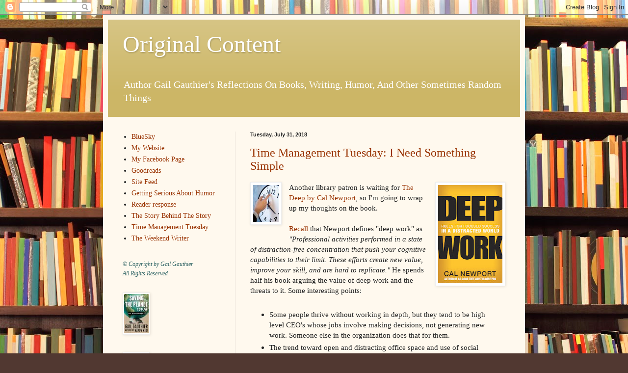

--- FILE ---
content_type: text/html; charset=UTF-8
request_url: http://blog.gailgauthier.com/2018/07/
body_size: 36993
content:
<!DOCTYPE html>
<html class='v2' dir='ltr' lang='en'>
<head>
<link href='https://www.blogger.com/static/v1/widgets/335934321-css_bundle_v2.css' rel='stylesheet' type='text/css'/>
<meta content='width=1100' name='viewport'/>
<meta content='text/html; charset=UTF-8' http-equiv='Content-Type'/>
<meta content='blogger' name='generator'/>
<link href='http://blog.gailgauthier.com/favicon.ico' rel='icon' type='image/x-icon'/>
<link href='http://blog.gailgauthier.com/2018/07/' rel='canonical'/>
<link rel="alternate" type="application/atom+xml" title="Original Content - Atom" href="http://blog.gailgauthier.com/feeds/posts/default" />
<link rel="alternate" type="application/rss+xml" title="Original Content - RSS" href="http://blog.gailgauthier.com/feeds/posts/default?alt=rss" />
<link rel="service.post" type="application/atom+xml" title="Original Content - Atom" href="https://www.blogger.com/feeds/3377586/posts/default" />
<!--Can't find substitution for tag [blog.ieCssRetrofitLinks]-->
<meta content='http://blog.gailgauthier.com/2018/07/' property='og:url'/>
<meta content='Original Content' property='og:title'/>
<meta content='Author Gail Gauthier&#39;s Reflections On Books, Writing, Humor, And Other Sometimes Random Things' property='og:description'/>
<title>Original Content: July 2018</title>
<style id='page-skin-1' type='text/css'><!--
/*
-----------------------------------------------
Blogger Template Style
Name:     Simple
Designer: Blogger
URL:      www.blogger.com
----------------------------------------------- */
/* Content
----------------------------------------------- */
body {
font: normal normal 14px Georgia, Utopia, 'Palatino Linotype', Palatino, serif;
color: #222222;
background: #513831 url(http://themes.googleusercontent.com/image?id=1KH22PlFqsiVYxboQNAoJjYmRbw5M4REHmdJbHT5M2x9zVMGrCqwSjZvaQW_A10KPc6Il) repeat scroll top center /* Credit: luoman (http://www.istockphoto.com/googleimages.php?id=11394138&amp;platform=blogger) */;
padding: 0 40px 40px 40px;
}
html body .region-inner {
min-width: 0;
max-width: 100%;
width: auto;
}
h2 {
font-size: 22px;
}
a:link {
text-decoration:none;
color: #993200;
}
a:visited {
text-decoration:none;
color: #888888;
}
a:hover {
text-decoration:underline;
color: #ff1800;
}
.body-fauxcolumn-outer .fauxcolumn-inner {
background: transparent none repeat scroll top left;
_background-image: none;
}
.body-fauxcolumn-outer .cap-top {
position: absolute;
z-index: 1;
height: 400px;
width: 100%;
}
.body-fauxcolumn-outer .cap-top .cap-left {
width: 100%;
background: transparent none repeat-x scroll top left;
_background-image: none;
}
.content-outer {
-moz-box-shadow: 0 0 40px rgba(0, 0, 0, .15);
-webkit-box-shadow: 0 0 5px rgba(0, 0, 0, .15);
-goog-ms-box-shadow: 0 0 10px #333333;
box-shadow: 0 0 40px rgba(0, 0, 0, .15);
margin-bottom: 1px;
}
.content-inner {
padding: 10px 10px;
}
.content-inner {
background-color: #fff9ee;
}
/* Header
----------------------------------------------- */
.header-outer {
background: #ccb666 url(http://www.blogblog.com/1kt/simple/gradients_light.png) repeat-x scroll 0 -400px;
_background-image: none;
}
.Header h1 {
font: normal normal 48px Georgia, Utopia, 'Palatino Linotype', Palatino, serif;
color: #ffffff;
text-shadow: 1px 2px 3px rgba(0, 0, 0, .2);
}
.Header h1 a {
color: #ffffff;
}
.Header .description {
font-size: 140%;
color: #ffffff;
}
.header-inner .Header .titlewrapper {
padding: 22px 30px;
}
.header-inner .Header .descriptionwrapper {
padding: 0 30px;
}
/* Tabs
----------------------------------------------- */
.tabs-inner .section:first-child {
border-top: 0 solid #eee5dd;
}
.tabs-inner .section:first-child ul {
margin-top: -0;
border-top: 0 solid #eee5dd;
border-left: 0 solid #eee5dd;
border-right: 0 solid #eee5dd;
}
.tabs-inner .widget ul {
background: #fff9ee none repeat-x scroll 0 -800px;
_background-image: none;
border-bottom: 1px solid #eee5dd;
margin-top: 0;
margin-left: -30px;
margin-right: -30px;
}
.tabs-inner .widget li a {
display: inline-block;
padding: .6em 1em;
font: normal normal 16px Georgia, Utopia, 'Palatino Linotype', Palatino, serif;
color: #998877;
border-left: 1px solid #fff9ee;
border-right: 1px solid #eee5dd;
}
.tabs-inner .widget li:first-child a {
border-left: none;
}
.tabs-inner .widget li.selected a, .tabs-inner .widget li a:hover {
color: #000000;
background-color: #fff9ee;
text-decoration: none;
}
/* Columns
----------------------------------------------- */
.main-outer {
border-top: 0 solid #eee5dd;
}
.fauxcolumn-left-outer .fauxcolumn-inner {
border-right: 1px solid #eee5dd;
}
.fauxcolumn-right-outer .fauxcolumn-inner {
border-left: 1px solid #eee5dd;
}
/* Headings
----------------------------------------------- */
div.widget > h2,
div.widget h2.title {
margin: 0 0 1em 0;
font: normal bold 12px Georgia, Utopia, 'Palatino Linotype', Palatino, serif;
color: #000000;
}
/* Widgets
----------------------------------------------- */
.widget .zippy {
color: #999999;
text-shadow: 2px 2px 1px rgba(0, 0, 0, .1);
}
.widget .popular-posts ul {
list-style: none;
}
/* Posts
----------------------------------------------- */
h2.date-header {
font: normal bold 11px Arial, Tahoma, Helvetica, FreeSans, sans-serif;
}
.date-header span {
background-color: transparent;
color: #222222;
padding: inherit;
letter-spacing: inherit;
margin: inherit;
}
.main-inner {
padding-top: 30px;
padding-bottom: 30px;
}
.main-inner .column-center-inner {
padding: 0 15px;
}
.main-inner .column-center-inner .section {
margin: 0 15px;
}
.post {
margin: 0 0 25px 0;
}
h3.post-title, .comments h4 {
font: normal normal 24px Georgia, Utopia, 'Palatino Linotype', Palatino, serif;
margin: .75em 0 0;
}
.post-body {
font-size: 110%;
line-height: 1.4;
position: relative;
}
.post-body img, .post-body .tr-caption-container, .Profile img, .Image img,
.BlogList .item-thumbnail img {
padding: 2px;
background: #ffffff;
border: 1px solid #eeeeee;
-moz-box-shadow: 1px 1px 5px rgba(0, 0, 0, .1);
-webkit-box-shadow: 1px 1px 5px rgba(0, 0, 0, .1);
box-shadow: 1px 1px 5px rgba(0, 0, 0, .1);
}
.post-body img, .post-body .tr-caption-container {
padding: 5px;
}
.post-body .tr-caption-container {
color: #222222;
}
.post-body .tr-caption-container img {
padding: 0;
background: transparent;
border: none;
-moz-box-shadow: 0 0 0 rgba(0, 0, 0, .1);
-webkit-box-shadow: 0 0 0 rgba(0, 0, 0, .1);
box-shadow: 0 0 0 rgba(0, 0, 0, .1);
}
.post-header {
margin: 0 0 1.5em;
line-height: 1.6;
font-size: 90%;
}
.post-footer {
margin: 20px -2px 0;
padding: 5px 10px;
color: #666555;
background-color: #eee9dd;
border-bottom: 1px solid #eeeeee;
line-height: 1.6;
font-size: 90%;
}
#comments .comment-author {
padding-top: 1.5em;
border-top: 1px solid #eee5dd;
background-position: 0 1.5em;
}
#comments .comment-author:first-child {
padding-top: 0;
border-top: none;
}
.avatar-image-container {
margin: .2em 0 0;
}
#comments .avatar-image-container img {
border: 1px solid #eeeeee;
}
/* Comments
----------------------------------------------- */
.comments .comments-content .icon.blog-author {
background-repeat: no-repeat;
background-image: url([data-uri]);
}
.comments .comments-content .loadmore a {
border-top: 1px solid #999999;
border-bottom: 1px solid #999999;
}
.comments .comment-thread.inline-thread {
background-color: #eee9dd;
}
.comments .continue {
border-top: 2px solid #999999;
}
/* Accents
---------------------------------------------- */
.section-columns td.columns-cell {
border-left: 1px solid #eee5dd;
}
.blog-pager {
background: transparent none no-repeat scroll top center;
}
.blog-pager-older-link, .home-link,
.blog-pager-newer-link {
background-color: #fff9ee;
padding: 5px;
}
.footer-outer {
border-top: 0 dashed #bbbbbb;
}
/* Mobile
----------------------------------------------- */
body.mobile  {
background-size: auto;
}
.mobile .body-fauxcolumn-outer {
background: transparent none repeat scroll top left;
}
.mobile .body-fauxcolumn-outer .cap-top {
background-size: 100% auto;
}
.mobile .content-outer {
-webkit-box-shadow: 0 0 3px rgba(0, 0, 0, .15);
box-shadow: 0 0 3px rgba(0, 0, 0, .15);
}
.mobile .tabs-inner .widget ul {
margin-left: 0;
margin-right: 0;
}
.mobile .post {
margin: 0;
}
.mobile .main-inner .column-center-inner .section {
margin: 0;
}
.mobile .date-header span {
padding: 0.1em 10px;
margin: 0 -10px;
}
.mobile h3.post-title {
margin: 0;
}
.mobile .blog-pager {
background: transparent none no-repeat scroll top center;
}
.mobile .footer-outer {
border-top: none;
}
.mobile .main-inner, .mobile .footer-inner {
background-color: #fff9ee;
}
.mobile-index-contents {
color: #222222;
}
.mobile-link-button {
background-color: #993200;
}
.mobile-link-button a:link, .mobile-link-button a:visited {
color: #ffffff;
}
.mobile .tabs-inner .section:first-child {
border-top: none;
}
.mobile .tabs-inner .PageList .widget-content {
background-color: #fff9ee;
color: #000000;
border-top: 1px solid #eee5dd;
border-bottom: 1px solid #eee5dd;
}
.mobile .tabs-inner .PageList .widget-content .pagelist-arrow {
border-left: 1px solid #eee5dd;
}
/* ERJ blockquote change */
blockquote {
width: 85%;
background: #f0f0f0;
margin: 0px auto 30px;
padding: 20px 20px 20px 48px;
}

--></style>
<style id='template-skin-1' type='text/css'><!--
body {
min-width: 860px;
}
.content-outer, .content-fauxcolumn-outer, .region-inner {
min-width: 860px;
max-width: 860px;
_width: 860px;
}
.main-inner .columns {
padding-left: 260px;
padding-right: 0px;
}
.main-inner .fauxcolumn-center-outer {
left: 260px;
right: 0px;
/* IE6 does not respect left and right together */
_width: expression(this.parentNode.offsetWidth -
parseInt("260px") -
parseInt("0px") + 'px');
}
.main-inner .fauxcolumn-left-outer {
width: 260px;
}
.main-inner .fauxcolumn-right-outer {
width: 0px;
}
.main-inner .column-left-outer {
width: 260px;
right: 100%;
margin-left: -260px;
}
.main-inner .column-right-outer {
width: 0px;
margin-right: -0px;
}
#layout {
min-width: 0;
}
#layout .content-outer {
min-width: 0;
width: 800px;
}
#layout .region-inner {
min-width: 0;
width: auto;
}
body#layout div.add_widget {
padding: 8px;
}
body#layout div.add_widget a {
margin-left: 32px;
}
--></style>
<style>
    body {background-image:url(http\:\/\/themes.googleusercontent.com\/image?id=1KH22PlFqsiVYxboQNAoJjYmRbw5M4REHmdJbHT5M2x9zVMGrCqwSjZvaQW_A10KPc6Il);}
    
@media (max-width: 200px) { body {background-image:url(http\:\/\/themes.googleusercontent.com\/image?id=1KH22PlFqsiVYxboQNAoJjYmRbw5M4REHmdJbHT5M2x9zVMGrCqwSjZvaQW_A10KPc6Il&options=w200);}}
@media (max-width: 400px) and (min-width: 201px) { body {background-image:url(http\:\/\/themes.googleusercontent.com\/image?id=1KH22PlFqsiVYxboQNAoJjYmRbw5M4REHmdJbHT5M2x9zVMGrCqwSjZvaQW_A10KPc6Il&options=w400);}}
@media (max-width: 800px) and (min-width: 401px) { body {background-image:url(http\:\/\/themes.googleusercontent.com\/image?id=1KH22PlFqsiVYxboQNAoJjYmRbw5M4REHmdJbHT5M2x9zVMGrCqwSjZvaQW_A10KPc6Il&options=w800);}}
@media (max-width: 1200px) and (min-width: 801px) { body {background-image:url(http\:\/\/themes.googleusercontent.com\/image?id=1KH22PlFqsiVYxboQNAoJjYmRbw5M4REHmdJbHT5M2x9zVMGrCqwSjZvaQW_A10KPc6Il&options=w1200);}}
/* Last tag covers anything over one higher than the previous max-size cap. */
@media (min-width: 1201px) { body {background-image:url(http\:\/\/themes.googleusercontent.com\/image?id=1KH22PlFqsiVYxboQNAoJjYmRbw5M4REHmdJbHT5M2x9zVMGrCqwSjZvaQW_A10KPc6Il&options=w1600);}}
  </style>
<link href='https://www.blogger.com/dyn-css/authorization.css?targetBlogID=3377586&amp;zx=b78bf3b9-508e-4e93-9edc-73292ce6ac61' media='none' onload='if(media!=&#39;all&#39;)media=&#39;all&#39;' rel='stylesheet'/><noscript><link href='https://www.blogger.com/dyn-css/authorization.css?targetBlogID=3377586&amp;zx=b78bf3b9-508e-4e93-9edc-73292ce6ac61' rel='stylesheet'/></noscript>
<meta name='google-adsense-platform-account' content='ca-host-pub-1556223355139109'/>
<meta name='google-adsense-platform-domain' content='blogspot.com'/>

</head>
<body class='loading variant-literate'>
<div class='navbar section' id='navbar' name='Navbar'><div class='widget Navbar' data-version='1' id='Navbar1'><script type="text/javascript">
    function setAttributeOnload(object, attribute, val) {
      if(window.addEventListener) {
        window.addEventListener('load',
          function(){ object[attribute] = val; }, false);
      } else {
        window.attachEvent('onload', function(){ object[attribute] = val; });
      }
    }
  </script>
<div id="navbar-iframe-container"></div>
<script type="text/javascript" src="https://apis.google.com/js/platform.js"></script>
<script type="text/javascript">
      gapi.load("gapi.iframes:gapi.iframes.style.bubble", function() {
        if (gapi.iframes && gapi.iframes.getContext) {
          gapi.iframes.getContext().openChild({
              url: 'https://www.blogger.com/navbar/3377586?origin\x3dhttp://blog.gailgauthier.com',
              where: document.getElementById("navbar-iframe-container"),
              id: "navbar-iframe"
          });
        }
      });
    </script><script type="text/javascript">
(function() {
var script = document.createElement('script');
script.type = 'text/javascript';
script.src = '//pagead2.googlesyndication.com/pagead/js/google_top_exp.js';
var head = document.getElementsByTagName('head')[0];
if (head) {
head.appendChild(script);
}})();
</script>
</div></div>
<div class='body-fauxcolumns'>
<div class='fauxcolumn-outer body-fauxcolumn-outer'>
<div class='cap-top'>
<div class='cap-left'></div>
<div class='cap-right'></div>
</div>
<div class='fauxborder-left'>
<div class='fauxborder-right'></div>
<div class='fauxcolumn-inner'>
</div>
</div>
<div class='cap-bottom'>
<div class='cap-left'></div>
<div class='cap-right'></div>
</div>
</div>
</div>
<div class='content'>
<div class='content-fauxcolumns'>
<div class='fauxcolumn-outer content-fauxcolumn-outer'>
<div class='cap-top'>
<div class='cap-left'></div>
<div class='cap-right'></div>
</div>
<div class='fauxborder-left'>
<div class='fauxborder-right'></div>
<div class='fauxcolumn-inner'>
</div>
</div>
<div class='cap-bottom'>
<div class='cap-left'></div>
<div class='cap-right'></div>
</div>
</div>
</div>
<div class='content-outer'>
<div class='content-cap-top cap-top'>
<div class='cap-left'></div>
<div class='cap-right'></div>
</div>
<div class='fauxborder-left content-fauxborder-left'>
<div class='fauxborder-right content-fauxborder-right'></div>
<div class='content-inner'>
<header>
<div class='header-outer'>
<div class='header-cap-top cap-top'>
<div class='cap-left'></div>
<div class='cap-right'></div>
</div>
<div class='fauxborder-left header-fauxborder-left'>
<div class='fauxborder-right header-fauxborder-right'></div>
<div class='region-inner header-inner'>
<div class='header section' id='header' name='Header'><div class='widget Header' data-version='1' id='Header1'>
<div id='header-inner'>
<div class='titlewrapper'>
<h1 class='title'>
<a href='http://blog.gailgauthier.com/'>
Original Content
</a>
</h1>
</div>
<div class='descriptionwrapper'>
<p class='description'><span>Author Gail Gauthier's Reflections On Books, Writing, Humor, And Other Sometimes Random Things</span></p>
</div>
</div>
</div></div>
</div>
</div>
<div class='header-cap-bottom cap-bottom'>
<div class='cap-left'></div>
<div class='cap-right'></div>
</div>
</div>
</header>
<div class='tabs-outer'>
<div class='tabs-cap-top cap-top'>
<div class='cap-left'></div>
<div class='cap-right'></div>
</div>
<div class='fauxborder-left tabs-fauxborder-left'>
<div class='fauxborder-right tabs-fauxborder-right'></div>
<div class='region-inner tabs-inner'>
<div class='tabs no-items section' id='crosscol' name='Cross-Column'></div>
<div class='tabs no-items section' id='crosscol-overflow' name='Cross-Column 2'></div>
</div>
</div>
<div class='tabs-cap-bottom cap-bottom'>
<div class='cap-left'></div>
<div class='cap-right'></div>
</div>
</div>
<div class='main-outer'>
<div class='main-cap-top cap-top'>
<div class='cap-left'></div>
<div class='cap-right'></div>
</div>
<div class='fauxborder-left main-fauxborder-left'>
<div class='fauxborder-right main-fauxborder-right'></div>
<div class='region-inner main-inner'>
<div class='columns fauxcolumns'>
<div class='fauxcolumn-outer fauxcolumn-center-outer'>
<div class='cap-top'>
<div class='cap-left'></div>
<div class='cap-right'></div>
</div>
<div class='fauxborder-left'>
<div class='fauxborder-right'></div>
<div class='fauxcolumn-inner'>
</div>
</div>
<div class='cap-bottom'>
<div class='cap-left'></div>
<div class='cap-right'></div>
</div>
</div>
<div class='fauxcolumn-outer fauxcolumn-left-outer'>
<div class='cap-top'>
<div class='cap-left'></div>
<div class='cap-right'></div>
</div>
<div class='fauxborder-left'>
<div class='fauxborder-right'></div>
<div class='fauxcolumn-inner'>
</div>
</div>
<div class='cap-bottom'>
<div class='cap-left'></div>
<div class='cap-right'></div>
</div>
</div>
<div class='fauxcolumn-outer fauxcolumn-right-outer'>
<div class='cap-top'>
<div class='cap-left'></div>
<div class='cap-right'></div>
</div>
<div class='fauxborder-left'>
<div class='fauxborder-right'></div>
<div class='fauxcolumn-inner'>
</div>
</div>
<div class='cap-bottom'>
<div class='cap-left'></div>
<div class='cap-right'></div>
</div>
</div>
<!-- corrects IE6 width calculation -->
<div class='columns-inner'>
<div class='column-center-outer'>
<div class='column-center-inner'>
<div class='main section' id='main' name='Main'><div class='widget Blog' data-version='1' id='Blog1'>
<div class='blog-posts hfeed'>

          <div class="date-outer">
        
<h2 class='date-header'><span>Tuesday, July 31, 2018</span></h2>

          <div class="date-posts">
        
<div class='post-outer'>
<div class='post hentry' itemprop='blogPost' itemscope='itemscope' itemtype='http://schema.org/BlogPosting'>
<meta content='https://blogger.googleusercontent.com/img/b/R29vZ2xl/AVvXsEjcTgKzCV4MXzZeoRzIIBdIkGgSgbos8buQT6XT17wkyeBAl4FDpPNv4Qzbc0YEQnBzbtQ34Mub98uDOyHPHk2t7LCHU6IBke4iApkH1lbUtwUPbtIxpnHeZoknUqJYE-PE6q8/s200/deep-work-cal-newport.jpg' itemprop='image_url'/>
<meta content='3377586' itemprop='blogId'/>
<meta content='5757330895117388362' itemprop='postId'/>
<a name='5757330895117388362'></a>
<h3 class='post-title entry-title' itemprop='name'>
<a href='http://blog.gailgauthier.com/2018/07/time-management-tuesday-i-need.html'>Time Management Tuesday: I Need Something Simple</a>
</h3>
<div class='post-header'>
<div class='post-header-line-1'></div>
</div>
<div class='post-body entry-content' id='post-body-5757330895117388362' itemprop='description articleBody'>
<a href="https://blogger.googleusercontent.com/img/b/R29vZ2xl/AVvXsEjcTgKzCV4MXzZeoRzIIBdIkGgSgbos8buQT6XT17wkyeBAl4FDpPNv4Qzbc0YEQnBzbtQ34Mub98uDOyHPHk2t7LCHU6IBke4iApkH1lbUtwUPbtIxpnHeZoknUqJYE-PE6q8/s1600/deep-work-cal-newport.jpg" imageanchor="1" style="clear: right; float: right; margin-bottom: 1em; margin-left: 1em;"><img border="0" data-original-height="604" data-original-width="401" height="200" src="https://blogger.googleusercontent.com/img/b/R29vZ2xl/AVvXsEjcTgKzCV4MXzZeoRzIIBdIkGgSgbos8buQT6XT17wkyeBAl4FDpPNv4Qzbc0YEQnBzbtQ34Mub98uDOyHPHk2t7LCHU6IBke4iApkH1lbUtwUPbtIxpnHeZoknUqJYE-PE6q8/s200/deep-work-cal-newport.jpg" width="131" /></a><a href="https://blogger.googleusercontent.com/img/b/R29vZ2xl/AVvXsEgs987RIIcvuLJ2hi6cFu098JhXVlk7m6Tg02XPZS_Z48syshp3LtrGF-dBf_eKohmCILGl1dg3WdbvxCKPOtK4paLi8NVyYXMaDWTo7yFMZIR3j0x7FOKK2aNpVeuLfd23abU/s1600/time-management-tuesday-logo.jpg" imageanchor="1" style="clear: left; float: left; margin-bottom: 1em; margin-right: 1em;"><img border="0" data-original-height="75" data-original-width="52" src="https://blogger.googleusercontent.com/img/b/R29vZ2xl/AVvXsEgs987RIIcvuLJ2hi6cFu098JhXVlk7m6Tg02XPZS_Z48syshp3LtrGF-dBf_eKohmCILGl1dg3WdbvxCKPOtK4paLi8NVyYXMaDWTo7yFMZIR3j0x7FOKK2aNpVeuLfd23abU/s1600/time-management-tuesday-logo.jpg" /></a>Another library patron is waiting for <a href="http://blog.gailgauthier.com/2018/07/time-management-tuesday-summer-readdeep.html">The Deep by Cal Newport</a>, so I'm going to wrap up my thoughts on the book.<br />
<br />
<a href="http://blog.gailgauthier.com/2018/07/time-management-tuesday-summer-readdeep.html">Recall</a> that Newport defines "deep work" as <i>"Professional activities performed in a state of distraction-free 
concentration that push your cognitive capabilities to their limit. 
These efforts create new value, improve your skill, and are hard to 
replicate." </i>He spends half his book arguing the value of deep work and the threats to it. Some interesting points: <br />
<i></i><br />
<ul>
<li>Some people thrive without working in depth, but they tend to be high level CEO's whose jobs involve making decisions, not generating new work. Someone else in the organization does that for them.</li>
<li>The trend toward open and distracting office space and use of social media for business decrease workers' ability to do deep work.</li>
</ul>
The second half of the book involves ways to get into deep work. I found a lot of this aimed toward privileged workers who are in positions in which they can cut themselves off from others so they can work deeply in a monastic manner or can periodically devote a large chunk of time to deep work while eliminating other kinds. It's a bit of a fantasy for most writers who are often working jobs, writing/editing for hire, and/or dealing with families. <br />
<br />
Newport talks about: 1. Attention fragmentation, when our attention is...fragmented and we're not able to concentrate, <a href="http://blog.gailgauthier.com/search/label/Time%20Management%20Tuesday">a concept I like</a>. 2. Mastering hard things (like staying on task for deep work) requires deliberate practice. He says it's actually more important than natural talent. Deliberate practice I can get behind, too.<br />
<br />
What that deliberate practice should be/can be I'm not clear about, though. The rest of the book is filled with disciplines and reasons, examples and tips. James Le does an excellent job of describing the book content in his blog post <a href="https://medium.com/constraint-drives-creativity/the-6-productivity-strategies-to-integrate-deep-work-into-your-professional-lives-5af06bfab33c">The 6 Productivity Strategies to Integrate Deep Work into Your Professional Life</a>.<br />
<br />
For myself over the last few weeks I've often had days filled with appointments and telephone calls when I could only write a few sentences. When I have that little time, I need to work on work, not on time management so I can work. Time management has to be something that doesn't require a lot of time and effort.<br />
<br />
I'm still thinking about trying to develop some kind of slow work process. Since I've admitted that I sometimes only get a couple of sentences a day written, I know it could be argued that I'm well down that road.<br />
<br />
<i>&nbsp;</i> 
<div style='clear: both;'></div>
</div>
<div class='post-footer'>
<div class='post-footer-line post-footer-line-1'><span class='post-author vcard'>
Posted by
<span class='fn' itemprop='author' itemscope='itemscope' itemtype='http://schema.org/Person'>
<meta content='https://www.blogger.com/profile/01673131515563387968' itemprop='url'/>
<a class='g-profile' href='https://www.blogger.com/profile/01673131515563387968' rel='author' title='author profile'>
<span itemprop='name'>Gail Gauthier</span>
</a>
</span>
</span>
<span class='post-timestamp'>
at
<meta content='http://blog.gailgauthier.com/2018/07/time-management-tuesday-i-need.html' itemprop='url'/>
<a class='timestamp-link' href='http://blog.gailgauthier.com/2018/07/time-management-tuesday-i-need.html' rel='bookmark' title='permanent link'><abbr class='published' itemprop='datePublished' title='2018-07-31T14:21:00-04:00'>2:21 PM</abbr></a>
</span>
<span class='post-comment-link'>
<a class='comment-link' href='https://www.blogger.com/comment/fullpage/post/3377586/5757330895117388362' onclick=''>
No comments:
  </a>
</span>
<span class='post-icons'>
</span>
<div class='post-share-buttons goog-inline-block'>
<a class='goog-inline-block share-button sb-email' href='https://www.blogger.com/share-post.g?blogID=3377586&postID=5757330895117388362&target=email' target='_blank' title='Email This'><span class='share-button-link-text'>Email This</span></a><a class='goog-inline-block share-button sb-blog' href='https://www.blogger.com/share-post.g?blogID=3377586&postID=5757330895117388362&target=blog' onclick='window.open(this.href, "_blank", "height=270,width=475"); return false;' target='_blank' title='BlogThis!'><span class='share-button-link-text'>BlogThis!</span></a><a class='goog-inline-block share-button sb-twitter' href='https://www.blogger.com/share-post.g?blogID=3377586&postID=5757330895117388362&target=twitter' target='_blank' title='Share to X'><span class='share-button-link-text'>Share to X</span></a><a class='goog-inline-block share-button sb-facebook' href='https://www.blogger.com/share-post.g?blogID=3377586&postID=5757330895117388362&target=facebook' onclick='window.open(this.href, "_blank", "height=430,width=640"); return false;' target='_blank' title='Share to Facebook'><span class='share-button-link-text'>Share to Facebook</span></a><a class='goog-inline-block share-button sb-pinterest' href='https://www.blogger.com/share-post.g?blogID=3377586&postID=5757330895117388362&target=pinterest' target='_blank' title='Share to Pinterest'><span class='share-button-link-text'>Share to Pinterest</span></a>
</div>
</div>
<div class='post-footer-line post-footer-line-2'><span class='post-labels'>
Labels:
<a href='http://blog.gailgauthier.com/search/label/Deep%20Work' rel='tag'>Deep Work</a>,
<a href='http://blog.gailgauthier.com/search/label/time%20management%20for%20writers' rel='tag'>time management for writers</a>,
<a href='http://blog.gailgauthier.com/search/label/Time%20Management%20Tuesday' rel='tag'>Time Management Tuesday</a>
</span>
</div>
<div class='post-footer-line post-footer-line-3'><span class='post-location'>
</span>
</div>
</div>
</div>
</div>

          </div></div>
        

          <div class="date-outer">
        
<h2 class='date-header'><span>Friday, July 27, 2018</span></h2>

          <div class="date-posts">
        
<div class='post-outer'>
<div class='post hentry' itemprop='blogPost' itemscope='itemscope' itemtype='http://schema.org/BlogPosting'>
<meta content='https://blogger.googleusercontent.com/img/b/R29vZ2xl/AVvXsEhJnD6EWkF2MgGrvUzbn_9io4iO_CilboESsnGezp2Ujx222nn0fCE1V3xgEovPJg9WnTuUsRxBUnmxRwogQiC5lPwNGNCfjkH0TzOnqhKdmhiE6qJQVwJlQmqApOzulfrq1g8/s200/epic-punk-front-cover1-e1511835880167.jpg' itemprop='image_url'/>
<meta content='3377586' itemprop='blogId'/>
<meta content='8655834073534818041' itemprop='postId'/>
<a name='8655834073534818041'></a>
<h3 class='post-title entry-title' itemprop='name'>
<a href='http://blog.gailgauthier.com/2018/07/august-connecticut-childrens-literature.html'>August Connecticut Children's Literature Calendar</a>
</h3>
<div class='post-header'>
<div class='post-header-line-1'></div>
</div>
<div class='post-body entry-content' id='post-body-8655834073534818041' itemprop='description articleBody'>
<a href="https://blogger.googleusercontent.com/img/b/R29vZ2xl/AVvXsEhJnD6EWkF2MgGrvUzbn_9io4iO_CilboESsnGezp2Ujx222nn0fCE1V3xgEovPJg9WnTuUsRxBUnmxRwogQiC5lPwNGNCfjkH0TzOnqhKdmhiE6qJQVwJlQmqApOzulfrq1g8/s1600/epic-punk-front-cover1-e1511835880167.jpg" imageanchor="1" style="clear: right; float: right; margin-bottom: 1em; margin-left: 1em;"><img border="0" data-original-height="450" data-original-width="300" height="200" src="https://blogger.googleusercontent.com/img/b/R29vZ2xl/AVvXsEhJnD6EWkF2MgGrvUzbn_9io4iO_CilboESsnGezp2Ujx222nn0fCE1V3xgEovPJg9WnTuUsRxBUnmxRwogQiC5lPwNGNCfjkH0TzOnqhKdmhiE6qJQVwJlQmqApOzulfrq1g8/s200/epic-punk-front-cover1-e1511835880167.jpg" width="133" /></a><br />
<a href="https://blogger.googleusercontent.com/img/b/R29vZ2xl/AVvXsEgo-RPmn5WTOUuk6J1GLOS9_uDa6JQVQRIxlIvlxOG1ZhylYm2A30JkMBf_RMmSLbEA8Qm6C28t7zzGZ3GhW5YDyaJ5_Ng0RmJaBCtq_nz4-IrM4giS-U-JGzOJNZ270BSUHxA/s1600/conn-childrens-lit-calendar.jpg" imageanchor="1" style="clear: left; float: left; margin-bottom: 1em; margin-right: 1em;"><img border="0" data-original-height="75" data-original-width="82" src="https://blogger.googleusercontent.com/img/b/R29vZ2xl/AVvXsEgo-RPmn5WTOUuk6J1GLOS9_uDa6JQVQRIxlIvlxOG1ZhylYm2A30JkMBf_RMmSLbEA8Qm6C28t7zzGZ3GhW5YDyaJ5_Ng0RmJaBCtq_nz4-IrM4giS-U-JGzOJNZ270BSUHxA/s1600/conn-childrens-lit-calendar.jpg" /></a> I haven't heard anything that suggests fall will be any more active for childlit in Connecticut.<br />
<br />
Sat., Aug. 4, <a href="http://www.lizdelton.com/about/">Liz Delton</a>, <a href="https://epicpunk.com/about-2/">Mark &amp; Sheri Dursin</a>, <a href="https://recreation.southwindsor.org/303/Farmers-Market">South Windsor Farmers' Market</a>, Sponsored by <a href="https://www.bookclubct.com/news-and-events">Bookclub Bookstore &amp; More </a>South Windsor 10:00 AM to 1:00 PM&nbsp;&nbsp; <br />
<br />
Thurs., Aug. 16, Lisa McGloin, <a href="https://www.bookclubct.com/news-and-events">Bookclub, Bookstore &amp; More</a>, South Windsor 11:00 AM Story Hour<br />
<br />
<a href="https://blogger.googleusercontent.com/img/b/R29vZ2xl/AVvXsEhsnigLco3-WVxOBggXRhJBrzxO-StzhQuPJOMgshWXO-yXrAq_ShFps9IeG9scBGarpYSOONpVdayl5wd49lBAf2jw42WjjoFgClodzGv8T_D0MPuz7Fz4CnjKSGLjneJ2NCo/s1600/Subway-Series-Surprise-CVR-1.jpg" imageanchor="1" style="clear: left; float: left; margin-bottom: 1em; margin-right: 1em;"><img border="0" data-original-height="1024" data-original-width="690" height="200" src="https://blogger.googleusercontent.com/img/b/R29vZ2xl/AVvXsEhsnigLco3-WVxOBggXRhJBrzxO-StzhQuPJOMgshWXO-yXrAq_ShFps9IeG9scBGarpYSOONpVdayl5wd49lBAf2jw42WjjoFgClodzGv8T_D0MPuz7Fz4CnjKSGLjneJ2NCo/s200/Subway-Series-Surprise-CVR-1.jpg" width="134" /></a>Thurs., Aug. 9, <a href="http://davidakellybooks.com/">David A. Kelly</a>, <a href="https://www.rjjulia.com/event/david-kelly-subway-series-surprise-ballpark-mysteries-super-special-3">R. J. Julia Booksellers</a>, Madison 2:00 PM<br />
<br />
Thurs., Aug. 16, <a href="https://www.chandraprasad.com/">Chandra Prasad</a>, <a href="https://avonctlibrary.info/event/junes-teen-readers-unite-book-discussion-how-we-roll-with-special-guest-natasha-friend-the-author-2018-08-16/">Avon Free Public Library</a>, Avon 4:30 PM to 5:30 PM<br />
<br />
<br />
<div style='clear: both;'></div>
</div>
<div class='post-footer'>
<div class='post-footer-line post-footer-line-1'><span class='post-author vcard'>
Posted by
<span class='fn' itemprop='author' itemscope='itemscope' itemtype='http://schema.org/Person'>
<meta content='https://www.blogger.com/profile/01673131515563387968' itemprop='url'/>
<a class='g-profile' href='https://www.blogger.com/profile/01673131515563387968' rel='author' title='author profile'>
<span itemprop='name'>Gail Gauthier</span>
</a>
</span>
</span>
<span class='post-timestamp'>
at
<meta content='http://blog.gailgauthier.com/2018/07/august-connecticut-childrens-literature.html' itemprop='url'/>
<a class='timestamp-link' href='http://blog.gailgauthier.com/2018/07/august-connecticut-childrens-literature.html' rel='bookmark' title='permanent link'><abbr class='published' itemprop='datePublished' title='2018-07-27T20:15:00-04:00'>8:15 PM</abbr></a>
</span>
<span class='post-comment-link'>
<a class='comment-link' href='https://www.blogger.com/comment/fullpage/post/3377586/8655834073534818041' onclick=''>
2 comments:
  </a>
</span>
<span class='post-icons'>
</span>
<div class='post-share-buttons goog-inline-block'>
<a class='goog-inline-block share-button sb-email' href='https://www.blogger.com/share-post.g?blogID=3377586&postID=8655834073534818041&target=email' target='_blank' title='Email This'><span class='share-button-link-text'>Email This</span></a><a class='goog-inline-block share-button sb-blog' href='https://www.blogger.com/share-post.g?blogID=3377586&postID=8655834073534818041&target=blog' onclick='window.open(this.href, "_blank", "height=270,width=475"); return false;' target='_blank' title='BlogThis!'><span class='share-button-link-text'>BlogThis!</span></a><a class='goog-inline-block share-button sb-twitter' href='https://www.blogger.com/share-post.g?blogID=3377586&postID=8655834073534818041&target=twitter' target='_blank' title='Share to X'><span class='share-button-link-text'>Share to X</span></a><a class='goog-inline-block share-button sb-facebook' href='https://www.blogger.com/share-post.g?blogID=3377586&postID=8655834073534818041&target=facebook' onclick='window.open(this.href, "_blank", "height=430,width=640"); return false;' target='_blank' title='Share to Facebook'><span class='share-button-link-text'>Share to Facebook</span></a><a class='goog-inline-block share-button sb-pinterest' href='https://www.blogger.com/share-post.g?blogID=3377586&postID=8655834073534818041&target=pinterest' target='_blank' title='Share to Pinterest'><span class='share-button-link-text'>Share to Pinterest</span></a>
</div>
</div>
<div class='post-footer-line post-footer-line-2'><span class='post-labels'>
Labels:
<a href='http://blog.gailgauthier.com/search/label/%23CTchildlit' rel='tag'>#CTchildlit</a>,
<a href='http://blog.gailgauthier.com/search/label/author%20appearances' rel='tag'>author appearances</a>,
<a href='http://blog.gailgauthier.com/search/label/CCLC-Connecticut%20Children%27s%20Lit%20Calendar' rel='tag'>CCLC-Connecticut Children&#39;s Lit Calendar</a>,
<a href='http://blog.gailgauthier.com/search/label/Connecticut%20author%20events' rel='tag'>Connecticut author events</a>
</span>
</div>
<div class='post-footer-line post-footer-line-3'><span class='post-location'>
</span>
</div>
</div>
</div>
</div>

          </div></div>
        

          <div class="date-outer">
        
<h2 class='date-header'><span>Tuesday, July 24, 2018</span></h2>

          <div class="date-posts">
        
<div class='post-outer'>
<div class='post hentry' itemprop='blogPost' itemscope='itemscope' itemtype='http://schema.org/BlogPosting'>
<meta content='https://blogger.googleusercontent.com/img/b/R29vZ2xl/AVvXsEgupOD7-O0LVmPnFe62otHfH-1pv-mVZzFzVQ-li_WYPiAZoFoVVS8Dc0QwyXMelVHGUFJtU16vnkk2sYAm5cz-JjtHglqirH1DrtMJ3zKN70ytW-S52KtkA7HuWj5QTvNIFaE/s200/deep-work-cal-newport.jpg' itemprop='image_url'/>
<meta content='3377586' itemprop='blogId'/>
<meta content='7155348802147402649' itemprop='postId'/>
<a name='7155348802147402649'></a>
<h3 class='post-title entry-title' itemprop='name'>
<a href='http://blog.gailgauthier.com/2018/07/time-management-tuesday-is-internet.html'>Time Management Tuesday: Is The Internet Really Fragmenting Your Attention, Or Is It Something Else?</a>
</h3>
<div class='post-header'>
<div class='post-header-line-1'></div>
</div>
<div class='post-body entry-content' id='post-body-7155348802147402649' itemprop='description articleBody'>
<a href="https://blogger.googleusercontent.com/img/b/R29vZ2xl/AVvXsEgupOD7-O0LVmPnFe62otHfH-1pv-mVZzFzVQ-li_WYPiAZoFoVVS8Dc0QwyXMelVHGUFJtU16vnkk2sYAm5cz-JjtHglqirH1DrtMJ3zKN70ytW-S52KtkA7HuWj5QTvNIFaE/s1600/deep-work-cal-newport.jpg" imageanchor="1" style="clear: right; float: right; margin-bottom: 1em; margin-left: 1em;"><img border="0" data-original-height="604" data-original-width="401" height="200" src="https://blogger.googleusercontent.com/img/b/R29vZ2xl/AVvXsEgupOD7-O0LVmPnFe62otHfH-1pv-mVZzFzVQ-li_WYPiAZoFoVVS8Dc0QwyXMelVHGUFJtU16vnkk2sYAm5cz-JjtHglqirH1DrtMJ3zKN70ytW-S52KtkA7HuWj5QTvNIFaE/s200/deep-work-cal-newport.jpg" width="131" /></a><a href="https://blogger.googleusercontent.com/img/b/R29vZ2xl/AVvXsEgcTwmnd2q6IfcJcNqwc19b7hsGbOLqXeFNiGXjM4yZRAn19XvxrT7begyc5Z7-2_GZVC5s-F8rDNctCm2nR-flZvfSFO64ccKWupRicRr35qppwhudSXDe3bdR0dnOJoL914c/s1600/time-management-tuesday-logo.jpg" imageanchor="1" style="clear: left; float: left; margin-bottom: 1em; margin-right: 1em;"><img border="0" data-original-height="75" data-original-width="52" src="https://blogger.googleusercontent.com/img/b/R29vZ2xl/AVvXsEgcTwmnd2q6IfcJcNqwc19b7hsGbOLqXeFNiGXjM4yZRAn19XvxrT7begyc5Z7-2_GZVC5s-F8rDNctCm2nR-flZvfSFO64ccKWupRicRr35qppwhudSXDe3bdR0dnOJoL914c/s1600/time-management-tuesday-logo.jpg" /></a>This week, we continue with our <a href="http://blog.gailgauthier.com/search/label/Time%20Management%20Tuesday">summer read, Deep Work</a> by Cal Newport.&nbsp; <br />
<br />
<br />
Newport writes about "fragmented attention," which occurs when we are distracted, taking our attention away from work goals. Or, as he says, deep work, "<i>Professional activities performed in a state of distraction-free 
concentration that push your cognitive capabilities to their limit. 
These efforts create new value, improve your skill, and are hard to 
replicate."</i>&nbsp; For writers, that would be writing. Newport describes a study that "found that an interruption, even if short, delays the total time required to complete a task by a significant fraction."<br />
<br />
He makes very clear that he believes the Internet, and social media in particular, and e-mail are the big fragmenters of attention. He quotes another writer as saying, "Twitter is crack for media addicts." He calls one subsection of a chapter of his book "The Cult of the Internet." "Cult," like "crack," rarely has good connotations. Another entire chapter is called "Quit Social Media." I think that speaks for itself.<br />
<br />
I like the expression "fragmented attention." I think it definitely describes a real situation, the way our attention is broken by what is going on around us. In my experience, though, Internet-related activities just are not that big a fragmenter.<br />
<br />
<h4>
What's Been Fragmenting My Attention For Over Ten Years</h4>
<br />
I have definitely been suffering from fragmented attention <a href="http://blog.gailgauthier.com/2018/06/time-management-tuesday-slow-summer.html">since the end of May</a>. Here's what's been going on:<br />
<br />
<ul>
<li>A family member, who isn't well under the best of circumstances, became ill with a life-threatening condition and then suffered a stroke. She rallied.</li>
<li>A sibling and I visited her skilled nursing facility daily, then slowly cut back to two to three times a week each.</li>
<li>For a month or so I was reporting several times a week by e-mail to siblings on my visits. Other days, I received reports from the sibling doing the visiting.</li>
<li>I e-mailed multiple cousins about their aunt's condition. (I really ought to send them an update.)</li>
<li>I was involved with a cousin visit.</li>
<li>Because of our family member's impaired state, one of her hearing aids ended up on the floor of her room and was destroyed. This meant contacts with her audiologist, and a trip to the audiologist's office to pick up a new hearing aid and have it synced with her other hearing aid, so I was at the snf twice that day.</li>
<li>During this time, a paperwork problem came up for my family member that was totally unrelated to her condition. This involved two calls to an attorney on my part. A call and stop on my husband's part. My sister then had to meet with another attorney, and the two of us ended up going into his office.</li>
<li>An out-of-state family member was in town twice this summer.&nbsp; </li>
<li>Two other family members needed medical testing in June, and I was assisting with babysitting and rides for that. (Everything worked out, but it ended up being three consecutive days.)</li>
<li>I visited another elderly family member a few times because her primary caregiver was sick.</li>
<li>I caught whatever he had and was sick for two days.</li>
<li>I've been shopping for both elders. </li>
<li>I had to go to urgent care twice this past week for an unattractive skin infection that, thank goodness, isn't in a particularly obvious place.&nbsp;</li>
<li>I had to drive a family member back to Vermont this weekend.</li>
</ul>
As I mentioned here last month, this kind of thing has been going on in my family, to one degree or another, over and over again, for <i>over ten years</i>.<br />
<br />
<h4>
What Has NOT Been Fragmenting My Attention For <i>Over Ten Years</i></h4>
<br />
I bored you with that long list describing how I've been using my time recently to make a point. Notice, please, that nowhere in the above section did you see any of the following:<br />
<br />
<ul>
<li>Twitter</li>
<li>Facebook</li>
<li>Blogging</li>
<li>E-mail (Thank you, God, for e-mail for keeping family members up-to-date. Imagine having to contact one person at a time by phone or mail.)</li>
<li>Social media, in general</li>
<li>The Internet, in general</li>
</ul>
The kind of family issues I addressed above are not unique to me. They happen to many people in all walks of life.&nbsp; Add childcare to that for those with children. For writers and other creatives, add day jobs. And, yet, it's the Internet that is so often targeted as destroying our ability to work. Life problems, not so much.<br />
<br />
<h4>
Why The Internet Is So Easy To Blame</h4>
<br />
Cal Newport is not the only writer to see the Internet as a major player in distraction or work problems. There's been talk of <a href="https://www.newyorker.com/science/maria-konnikova/internet-addiction-real-thing">Internet addiction</a> for years. <a href="https://www.huffingtonpost.com/author/arianna-huffington">Arianna Huffington</a> writes frequently about <a href="http://www.chicagotribune.com/lifestyles/sc-fam-arianna-huffington-tech-essay-0213-story.html#">our relationship with technology</a>. (She has concerns.) Twitter and Facebook are routinely described as time wasters for writers. For everybody.<br />
<br />
Material on managing work time while putting out fires all over your family over and over again isn't as easy to find. (Please feel free to prove me wrong with links in the comments.)<br />
<br />
I think there's a simple reason for this: A piece of writing on managing time or work that only points out problems and offers no solutions isn't going to be terribly useful or popular. The Internet, however, is a problem with a solution. We <i>can</i> grit our teeth and limit our surfing time during the workday. We <i>can</i> avoid Facebook or leave Twitter. We <i>can</i> schedule when we check or respond to e-mail. But most of us don't have what it takes to grit our teeth and ignore elderly, young, and ill family members.<br />
<br />
<h4>
So Is It Hopeless, Gail?</h4>
<br />
A dear family member has made it clear that my positive attitude is very possibly my worst trait. So, <i>of course</i>, I don't believe those of us with unending family problems are in a hopeless situation.<br />
<br />
I have some ideas I'm toying with while I'm using my little bits of time to write a couple of sentences now and then on my major writing project, continue my <a href="http://blog.gailgauthier.com/2018/06/saving-planet-stuff-twitter-edition.html">Saving the Planet &amp; Stuff promotion</a>, and continue trying to submit. (I got two submissions out the week before last. Then an out-of-state family member arrived. August is another month.)<br />
<br />
Here's something interesting I've noticed: Last summer we also had family issues here...a surgery...an elder moving...a baby arriving and landing in the NICU. I ended up not working at all for a while. I haven't had to do that so far this year. I'm not working a lot, but I'm managing to get some things done. I have some thoughts about why that's happening, too.<br />
<br />
As always, stay tuned.<br />
<br />
<div style='clear: both;'></div>
</div>
<div class='post-footer'>
<div class='post-footer-line post-footer-line-1'><span class='post-author vcard'>
Posted by
<span class='fn' itemprop='author' itemscope='itemscope' itemtype='http://schema.org/Person'>
<meta content='https://www.blogger.com/profile/01673131515563387968' itemprop='url'/>
<a class='g-profile' href='https://www.blogger.com/profile/01673131515563387968' rel='author' title='author profile'>
<span itemprop='name'>Gail Gauthier</span>
</a>
</span>
</span>
<span class='post-timestamp'>
at
<meta content='http://blog.gailgauthier.com/2018/07/time-management-tuesday-is-internet.html' itemprop='url'/>
<a class='timestamp-link' href='http://blog.gailgauthier.com/2018/07/time-management-tuesday-is-internet.html' rel='bookmark' title='permanent link'><abbr class='published' itemprop='datePublished' title='2018-07-24T17:06:00-04:00'>5:06 PM</abbr></a>
</span>
<span class='post-comment-link'>
<a class='comment-link' href='https://www.blogger.com/comment/fullpage/post/3377586/7155348802147402649' onclick=''>
2 comments:
  </a>
</span>
<span class='post-icons'>
</span>
<div class='post-share-buttons goog-inline-block'>
<a class='goog-inline-block share-button sb-email' href='https://www.blogger.com/share-post.g?blogID=3377586&postID=7155348802147402649&target=email' target='_blank' title='Email This'><span class='share-button-link-text'>Email This</span></a><a class='goog-inline-block share-button sb-blog' href='https://www.blogger.com/share-post.g?blogID=3377586&postID=7155348802147402649&target=blog' onclick='window.open(this.href, "_blank", "height=270,width=475"); return false;' target='_blank' title='BlogThis!'><span class='share-button-link-text'>BlogThis!</span></a><a class='goog-inline-block share-button sb-twitter' href='https://www.blogger.com/share-post.g?blogID=3377586&postID=7155348802147402649&target=twitter' target='_blank' title='Share to X'><span class='share-button-link-text'>Share to X</span></a><a class='goog-inline-block share-button sb-facebook' href='https://www.blogger.com/share-post.g?blogID=3377586&postID=7155348802147402649&target=facebook' onclick='window.open(this.href, "_blank", "height=430,width=640"); return false;' target='_blank' title='Share to Facebook'><span class='share-button-link-text'>Share to Facebook</span></a><a class='goog-inline-block share-button sb-pinterest' href='https://www.blogger.com/share-post.g?blogID=3377586&postID=7155348802147402649&target=pinterest' target='_blank' title='Share to Pinterest'><span class='share-button-link-text'>Share to Pinterest</span></a>
</div>
</div>
<div class='post-footer-line post-footer-line-2'><span class='post-labels'>
Labels:
<a href='http://blog.gailgauthier.com/search/label/Deep%20Work' rel='tag'>Deep Work</a>,
<a href='http://blog.gailgauthier.com/search/label/time%20management%20for%20writers' rel='tag'>time management for writers</a>,
<a href='http://blog.gailgauthier.com/search/label/Time%20Management%20Tuesday' rel='tag'>Time Management Tuesday</a>
</span>
</div>
<div class='post-footer-line post-footer-line-3'><span class='post-location'>
</span>
</div>
</div>
</div>
</div>

          </div></div>
        

          <div class="date-outer">
        
<h2 class='date-header'><span>Monday, July 23, 2018</span></h2>

          <div class="date-posts">
        
<div class='post-outer'>
<div class='post hentry' itemprop='blogPost' itemscope='itemscope' itemtype='http://schema.org/BlogPosting'>
<meta content='https://blogger.googleusercontent.com/img/b/R29vZ2xl/AVvXsEi-KJoOEu-3drqdNvC0prZF_HUu9xDMDcnZhxexIV-ZdgTijKFZ9I5eiUp4T8okjyr3cNzIML1-m_MdTqKqsu9vzk8afOsB4d9xTWigBEpqPtkzA8h-NFwqze7h8tQC5rqhh-w/s1600/STPAS-ebook-100.jpg' itemprop='image_url'/>
<meta content='3377586' itemprop='blogId'/>
<meta content='6410205429161892409' itemprop='postId'/>
<a name='6410205429161892409'></a>
<h3 class='post-title entry-title' itemprop='name'>
<a href='http://blog.gailgauthier.com/2018/07/cant-say-enough-about-recycling-and.html'>Can't Say Enough About Recycling And "Saving the Planet & Stuff"</a>
</h3>
<div class='post-header'>
<div class='post-header-line-1'></div>
</div>
<div class='post-body entry-content' id='post-body-6410205429161892409' itemprop='description articleBody'>
<div class="post-title entry-title" itemprop="name">
<a href="https://blogger.googleusercontent.com/img/b/R29vZ2xl/AVvXsEi-KJoOEu-3drqdNvC0prZF_HUu9xDMDcnZhxexIV-ZdgTijKFZ9I5eiUp4T8okjyr3cNzIML1-m_MdTqKqsu9vzk8afOsB4d9xTWigBEpqPtkzA8h-NFwqze7h8tQC5rqhh-w/s1600/STPAS-ebook-100.jpg" imageanchor="1" style="clear: left; float: left; margin-bottom: 1em; margin-right: 1em;"><img border="0" data-original-height="160" data-original-width="100" src="https://blogger.googleusercontent.com/img/b/R29vZ2xl/AVvXsEi-KJoOEu-3drqdNvC0prZF_HUu9xDMDcnZhxexIV-ZdgTijKFZ9I5eiUp4T8okjyr3cNzIML1-m_MdTqKqsu9vzk8afOsB4d9xTWigBEpqPtkzA8h-NFwqze7h8tQC5rqhh-w/s1600/STPAS-ebook-100.jpg" /></a>A few years ago, I did a post here at <b>Original Content</b> called <a href="http://blog.gailgauthier.com/2015/04/the-annotated-saving-planet-stuff-part_27.html">The Annotated "Saving the Planet &amp; Stuff" Part Eleven: DIY Recycling. </a>You can go back there to read an excerpt from the book in which main character Michael Racine surveys the items his hosts, Walt and Nora, have been holding onto for years in order to keep them out of a transfer station. Their plan is to reuse them in some way. Not only will they then have kept them out of the transfer station, they will have avoided using new resources to make whatever they've done with them.&nbsp;</div>
<div class="post-title entry-title" itemprop="name">
<br /></div>
<div class="post-title entry-title" itemprop="name">
I so understand what they were doing.</div>
<div class="post-title entry-title" itemprop="name">
<br /></div>
<div class="post-title entry-title" itemprop="name">
Today I'm going to do some more on this recycling idea, mainly because I've got a bunch of pictures I've been saving for this purpose.</div>
<div class="post-title entry-title" itemprop="name">
<br /></div>
<h4 class="post-title entry-title" itemprop="name">
<a href="https://blogger.googleusercontent.com/img/b/R29vZ2xl/AVvXsEhHsTQVE3Lalarv_yrWuYE6RVoISANUdTaJT6pOjMZpUMYxgf8ngcvUDHa5GHlda4nDOvlUzH4dhc8tFdGNWDdsmbxOw9RXpvwnptV119Fhf4t7NcOu0QQLEh6iAfsBTNFyRKA/s1600/denimquiltIMG_0114.jpg" imageanchor="1" style="clear: right; float: right; margin-bottom: 1em; margin-left: 1em;"><img border="0" data-original-height="450" data-original-width="600" height="150" src="https://blogger.googleusercontent.com/img/b/R29vZ2xl/AVvXsEhHsTQVE3Lalarv_yrWuYE6RVoISANUdTaJT6pOjMZpUMYxgf8ngcvUDHa5GHlda4nDOvlUzH4dhc8tFdGNWDdsmbxOw9RXpvwnptV119Fhf4t7NcOu0QQLEh6iAfsBTNFyRKA/s200/denimquiltIMG_0114.jpg" width="200" /></a>Useful Looking Things I Have Held On To, Planning To Do Something With Them Someday &nbsp;</h4>
<br />
<b>My most successful recycle</b>. <i>Making a quilt from used denim</i>.&nbsp; I'm starting with my most successful experience with recycling, because with short, business-like nonfiction you want to put the juicy stuff upfront in case your readers wander off. So my greatest recycle project was this denim quilt.<br />
<br />
<table cellpadding="0" cellspacing="0" class="tr-caption-container" style="float: left; margin-right: 1em; text-align: left;"><tbody>
<tr><td style="text-align: center;"><a href="https://blogger.googleusercontent.com/img/b/R29vZ2xl/AVvXsEgW2Q2D_vWfxYL-3ov5Oaw4LmFlWErBoSqNlk7l4MnA-ccC1XHF2jXAE7qKrdZT0cOYfNDVfaduTVag2gGO4i_p7NI4-yNGe-vTWeDLycrjqt_IYSyvZXWG-l0sACd0IOACeE4/s1600/IMG_4086.JPG" imageanchor="1" style="clear: left; margin-bottom: 1em; margin-left: auto; margin-right: auto;"><img border="0" data-original-height="1200" data-original-width="1600" height="150" src="https://blogger.googleusercontent.com/img/b/R29vZ2xl/AVvXsEgW2Q2D_vWfxYL-3ov5Oaw4LmFlWErBoSqNlk7l4MnA-ccC1XHF2jXAE7qKrdZT0cOYfNDVfaduTVag2gGO4i_p7NI4-yNGe-vTWeDLycrjqt_IYSyvZXWG-l0sACd0IOACeE4/s200/IMG_4086.JPG" width="200" /></a></td></tr>
<tr><td class="tr-caption" style="text-align: center;">A Lot Of Denim</td></tr>
</tbody></table>
Denim, the kind that isn't the result of an unholy breeding program with Spandex, can be used for a lot of things. So I have a lot of used denim. And I am hanging on to this stuff no matter what. It will move with me wherever I go. It will have to be pried out of my cold, stiff hands. I made a good-size denim bag for a gift a couple of years ago, and if I am ever able to have the DIY Weekend Sewing Retreat I keep talking about, I'm going to make one for me.<br />
<br />
<table cellpadding="0" cellspacing="0" class="tr-caption-container" style="float: right; text-align: right;"><tbody>
<tr><td style="text-align: center;"><a href="https://blogger.googleusercontent.com/img/b/R29vZ2xl/AVvXsEgiFxWAg-VD_V8f5p5FOJTRY2T78_wap-uZ9VpO_lADbPO425E6Vpx6acBDHFHldojiq4SafeMo6sAruER0EAZSDV3FZUWUANSIE-0VMQs4rIx16hk8Z_YtckDWU_e26NkimQs/s1600/IMG_4087.JPG" imageanchor="1" style="clear: right; margin-bottom: 1em; margin-left: auto; margin-right: auto;"><img border="0" data-original-height="1200" data-original-width="1600" height="150" src="https://blogger.googleusercontent.com/img/b/R29vZ2xl/AVvXsEgiFxWAg-VD_V8f5p5FOJTRY2T78_wap-uZ9VpO_lADbPO425E6Vpx6acBDHFHldojiq4SafeMo6sAruER0EAZSDV3FZUWUANSIE-0VMQs4rIx16hk8Z_YtckDWU_e26NkimQs/s200/IMG_4087.JPG" width="200" /></a></td></tr>
<tr><td class="tr-caption" style="text-align: center;">I Mean A LOT Of Denim</td></tr>
</tbody></table>
A family member once gave me a pair of used denim pants for my denim collection. The pants were actually in better shape than some I wore. Those are in my closet now. That's recycling, too. <br />
&nbsp; <br />
<div style="text-align: right;">
</div>
<div class="separator" style="clear: both; text-align: center;">
</div>
<br />
<div class="post-title entry-title" itemprop="name">
</div>
<div class="post-title entry-title" itemprop="name">
</div>
<div class="post-title entry-title" itemprop="name">
</div>
<div class="post-title entry-title" itemprop="name">
</div>
<div class="post-title entry-title" itemprop="name">
</div>
<div class="post-title entry-title" itemprop="name">
<b>My second most successful recyle</b>. <i>Cutting up Christmas cards to make name tags for Christmas presents</i>. Honest to God, this was a thing years ago. You saw it in magazines. If you own a pair of pinking scissors (and I do), you can make these look pretty good. You ought to also get yourself a paper punch. And some curling ribbon. Yeah, this is some work.<br />
<br />
</div>
<div class="separator" style="clear: both; text-align: center;">
<a href="https://blogger.googleusercontent.com/img/b/R29vZ2xl/AVvXsEgOeZHlYDB_4sod-Nh6_MDz13bzPObX2l6jguZYIpxtLiuSnBDiYSV7u4oEm-ZfAuLfUGkKUKlnIVYRJF-W6K69s2kIGP8PA5atv9teGsCsVtc7aK4JHvPVqfMYSaSZdY1mHnY/s1600/P1010887.JPG" imageanchor="1" style="clear: left; float: left; margin-bottom: 1em; margin-right: 1em;"><img border="0" data-original-height="1200" data-original-width="1600" height="150" src="https://blogger.googleusercontent.com/img/b/R29vZ2xl/AVvXsEgOeZHlYDB_4sod-Nh6_MDz13bzPObX2l6jguZYIpxtLiuSnBDiYSV7u4oEm-ZfAuLfUGkKUKlnIVYRJF-W6K69s2kIGP8PA5atv9teGsCsVtc7aK4JHvPVqfMYSaSZdY1mHnY/s200/P1010887.JPG" width="200" /></a></div>
<div class="post-title entry-title" itemprop="name">
This is a DIY project that's on it's way out, because if you really want to be environmental, you don't send Christmas cards. Plus more and more of the people who do send Christmas cards send personalized ones with their family members' pictures instead of generic Christmas scenes, because they're easy to do. Probably easier than cutting up traditional cards, punching holes in them, and stringing them on the curling ribbon you wrap around presents.&nbsp;</div>
<div class="post-title entry-title" itemprop="name">
<br /></div>
<div class="post-title entry-title" itemprop="name">
<b>So-so recyles</b>. <i>Bubble-wrap</i>. Like Walt and Nora in <b>Planet</b>, we held </div>
<div class="separator" style="clear: both; text-align: center;">
<a href="https://blogger.googleusercontent.com/img/b/R29vZ2xl/AVvXsEiEMdJUwoC9oicOUGIoozZFD723d1uqD3Qpj8yZ72H1zjvodPo9joFGIBL8AKa6we9mkZYevFVuT9rV99bValkpZkx2hr-qbQ87EO6PirbLJ-WdjeMh3BPceA9uSC3sFIqdCvE/s1600/P1010555.JPG" imageanchor="1" style="clear: right; float: right; margin-bottom: 1em; margin-left: 1em;"><img border="0" data-original-height="1200" data-original-width="1600" height="150" src="https://blogger.googleusercontent.com/img/b/R29vZ2xl/AVvXsEiEMdJUwoC9oicOUGIoozZFD723d1uqD3Qpj8yZ72H1zjvodPo9joFGIBL8AKa6we9mkZYevFVuT9rV99bValkpZkx2hr-qbQ87EO6PirbLJ-WdjeMh3BPceA9uSC3sFIqdCvE/s200/P1010555.JPG" width="200" /></a></div>
on to bubble wrap that came in packages we received so that when we had to mail something, we could use this perfectly good stuff and not have to buy more. Turns out, we don't mail that many packages.<br />
<br />
<div class="separator" style="clear: both; text-align: center;">
</div>
<div class="separator" style="clear: both; text-align: left;">
<a href="https://blogger.googleusercontent.com/img/b/R29vZ2xl/AVvXsEgET0tUtRJ9siALuXmiZESCGJg-V8UxeDrQW65bv_h1bNXp10Nww9RjJPNdVz7S8Yi1x-ZIBin7kBy8G9mygawROMvRhl814B8GsY4ro76KcLk2l7sS6tpKm9g3N6ZVNrPUG_w/s1600/tincollectionreducedP1010566.jpg" imageanchor="1" style="clear: left; float: left; margin-bottom: 1em; margin-right: 1em;"><img border="0" data-original-height="450" data-original-width="600" height="150" src="https://blogger.googleusercontent.com/img/b/R29vZ2xl/AVvXsEgET0tUtRJ9siALuXmiZESCGJg-V8UxeDrQW65bv_h1bNXp10Nww9RjJPNdVz7S8Yi1x-ZIBin7kBy8G9mygawROMvRhl814B8GsY4ro76KcLk2l7sS6tpKm9g3N6ZVNrPUG_w/s200/tincollectionreducedP1010566.jpg" width="200" /></a><i>Gift tins</i>. Walt and Nora have some of these, too. This was a little more useful back when I was a part of a mom world whose members all baked for one another at Christmas time. Everyone went back to work, and it's all we can do to bake for our families.</div>
<div class="separator" style="clear: both; text-align: left;">
<br /></div>
<a href="https://blogger.googleusercontent.com/img/b/R29vZ2xl/AVvXsEj-mFMA5dpnRmBnKaLaghWlava9ftCDFYZTqCu8dpf8KeKpprNgoqN1aukRJ3v-JbzflAsy2tbHfVG-poST2EChznmnJzvsDagbMKFYwlHZYFfAltJpCeJkcwXJUzexHoEnxWM/s1600/box1reducedP1010552.jpg" imageanchor="1" style="clear: right; float: right; margin-bottom: 1em; margin-left: 1em;"><img border="0" data-original-height="450" data-original-width="600" height="150" src="https://blogger.googleusercontent.com/img/b/R29vZ2xl/AVvXsEj-mFMA5dpnRmBnKaLaghWlava9ftCDFYZTqCu8dpf8KeKpprNgoqN1aukRJ3v-JbzflAsy2tbHfVG-poST2EChznmnJzvsDagbMKFYwlHZYFfAltJpCeJkcwXJUzexHoEnxWM/s200/box1reducedP1010552.jpg" width="200" /></a><i>Cardboard boxes</i>. This became a huge attic collection. We had a used gift box collection up there, too. Walt and Nora have a box collection, also.<br />
<br />
<div class="separator" style="clear: both; text-align: center;">
<a href="https://blogger.googleusercontent.com/img/b/R29vZ2xl/AVvXsEhtw-RHuG-oB0fGguX8hDT1KnC_y0hHCupPHFpE9HoKZfvKD5dGQTOu0vxEIgykmWoCpUc1pajGJt0iAVwGN-mb1QlheQwoewbNhh5Ry8K3VCM95VfWRl_9kpq31bNRdlqWf-0/s1600/bagcollectionreducedP1010564.jpg" imageanchor="1" style="clear: left; float: left; margin-bottom: 1em; margin-right: 1em;"><img border="0" data-original-height="450" data-original-width="600" height="150" src="https://blogger.googleusercontent.com/img/b/R29vZ2xl/AVvXsEhtw-RHuG-oB0fGguX8hDT1KnC_y0hHCupPHFpE9HoKZfvKD5dGQTOu0vxEIgykmWoCpUc1pajGJt0iAVwGN-mb1QlheQwoewbNhh5Ry8K3VCM95VfWRl_9kpq31bNRdlqWf-0/s200/bagcollectionreducedP1010564.jpg" width="200" /></a></div>
<i>"Plastic sacks filled with more plastic sacks." </i>That's a quote from <b>Saving the Planet &amp; Stuff<i>. </i></b>Yes, I have a plastic bag collection. Two, in fact. And I have a paper bag collection. I should have placed this higher in the post, maybe as a third most successful recycle. It only seems unsuccessful, because it's on the floor of the pantry. But I reuse bags a lot.<br />
<br />
<a href="https://blogger.googleusercontent.com/img/b/R29vZ2xl/AVvXsEgxiJe-mgGHScWEIePQBP-8p_fL0EqJvZGzc5SDODGbZbU53n_CcLAxTU321ctAS1E-doxJlyYkpet27xyaPsaDUqnzKkxoViWe2YR1HSbpfxYxc3K1mk4_opHzCL2-ac_PYbQ/s1600/yogajournalreducedP1010567.jpg" imageanchor="1" style="clear: right; float: right; margin-bottom: 1em; margin-left: 1em;"><img border="0" data-original-height="450" data-original-width="600" height="150" src="https://blogger.googleusercontent.com/img/b/R29vZ2xl/AVvXsEgxiJe-mgGHScWEIePQBP-8p_fL0EqJvZGzc5SDODGbZbU53n_CcLAxTU321ctAS1E-doxJlyYkpet27xyaPsaDUqnzKkxoViWe2YR1HSbpfxYxc3K1mk4_opHzCL2-ac_PYbQ/s200/yogajournalreducedP1010567.jpg" width="200" /></a>And then there is my <b>Yoga Journal</b> collection. I had years of those things, because the articles were so good and I spend soooo much time rereading magazines.<br />
<br />
<h4>
Recycling Conflicts With Time Management</h4>
<br />
<div class="separator" style="clear: both; text-align: center;">
<a href="https://blogger.googleusercontent.com/img/b/R29vZ2xl/AVvXsEiFLkCqLH8imz9bGAHy5lmA_qFtMmcoPUM-55PUJLR-rOeuz1NuiyQ9wc_aiBh_z8RYzkIAfczFrCor4EByWEWHp09_ZdDpsVrCwuJyYD5WZXVxN-MIZxASgEoGv72IHvF9y3A/s1600/purge6IMG_2496.jpg" imageanchor="1" style="clear: left; float: left; margin-bottom: 1em; margin-right: 1em;"><img border="0" data-original-height="450" data-original-width="600" height="150" src="https://blogger.googleusercontent.com/img/b/R29vZ2xl/AVvXsEiFLkCqLH8imz9bGAHy5lmA_qFtMmcoPUM-55PUJLR-rOeuz1NuiyQ9wc_aiBh_z8RYzkIAfczFrCor4EByWEWHp09_ZdDpsVrCwuJyYD5WZXVxN-MIZxASgEoGv72IHvF9y3A/s200/purge6IMG_2496.jpg" width="200" /></a></div>
<a href="http://blog.gailgauthier.com/2014/08/time-management-tuesday-minimalizing.html">Taking care of a lot of stuff takes time</a>.&nbsp; Additionally, <a href="http://blog.gailgauthier.com/2014/04/time-management-tuesday-can-our.html">a lack of order in surroundings can impact impulse control</a>. And lack of impulse control leads to procrastination. So during multiple purges, I unloaded the bubble wrap, the gift tins, the <b>Yoga Journals</b>, and most of the cardboard boxes.<br />
<br />
I have never been that successful a recyler, definitely not on a par with Walt and Nora. <br />
<div class="post-title entry-title" itemprop="name">
<br /></div>
<div class="post-title entry-title" itemprop="name">
<br /></div>
<div style='clear: both;'></div>
</div>
<div class='post-footer'>
<div class='post-footer-line post-footer-line-1'><span class='post-author vcard'>
Posted by
<span class='fn' itemprop='author' itemscope='itemscope' itemtype='http://schema.org/Person'>
<meta content='https://www.blogger.com/profile/01673131515563387968' itemprop='url'/>
<a class='g-profile' href='https://www.blogger.com/profile/01673131515563387968' rel='author' title='author profile'>
<span itemprop='name'>Gail Gauthier</span>
</a>
</span>
</span>
<span class='post-timestamp'>
at
<meta content='http://blog.gailgauthier.com/2018/07/cant-say-enough-about-recycling-and.html' itemprop='url'/>
<a class='timestamp-link' href='http://blog.gailgauthier.com/2018/07/cant-say-enough-about-recycling-and.html' rel='bookmark' title='permanent link'><abbr class='published' itemprop='datePublished' title='2018-07-23T09:50:00-04:00'>9:50 AM</abbr></a>
</span>
<span class='post-comment-link'>
<a class='comment-link' href='https://www.blogger.com/comment/fullpage/post/3377586/6410205429161892409' onclick=''>
No comments:
  </a>
</span>
<span class='post-icons'>
</span>
<div class='post-share-buttons goog-inline-block'>
<a class='goog-inline-block share-button sb-email' href='https://www.blogger.com/share-post.g?blogID=3377586&postID=6410205429161892409&target=email' target='_blank' title='Email This'><span class='share-button-link-text'>Email This</span></a><a class='goog-inline-block share-button sb-blog' href='https://www.blogger.com/share-post.g?blogID=3377586&postID=6410205429161892409&target=blog' onclick='window.open(this.href, "_blank", "height=270,width=475"); return false;' target='_blank' title='BlogThis!'><span class='share-button-link-text'>BlogThis!</span></a><a class='goog-inline-block share-button sb-twitter' href='https://www.blogger.com/share-post.g?blogID=3377586&postID=6410205429161892409&target=twitter' target='_blank' title='Share to X'><span class='share-button-link-text'>Share to X</span></a><a class='goog-inline-block share-button sb-facebook' href='https://www.blogger.com/share-post.g?blogID=3377586&postID=6410205429161892409&target=facebook' onclick='window.open(this.href, "_blank", "height=430,width=640"); return false;' target='_blank' title='Share to Facebook'><span class='share-button-link-text'>Share to Facebook</span></a><a class='goog-inline-block share-button sb-pinterest' href='https://www.blogger.com/share-post.g?blogID=3377586&postID=6410205429161892409&target=pinterest' target='_blank' title='Share to Pinterest'><span class='share-button-link-text'>Share to Pinterest</span></a>
</div>
</div>
<div class='post-footer-line post-footer-line-2'><span class='post-labels'>
Labels:
<a href='http://blog.gailgauthier.com/search/label/environment' rel='tag'>environment</a>,
<a href='http://blog.gailgauthier.com/search/label/Saving%20the%20Planet%20%26%20Stuff' rel='tag'>Saving the Planet &amp; Stuff</a>,
<a href='http://blog.gailgauthier.com/search/label/Saving%20the%20Planet%20eBook' rel='tag'>Saving the Planet eBook</a>
</span>
</div>
<div class='post-footer-line post-footer-line-3'><span class='post-location'>
</span>
</div>
</div>
</div>
</div>

          </div></div>
        

          <div class="date-outer">
        
<h2 class='date-header'><span>Tuesday, July 17, 2018</span></h2>

          <div class="date-posts">
        
<div class='post-outer'>
<div class='post hentry' itemprop='blogPost' itemscope='itemscope' itemtype='http://schema.org/BlogPosting'>
<meta content='https://blogger.googleusercontent.com/img/b/R29vZ2xl/AVvXsEj-JtgdulAq199faB-VE0szMhen87d4nLXuuhc1OiUEe_9ZIbUwnkP_MHmrK6T9JqpyaXFay4tmEVcwmXoE29iI3_DUGVHJNVx05mlF-dF-xIoP_O3Y5za4Q5Ney7FhoqfzzxI/s400/norway-page+226-227.jpg' itemprop='image_url'/>
<meta content='3377586' itemprop='blogId'/>
<meta content='7185890133266514362' itemprop='postId'/>
<a name='7185890133266514362'></a>
<h3 class='post-title entry-title' itemprop='name'>
<a href='http://blog.gailgauthier.com/2018/07/saving-planet-stuff-as-norwegians-see-it.html'>"Saving The Planet & Stuff" As The Norwegians See It</a>
</h3>
<div class='post-header'>
<div class='post-header-line-1'></div>
</div>
<div class='post-body entry-content' id='post-body-7185890133266514362' itemprop='description articleBody'>
I am sure you all <a href="http://blog.gailgauthier.com/2016/04/saving-planet-stuff-is-going-to-norway.html">remember that an excerpt of <i>Saving the Planet &amp; Stuff</i> sold</a> to Norwegian publisher Gyldendal Undervisning two years ago for use in a textbook for teaching English. And the company <a href="http://blog.gailgauthier.com/2017/12/merry-christmas-to-me.html">extended the agreement </a>this past winter.<br />
<br />
You can get a <a href="https://issuu.com/gyldendalnorskforlag/docs/enter_9_lb_bib">look at the textbook</a> in which the <b>Planet</b> material appears. You can get a feeling for how the page layout looks below.<br />
<br />
<div class="separator" style="clear: both; text-align: center;">
<a href="https://blogger.googleusercontent.com/img/b/R29vZ2xl/AVvXsEj-JtgdulAq199faB-VE0szMhen87d4nLXuuhc1OiUEe_9ZIbUwnkP_MHmrK6T9JqpyaXFay4tmEVcwmXoE29iI3_DUGVHJNVx05mlF-dF-xIoP_O3Y5za4Q5Ney7FhoqfzzxI/s1600/norway-page+226-227.jpg" imageanchor="1" style="margin-left: 1em; margin-right: 1em;"><img border="0" data-original-height="834" data-original-width="1400" height="236" src="https://blogger.googleusercontent.com/img/b/R29vZ2xl/AVvXsEj-JtgdulAq199faB-VE0szMhen87d4nLXuuhc1OiUEe_9ZIbUwnkP_MHmrK6T9JqpyaXFay4tmEVcwmXoE29iI3_DUGVHJNVx05mlF-dF-xIoP_O3Y5za4Q5Ney7FhoqfzzxI/s400/norway-page+226-227.jpg" width="400" /></a></div>
And, remember, the nonNorwegian&nbsp; <a href="https://www.amazon.com/Saving-Planet-Stuff-Gail-Gauthier-ebook/dp/B00BAFA0NQ/ref=sr_1_4?ie=UTF8&amp;qid=1531789885&amp;sr=8-4&amp;keywords=Gail+Gauthier">Kindle edition is on sale</a> this month for just $1.99.
<div style='clear: both;'></div>
</div>
<div class='post-footer'>
<div class='post-footer-line post-footer-line-1'><span class='post-author vcard'>
Posted by
<span class='fn' itemprop='author' itemscope='itemscope' itemtype='http://schema.org/Person'>
<meta content='https://www.blogger.com/profile/01673131515563387968' itemprop='url'/>
<a class='g-profile' href='https://www.blogger.com/profile/01673131515563387968' rel='author' title='author profile'>
<span itemprop='name'>Gail Gauthier</span>
</a>
</span>
</span>
<span class='post-timestamp'>
at
<meta content='http://blog.gailgauthier.com/2018/07/saving-planet-stuff-as-norwegians-see-it.html' itemprop='url'/>
<a class='timestamp-link' href='http://blog.gailgauthier.com/2018/07/saving-planet-stuff-as-norwegians-see-it.html' rel='bookmark' title='permanent link'><abbr class='published' itemprop='datePublished' title='2018-07-17T13:31:00-04:00'>1:31 PM</abbr></a>
</span>
<span class='post-comment-link'>
<a class='comment-link' href='https://www.blogger.com/comment/fullpage/post/3377586/7185890133266514362' onclick=''>
No comments:
  </a>
</span>
<span class='post-icons'>
</span>
<div class='post-share-buttons goog-inline-block'>
<a class='goog-inline-block share-button sb-email' href='https://www.blogger.com/share-post.g?blogID=3377586&postID=7185890133266514362&target=email' target='_blank' title='Email This'><span class='share-button-link-text'>Email This</span></a><a class='goog-inline-block share-button sb-blog' href='https://www.blogger.com/share-post.g?blogID=3377586&postID=7185890133266514362&target=blog' onclick='window.open(this.href, "_blank", "height=270,width=475"); return false;' target='_blank' title='BlogThis!'><span class='share-button-link-text'>BlogThis!</span></a><a class='goog-inline-block share-button sb-twitter' href='https://www.blogger.com/share-post.g?blogID=3377586&postID=7185890133266514362&target=twitter' target='_blank' title='Share to X'><span class='share-button-link-text'>Share to X</span></a><a class='goog-inline-block share-button sb-facebook' href='https://www.blogger.com/share-post.g?blogID=3377586&postID=7185890133266514362&target=facebook' onclick='window.open(this.href, "_blank", "height=430,width=640"); return false;' target='_blank' title='Share to Facebook'><span class='share-button-link-text'>Share to Facebook</span></a><a class='goog-inline-block share-button sb-pinterest' href='https://www.blogger.com/share-post.g?blogID=3377586&postID=7185890133266514362&target=pinterest' target='_blank' title='Share to Pinterest'><span class='share-button-link-text'>Share to Pinterest</span></a>
</div>
</div>
<div class='post-footer-line post-footer-line-2'><span class='post-labels'>
Labels:
<a href='http://blog.gailgauthier.com/search/label/Gyldendal%20Undervisning' rel='tag'>Gyldendal Undervisning</a>,
<a href='http://blog.gailgauthier.com/search/label/Saving%20the%20Planet%20%26%20Stuff' rel='tag'>Saving the Planet &amp; Stuff</a>,
<a href='http://blog.gailgauthier.com/search/label/Saving%20the%20Planet%20eBook' rel='tag'>Saving the Planet eBook</a>
</span>
</div>
<div class='post-footer-line post-footer-line-3'><span class='post-location'>
</span>
</div>
</div>
</div>
</div>

          </div></div>
        

          <div class="date-outer">
        
<h2 class='date-header'><span>Friday, July 13, 2018</span></h2>

          <div class="date-posts">
        
<div class='post-outer'>
<div class='post hentry' itemprop='blogPost' itemscope='itemscope' itemtype='http://schema.org/BlogPosting'>
<meta content='https://blogger.googleusercontent.com/img/b/R29vZ2xl/AVvXsEgzh-_WF-liZMsJwtIscV3sTewu2ovGrajwiyCvy91Ei0BPxIe0lZ_QxsSFmAH0pz47BdLmofnXMhGGKbsr3JaDYNCb-CtmEAhbe_K6CHFSgzSfPyj0LDA_FyV7jFVqeg60s74/s200/IMG_6099.JPG' itemprop='image_url'/>
<meta content='3377586' itemprop='blogId'/>
<meta content='6414090078367580022' itemprop='postId'/>
<a name='6414090078367580022'></a>
<h3 class='post-title entry-title' itemprop='name'>
<a href='http://blog.gailgauthier.com/2018/07/a-visit-to-storytellers-cottage.html'>A Visit To The Storyteller's Cottage</a>
</h3>
<div class='post-header'>
<div class='post-header-line-1'></div>
</div>
<div class='post-body entry-content' id='post-body-6414090078367580022' itemprop='description articleBody'>
I finally got a chance to visit <a href="https://www.storytellerscottage.com/">The Storyteller's Cottage</a> in Simsbury, Connecticut today. We just dropped by and were given a tour by a marvelous staff member whose name I didn't think to ask.<br />
<br />
The Storyteller's Cottage is a venue for literary activities. It runs what you might call your traditional book events such as <a href="https://www.storytellerscottage.com/writing">writing classes</a> and <a href="https://www.storytellerscottage.com/author-schedule">author appearances</a>. But it also does <a href="https://www.storytellerscottage.com/vintage-events">unique, outside-the-box things</a> like mystery rooms and costume parties. Check out <a href="https://www.storytellerscottage.com/vintage-nights-out">some of the things it's doing this summer</a>.<br />
<br />
<div class="separator" style="clear: both; text-align: center;">
<a href="https://blogger.googleusercontent.com/img/b/R29vZ2xl/AVvXsEgzh-_WF-liZMsJwtIscV3sTewu2ovGrajwiyCvy91Ei0BPxIe0lZ_QxsSFmAH0pz47BdLmofnXMhGGKbsr3JaDYNCb-CtmEAhbe_K6CHFSgzSfPyj0LDA_FyV7jFVqeg60s74/s1600/IMG_6099.JPG" imageanchor="1" style="clear: right; float: right; margin-bottom: 1em; margin-left: 1em;"><img border="0" data-original-height="480" data-original-width="640" height="150" src="https://blogger.googleusercontent.com/img/b/R29vZ2xl/AVvXsEgzh-_WF-liZMsJwtIscV3sTewu2ovGrajwiyCvy91Ei0BPxIe0lZ_QxsSFmAH0pz47BdLmofnXMhGGKbsr3JaDYNCb-CtmEAhbe_K6CHFSgzSfPyj0LDA_FyV7jFVqeg60s74/s200/IMG_6099.JPG" width="200" /></a></div>
Among the spots in the house we hit were the Jane Austen dining room, which is quite lovely, and an early twentieth-century room related to 'thirties-era Agatha Christie mysteries.<br />
<br />
<a href="https://blogger.googleusercontent.com/img/b/R29vZ2xl/AVvXsEiH1i-N5lx4NWHZXwgy17oa_FY6vZ6wJMcExYsu-Evx4EGzU8r2JcMYksbw9MwvJbJ7GlTNjh6RhLQ480Skaoi2WPfr23CeG7rQkOIVTZ9Iy5ZhLfK8j2NNIIsbW6X2yWa9e6w/s1600/IMG_6100.JPG" imageanchor="1" style="clear: left; float: left; margin-bottom: 1em; margin-right: 1em;"><img border="0" data-original-height="480" data-original-width="640" height="150" src="https://blogger.googleusercontent.com/img/b/R29vZ2xl/AVvXsEiH1i-N5lx4NWHZXwgy17oa_FY6vZ6wJMcExYsu-Evx4EGzU8r2JcMYksbw9MwvJbJ7GlTNjh6RhLQ480Skaoi2WPfr23CeG7rQkOIVTZ9Iy5ZhLfK8j2NNIIsbW6X2yWa9e6w/s200/IMG_6100.JPG" width="200" /></a>The real eye-popper, though, was what I might call the Harry Popper <i>suite</i>. It's more than one room. I'm not even a Harry Potter fan, and I thought these rooms were marvelous. &nbsp; <br />
<a href="https://blogger.googleusercontent.com/img/b/R29vZ2xl/AVvXsEjF6LnpxN44A0b0g0_5kKzuC5CAtr4apPhbouwgsSPwfJaqAhbGRtbhodR0sTHvz3ennrtxtZXY79TTYqC7d6SSOlJOwAd5YK0ATYrFET6A14Pca9zagkZilONATRzYPYqoxts/s1600/IMG_6102.JPG" imageanchor="1" style="clear: right; float: right; margin-bottom: 1em; margin-left: 1em;"><img border="0" data-original-height="480" data-original-width="640" height="150" src="https://blogger.googleusercontent.com/img/b/R29vZ2xl/AVvXsEjF6LnpxN44A0b0g0_5kKzuC5CAtr4apPhbouwgsSPwfJaqAhbGRtbhodR0sTHvz3ennrtxtZXY79TTYqC7d6SSOlJOwAd5YK0ATYrFET6A14Pca9zagkZilONATRzYPYqoxts/s200/IMG_6102.JPG" width="200" /></a><br />
<a href="https://blogger.googleusercontent.com/img/b/R29vZ2xl/AVvXsEjCFZCfBGR5tciU49Qk2bnoUwTynaA5MO71r-eFtvJQmaHGe1GsaQZlEMksFEYos2Bsh-HebAA9Prt_U1eMvSgo7VPGKaJ_13n98AdOK3H2zco6Bd-_IA7LJmHZded7_5XBWNo/s1600/IMG_6101.JPG" imageanchor="1" style="clear: left; float: left; margin-bottom: 1em; margin-right: 1em;"><img border="0" data-original-height="480" data-original-width="640" height="150" src="https://blogger.googleusercontent.com/img/b/R29vZ2xl/AVvXsEjCFZCfBGR5tciU49Qk2bnoUwTynaA5MO71r-eFtvJQmaHGe1GsaQZlEMksFEYos2Bsh-HebAA9Prt_U1eMvSgo7VPGKaJ_13n98AdOK3H2zco6Bd-_IA7LJmHZded7_5XBWNo/s200/IMG_6101.JPG" width="200" /></a>As I said, we dropped in on this place. We were in town for <a href="http://www.simsburyarttrail.com/index.php?submenu=_sculpture_gallery_tour&amp;src=directory&amp;view=sculptures&amp;srctype=sculpture_gallery_lister">Simsbury's Art Trail</a>, an installation of 32 pieces of sculpture by Seward Johnson. One of my favorites was a statue of Monet painting.<br />
<br />
<br />
<br />
<div style='clear: both;'></div>
</div>
<div class='post-footer'>
<div class='post-footer-line post-footer-line-1'><span class='post-author vcard'>
Posted by
<span class='fn' itemprop='author' itemscope='itemscope' itemtype='http://schema.org/Person'>
<meta content='https://www.blogger.com/profile/01673131515563387968' itemprop='url'/>
<a class='g-profile' href='https://www.blogger.com/profile/01673131515563387968' rel='author' title='author profile'>
<span itemprop='name'>Gail Gauthier</span>
</a>
</span>
</span>
<span class='post-timestamp'>
at
<meta content='http://blog.gailgauthier.com/2018/07/a-visit-to-storytellers-cottage.html' itemprop='url'/>
<a class='timestamp-link' href='http://blog.gailgauthier.com/2018/07/a-visit-to-storytellers-cottage.html' rel='bookmark' title='permanent link'><abbr class='published' itemprop='datePublished' title='2018-07-13T22:18:00-04:00'>10:18 PM</abbr></a>
</span>
<span class='post-comment-link'>
<a class='comment-link' href='https://www.blogger.com/comment/fullpage/post/3377586/6414090078367580022' onclick=''>
No comments:
  </a>
</span>
<span class='post-icons'>
</span>
<div class='post-share-buttons goog-inline-block'>
<a class='goog-inline-block share-button sb-email' href='https://www.blogger.com/share-post.g?blogID=3377586&postID=6414090078367580022&target=email' target='_blank' title='Email This'><span class='share-button-link-text'>Email This</span></a><a class='goog-inline-block share-button sb-blog' href='https://www.blogger.com/share-post.g?blogID=3377586&postID=6414090078367580022&target=blog' onclick='window.open(this.href, "_blank", "height=270,width=475"); return false;' target='_blank' title='BlogThis!'><span class='share-button-link-text'>BlogThis!</span></a><a class='goog-inline-block share-button sb-twitter' href='https://www.blogger.com/share-post.g?blogID=3377586&postID=6414090078367580022&target=twitter' target='_blank' title='Share to X'><span class='share-button-link-text'>Share to X</span></a><a class='goog-inline-block share-button sb-facebook' href='https://www.blogger.com/share-post.g?blogID=3377586&postID=6414090078367580022&target=facebook' onclick='window.open(this.href, "_blank", "height=430,width=640"); return false;' target='_blank' title='Share to Facebook'><span class='share-button-link-text'>Share to Facebook</span></a><a class='goog-inline-block share-button sb-pinterest' href='https://www.blogger.com/share-post.g?blogID=3377586&postID=6414090078367580022&target=pinterest' target='_blank' title='Share to Pinterest'><span class='share-button-link-text'>Share to Pinterest</span></a>
</div>
</div>
<div class='post-footer-line post-footer-line-2'><span class='post-labels'>
Labels:
<a href='http://blog.gailgauthier.com/search/label/Connecticut%20author%20events' rel='tag'>Connecticut author events</a>,
<a href='http://blog.gailgauthier.com/search/label/Storyteller%27s%20Cottage' rel='tag'>Storyteller&#39;s Cottage</a>
</span>
</div>
<div class='post-footer-line post-footer-line-3'><span class='post-location'>
</span>
</div>
</div>
</div>
</div>

          </div></div>
        

          <div class="date-outer">
        
<h2 class='date-header'><span>Thursday, July 12, 2018</span></h2>

          <div class="date-posts">
        
<div class='post-outer'>
<div class='post hentry' itemprop='blogPost' itemscope='itemscope' itemtype='http://schema.org/BlogPosting'>
<meta content='https://blogger.googleusercontent.com/img/b/R29vZ2xl/AVvXsEhhcAEiGl2DUmjGULTOBRadZW0-CZSK3DF6B3VuTK1IM-STw1BVKNEaRx3zxo-tO29pX-GHRtjuhIzCFs_ORdl45t1xYAQRbtCb5bdVevDn9DPSDO0Igr8IpyuC9ZaLGIaRnHg/s200/South-Pole-Station-197x300.jpg' itemprop='image_url'/>
<meta content='3377586' itemprop='blogId'/>
<meta content='8702921438920622522' itemprop='postId'/>
<a name='8702921438920622522'></a>
<h3 class='post-title entry-title' itemprop='name'>
<a href='http://blog.gailgauthier.com/2018/07/environmental-book-club.html'>Environmental Book Club</a>
</h3>
<div class='post-header'>
<div class='post-header-line-1'></div>
</div>
<div class='post-body entry-content' id='post-body-8702921438920622522' itemprop='description articleBody'>
<a href="https://blogger.googleusercontent.com/img/b/R29vZ2xl/AVvXsEhhcAEiGl2DUmjGULTOBRadZW0-CZSK3DF6B3VuTK1IM-STw1BVKNEaRx3zxo-tO29pX-GHRtjuhIzCFs_ORdl45t1xYAQRbtCb5bdVevDn9DPSDO0Igr8IpyuC9ZaLGIaRnHg/s1600/South-Pole-Station-197x300.jpg" imageanchor="1" style="clear: right; float: right; margin-bottom: 1em; margin-left: 1em;"><img border="0" data-original-height="300" data-original-width="197" height="200" src="https://blogger.googleusercontent.com/img/b/R29vZ2xl/AVvXsEhhcAEiGl2DUmjGULTOBRadZW0-CZSK3DF6B3VuTK1IM-STw1BVKNEaRx3zxo-tO29pX-GHRtjuhIzCFs_ORdl45t1xYAQRbtCb5bdVevDn9DPSDO0Igr8IpyuC9ZaLGIaRnHg/s200/South-Pole-Station-197x300.jpg" width="131" /></a><a href="https://blogger.googleusercontent.com/img/b/R29vZ2xl/AVvXsEiYRMo-Chyphenhyphen7laKWWNPIVR-6Q9GU4JwbBl7phCm1e9HFhqqzOWrdD-XLMPRRn-V28_mqPDPlcrMZhFocBnQHB9ah_6dbabMPWRVZledrfPg7OfE3kF4AUFdopWlSnVkPrQhMyCI/s1600/environmental-book-club-logo.jpg" imageanchor="1" style="clear: left; float: left; margin-bottom: 1em; margin-right: 1em;"><img border="0" data-original-height="75" data-original-width="66" src="https://blogger.googleusercontent.com/img/b/R29vZ2xl/AVvXsEiYRMo-Chyphenhyphen7laKWWNPIVR-6Q9GU4JwbBl7phCm1e9HFhqqzOWrdD-XLMPRRn-V28_mqPDPlcrMZhFocBnQHB9ah_6dbabMPWRVZledrfPg7OfE3kF4AUFdopWlSnVkPrQhMyCI/s1600/environmental-book-club-logo.jpg" /></a>This <a href="https://lithub.com/the-new-vanguard-of-climate-fiction/">list of climate fiction</a> is made up of adult books, not children's/YA. But the last one, <a href="https://www.ashleyshelby.com/south-pole-station-1/">South Pole Station</a> by <a href="https://www.ashleyshelby.com/about-ashley/">Ashley Shelby</a>, is supposed to be funny. Clifi, as a general rule, is pretty grim.<br />
<br />
<br />
<br />
<div style='clear: both;'></div>
</div>
<div class='post-footer'>
<div class='post-footer-line post-footer-line-1'><span class='post-author vcard'>
Posted by
<span class='fn' itemprop='author' itemscope='itemscope' itemtype='http://schema.org/Person'>
<meta content='https://www.blogger.com/profile/01673131515563387968' itemprop='url'/>
<a class='g-profile' href='https://www.blogger.com/profile/01673131515563387968' rel='author' title='author profile'>
<span itemprop='name'>Gail Gauthier</span>
</a>
</span>
</span>
<span class='post-timestamp'>
at
<meta content='http://blog.gailgauthier.com/2018/07/environmental-book-club.html' itemprop='url'/>
<a class='timestamp-link' href='http://blog.gailgauthier.com/2018/07/environmental-book-club.html' rel='bookmark' title='permanent link'><abbr class='published' itemprop='datePublished' title='2018-07-12T08:22:00-04:00'>8:22 AM</abbr></a>
</span>
<span class='post-comment-link'>
<a class='comment-link' href='https://www.blogger.com/comment/fullpage/post/3377586/8702921438920622522' onclick=''>
No comments:
  </a>
</span>
<span class='post-icons'>
</span>
<div class='post-share-buttons goog-inline-block'>
<a class='goog-inline-block share-button sb-email' href='https://www.blogger.com/share-post.g?blogID=3377586&postID=8702921438920622522&target=email' target='_blank' title='Email This'><span class='share-button-link-text'>Email This</span></a><a class='goog-inline-block share-button sb-blog' href='https://www.blogger.com/share-post.g?blogID=3377586&postID=8702921438920622522&target=blog' onclick='window.open(this.href, "_blank", "height=270,width=475"); return false;' target='_blank' title='BlogThis!'><span class='share-button-link-text'>BlogThis!</span></a><a class='goog-inline-block share-button sb-twitter' href='https://www.blogger.com/share-post.g?blogID=3377586&postID=8702921438920622522&target=twitter' target='_blank' title='Share to X'><span class='share-button-link-text'>Share to X</span></a><a class='goog-inline-block share-button sb-facebook' href='https://www.blogger.com/share-post.g?blogID=3377586&postID=8702921438920622522&target=facebook' onclick='window.open(this.href, "_blank", "height=430,width=640"); return false;' target='_blank' title='Share to Facebook'><span class='share-button-link-text'>Share to Facebook</span></a><a class='goog-inline-block share-button sb-pinterest' href='https://www.blogger.com/share-post.g?blogID=3377586&postID=8702921438920622522&target=pinterest' target='_blank' title='Share to Pinterest'><span class='share-button-link-text'>Share to Pinterest</span></a>
</div>
</div>
<div class='post-footer-line post-footer-line-2'><span class='post-labels'>
Labels:
<a href='http://blog.gailgauthier.com/search/label/cli-fi' rel='tag'>cli-fi</a>,
<a href='http://blog.gailgauthier.com/search/label/climate%20fiction' rel='tag'>climate fiction</a>,
<a href='http://blog.gailgauthier.com/search/label/Environmental%20Book%20Club' rel='tag'>Environmental Book Club</a>
</span>
</div>
<div class='post-footer-line post-footer-line-3'><span class='post-location'>
</span>
</div>
</div>
</div>
</div>

          </div></div>
        

          <div class="date-outer">
        
<h2 class='date-header'><span>Tuesday, July 10, 2018</span></h2>

          <div class="date-posts">
        
<div class='post-outer'>
<div class='post hentry' itemprop='blogPost' itemscope='itemscope' itemtype='http://schema.org/BlogPosting'>
<meta content='https://blogger.googleusercontent.com/img/b/R29vZ2xl/AVvXsEjsoSDGPDDXVZqnJzcFDWjXp14yemNSUwCY71aipR8waTEHg0GCrk5yQj63Dc0dfZGFlaIh9MrO4qpw_lvVidc5SF3Bkxr2dSeLrpMotRT_7ISjkR2O8RwnScetqCEBcH-VueE/s200/deep-work-cal-newport.jpg' itemprop='image_url'/>
<meta content='3377586' itemprop='blogId'/>
<meta content='8466580665852475639' itemprop='postId'/>
<a name='8466580665852475639'></a>
<h3 class='post-title entry-title' itemprop='name'>
<a href='http://blog.gailgauthier.com/2018/07/time-management-tuesday-summer-readdeep.html'>Time Management Tuesday: A Summer Read...&#8221;Deep Work&#8221;</a>
</h3>
<div class='post-header'>
<div class='post-header-line-1'></div>
</div>
<div class='post-body entry-content' id='post-body-8466580665852475639' itemprop='description articleBody'>
<a href="https://blogger.googleusercontent.com/img/b/R29vZ2xl/AVvXsEjsoSDGPDDXVZqnJzcFDWjXp14yemNSUwCY71aipR8waTEHg0GCrk5yQj63Dc0dfZGFlaIh9MrO4qpw_lvVidc5SF3Bkxr2dSeLrpMotRT_7ISjkR2O8RwnScetqCEBcH-VueE/s1600/deep-work-cal-newport.jpg" imageanchor="1" style="clear: right; float: right; margin-bottom: 1em; margin-left: 1em;"><img border="0" data-original-height="604" data-original-width="401" height="200" src="https://blogger.googleusercontent.com/img/b/R29vZ2xl/AVvXsEjsoSDGPDDXVZqnJzcFDWjXp14yemNSUwCY71aipR8waTEHg0GCrk5yQj63Dc0dfZGFlaIh9MrO4qpw_lvVidc5SF3Bkxr2dSeLrpMotRT_7ISjkR2O8RwnScetqCEBcH-VueE/s200/deep-work-cal-newport.jpg" width="131" /></a><a href="https://blogger.googleusercontent.com/img/b/R29vZ2xl/AVvXsEjAHfhGswFOt9IhMkVTix4WMNSw3LJJlWORtH2YiTgtsR0MX6GVqVVVxVuaxDGdL046PRKi0VkfDYLVchqHlGk6hpvCDuIOWaNx0kzfGfrez9XJkoBkcfyapqdSrpbuwJ9AKuw/s1600/time-management-tuesday-logo.jpg" imageanchor="1" style="clear: left; float: left; margin-bottom: 1em; margin-right: 1em;"><img border="0" data-original-height="75" data-original-width="52" src="https://blogger.googleusercontent.com/img/b/R29vZ2xl/AVvXsEjAHfhGswFOt9IhMkVTix4WMNSw3LJJlWORtH2YiTgtsR0MX6GVqVVVxVuaxDGdL046PRKi0VkfDYLVchqHlGk6hpvCDuIOWaNx0kzfGfrez9XJkoBkcfyapqdSrpbuwJ9AKuw/s1600/time-management-tuesday-logo.jpg" /></a><a href="http://blog.gailgauthier.com/2018/07/time-management-tuesday-slow-work-and.html">Last week</a> I said I was going to consider whether the concept of&nbsp; &#8220;deep work&#8221; could have any connection to &#8220;slow work.&#8221; <i>Slow work</i>, to the best of my knowledge, 
seems to be more about dealing with spiritual issues and slowing down to
 enjoy life rather than slowing down a work pace as a way to work more 
efficiently and do more, which would make me enjoy life a whole lot more. <i>Deep work</i>, a term coined by  <a href="http://calnewport.com/about/">Cal Newport</a>, a computer science professor at Georgetown University, is a "skill that allows you to quickly master complicated information and produce better results in less time."<br />
<br />
Okay, "quickly" seems as if it shouldn't have anything to do with "slow," but if producing "better results in less time" ends up meaning putting in fewer hours, that's slowing down as far as I'm concerned. Also, Newport is writing about working in an "information economy" or "new economy." He's not writing about writing.<br />
<br />
But I've found my best time management ideas in books that were about managing other kinds of work.Therefore, I have a copy of Newport's book <a href="http://calnewport.com/books/deep-work/">Deep Work: Rules for Focused Success in a Distracted World</a>. A summer read is something I think I can manage while continuing to recover from an elder's most recent health crisis. And if it leads to better use of whatever I have for work time when I start living the new normal, boolyah!<br />
<br />
<h4>
An Introduction To Deep Work </h4>
<br />
<br />
In Newport&#8217;s introduction to his book, he defines deep work as <i>"Professional activities performed in a state of distraction-free concentration that push your cognitive capabilities to their limit. These efforts create new value, improve your skill, and are hard to replicate."</i> Examples for writers would be...ah...writing. Creating new content.<br />
<br />
Deep work sounds like working in <a href="http://blog.gailgauthier.com/2010/10/flow-thing.html">flow</a>.&nbsp; Hmm. Unless flow states are used in order to work deep. One leads to another?<br />
<br />
Newport argues that most &#8220;most modern knowledge workers&#8221; are &#8220;rapidly forgetting the value of going deep.&#8221; The reason? &#8220;Network tools.&#8221; By which he means, among other things, the social media that has become part of writers&#8217; work, now that we do a big chunk of our own marketing. &nbsp;This type of work Newport calls &#8220;shallow work."<br />
<br />
He describes shallow work as <i>"Noncognitively demanding, logistical-style tasks, often performed while distracted. These efforts tend to not create much new value in the world and are easy to replicate."</i> Examples for writers would be growing a Twitter following, promoting books on Twitter, maintaining a presence on Goodreads, etc. <br />
<br />
Shallow work is the enemy of deep work. "...fragmented attention cannot accommodate deep work, which requires long periods of uninterrupted thinking.&#8221;<br />
<br />
So far, none of this is really news. In fact, Newport says that, himself. His more original argument is that as our culture shifts toward spending more and more time in the shallows, opportunities exist for the people who are capable of working deep. Because there aren't that many of them.<br />
<br />
Think of this in terms of writing. For writers, marketing is the shallows. It doesn't require the kind of depth that producing new content does. (For&nbsp; professional marketers, this may not be the case. Marketing may be their deep work, at least coming up with new marketing ideas.) I know one writer who has been writing successfully for many years describe how the percentage of time she spends writing has gone down, as she's had to spend more and more time promoting herself. I know of another writer who felt her first book sold, in part, because the publisher believed she had the marketing skills and drive to promote it. This is a case of a writer being rewarded for being good at shallow work or at least spending time doing it.<br />
<br />
Nonetheless, no matter how good we are at the shallow stuff at some point we have to go deep enough to generate some content. Without the deep work, there's no need for the shallow work. <br />
<br />
More to follow.
<div style='clear: both;'></div>
</div>
<div class='post-footer'>
<div class='post-footer-line post-footer-line-1'><span class='post-author vcard'>
Posted by
<span class='fn' itemprop='author' itemscope='itemscope' itemtype='http://schema.org/Person'>
<meta content='https://www.blogger.com/profile/01673131515563387968' itemprop='url'/>
<a class='g-profile' href='https://www.blogger.com/profile/01673131515563387968' rel='author' title='author profile'>
<span itemprop='name'>Gail Gauthier</span>
</a>
</span>
</span>
<span class='post-timestamp'>
at
<meta content='http://blog.gailgauthier.com/2018/07/time-management-tuesday-summer-readdeep.html' itemprop='url'/>
<a class='timestamp-link' href='http://blog.gailgauthier.com/2018/07/time-management-tuesday-summer-readdeep.html' rel='bookmark' title='permanent link'><abbr class='published' itemprop='datePublished' title='2018-07-10T19:38:00-04:00'>7:38 PM</abbr></a>
</span>
<span class='post-comment-link'>
<a class='comment-link' href='https://www.blogger.com/comment/fullpage/post/3377586/8466580665852475639' onclick=''>
No comments:
  </a>
</span>
<span class='post-icons'>
</span>
<div class='post-share-buttons goog-inline-block'>
<a class='goog-inline-block share-button sb-email' href='https://www.blogger.com/share-post.g?blogID=3377586&postID=8466580665852475639&target=email' target='_blank' title='Email This'><span class='share-button-link-text'>Email This</span></a><a class='goog-inline-block share-button sb-blog' href='https://www.blogger.com/share-post.g?blogID=3377586&postID=8466580665852475639&target=blog' onclick='window.open(this.href, "_blank", "height=270,width=475"); return false;' target='_blank' title='BlogThis!'><span class='share-button-link-text'>BlogThis!</span></a><a class='goog-inline-block share-button sb-twitter' href='https://www.blogger.com/share-post.g?blogID=3377586&postID=8466580665852475639&target=twitter' target='_blank' title='Share to X'><span class='share-button-link-text'>Share to X</span></a><a class='goog-inline-block share-button sb-facebook' href='https://www.blogger.com/share-post.g?blogID=3377586&postID=8466580665852475639&target=facebook' onclick='window.open(this.href, "_blank", "height=430,width=640"); return false;' target='_blank' title='Share to Facebook'><span class='share-button-link-text'>Share to Facebook</span></a><a class='goog-inline-block share-button sb-pinterest' href='https://www.blogger.com/share-post.g?blogID=3377586&postID=8466580665852475639&target=pinterest' target='_blank' title='Share to Pinterest'><span class='share-button-link-text'>Share to Pinterest</span></a>
</div>
</div>
<div class='post-footer-line post-footer-line-2'><span class='post-labels'>
Labels:
<a href='http://blog.gailgauthier.com/search/label/Cal%20Newport' rel='tag'>Cal Newport</a>,
<a href='http://blog.gailgauthier.com/search/label/Deep%20Work' rel='tag'>Deep Work</a>,
<a href='http://blog.gailgauthier.com/search/label/flow' rel='tag'>flow</a>,
<a href='http://blog.gailgauthier.com/search/label/time%20management%20for%20writers' rel='tag'>time management for writers</a>,
<a href='http://blog.gailgauthier.com/search/label/Time%20Management%20Tuesday' rel='tag'>Time Management Tuesday</a>
</span>
</div>
<div class='post-footer-line post-footer-line-3'><span class='post-location'>
</span>
</div>
</div>
</div>
</div>

          </div></div>
        

          <div class="date-outer">
        
<h2 class='date-header'><span>Saturday, July 07, 2018</span></h2>

          <div class="date-posts">
        
<div class='post-outer'>
<div class='post hentry' itemprop='blogPost' itemscope='itemscope' itemtype='http://schema.org/BlogPosting'>
<meta content='https://blogger.googleusercontent.com/img/b/R29vZ2xl/AVvXsEim7_0RRpwywlszbozHdaAK9_FYM4pLMbw9KqcfJziA7_dcpN5PuCkfdCmd4lFrhrfiqjZiqoIfLW9IBaS5T_Zyo5S8bLcPBs-lKMwmd9U7CZ-oi5Sos4btp6PSN2gOsvZCP-E/s1600/conn-childrens-lit-calendar.jpg' itemprop='image_url'/>
<meta content='3377586' itemprop='blogId'/>
<meta content='7707384738915176228' itemprop='postId'/>
<a name='7707384738915176228'></a>
<h3 class='post-title entry-title' itemprop='name'>
<a href='http://blog.gailgauthier.com/2018/07/july-connecticut-childrens-literature.html'>July Connecticut Children's Literature Calendar Update</a>
</h3>
<div class='post-header'>
<div class='post-header-line-1'></div>
</div>
<div class='post-body entry-content' id='post-body-7707384738915176228' itemprop='description articleBody'>
<a href="https://blogger.googleusercontent.com/img/b/R29vZ2xl/AVvXsEim7_0RRpwywlszbozHdaAK9_FYM4pLMbw9KqcfJziA7_dcpN5PuCkfdCmd4lFrhrfiqjZiqoIfLW9IBaS5T_Zyo5S8bLcPBs-lKMwmd9U7CZ-oi5Sos4btp6PSN2gOsvZCP-E/s1600/conn-childrens-lit-calendar.jpg" imageanchor="1" style="clear: left; float: left; margin-bottom: 1em; margin-right: 1em;"><img border="0" data-original-height="75" data-original-width="82" src="https://blogger.googleusercontent.com/img/b/R29vZ2xl/AVvXsEim7_0RRpwywlszbozHdaAK9_FYM4pLMbw9KqcfJziA7_dcpN5PuCkfdCmd4lFrhrfiqjZiqoIfLW9IBaS5T_Zyo5S8bLcPBs-lKMwmd9U7CZ-oi5Sos4btp6PSN2gOsvZCP-E/s1600/conn-childrens-lit-calendar.jpg" /></a><a href="https://blogger.googleusercontent.com/img/b/R29vZ2xl/AVvXsEgn3pRkGtEv-2XpHMeWKqDYrgtW_ytfOprj-z0JogCAPsIZMF-GDdTOIRJLuUftGkQe3OMmDG0qkQp7seYHGcvIImv_WAvNiZcZVpY8YHpjMWjIgH7z42rBL4sKKADT5anHktQ/s1600/lifeboat-12-9781481468831_lg.jpg" imageanchor="1" style="clear: right; float: right; margin-bottom: 1em; margin-left: 1em;"><img border="0" data-original-height="350" data-original-width="232" height="200" src="https://blogger.googleusercontent.com/img/b/R29vZ2xl/AVvXsEgn3pRkGtEv-2XpHMeWKqDYrgtW_ytfOprj-z0JogCAPsIZMF-GDdTOIRJLuUftGkQe3OMmDG0qkQp7seYHGcvIImv_WAvNiZcZVpY8YHpjMWjIgH7z42rBL4sKKADT5anHktQ/s200/lifeboat-12-9781481468831_lg.jpg" width="132" /></a>Tues., July 10, <a href="http://www.susanhoodbooks.com/">Susan Hood</a>, <a href="https://uconn.bncollege.com/webapp/wcs/stores/servlet/BNCBHomePage?storeId=88191&amp;catalogId=10001&amp;langId=-1">Barnes &amp; Noble UCONN</a> Storrs Center, 3-5 pm <a href="https://confratute.uconn.edu/#">Confratute</a> reception. <span class="" style="font-family: &quot;timesnewromanpsmt&quot;;">
Includes a presentation moderated by Children&#8217;s Literature Professor and Consultant
 <a href="http://www.easternct.edu/blog/susannah-richards/">Susannah Richards</a>, a Q&amp;A, and a book signing. </span><br />
<br />
<div class="">
<br class="" /></div>
<br />
<div style='clear: both;'></div>
</div>
<div class='post-footer'>
<div class='post-footer-line post-footer-line-1'><span class='post-author vcard'>
Posted by
<span class='fn' itemprop='author' itemscope='itemscope' itemtype='http://schema.org/Person'>
<meta content='https://www.blogger.com/profile/01673131515563387968' itemprop='url'/>
<a class='g-profile' href='https://www.blogger.com/profile/01673131515563387968' rel='author' title='author profile'>
<span itemprop='name'>Gail Gauthier</span>
</a>
</span>
</span>
<span class='post-timestamp'>
at
<meta content='http://blog.gailgauthier.com/2018/07/july-connecticut-childrens-literature.html' itemprop='url'/>
<a class='timestamp-link' href='http://blog.gailgauthier.com/2018/07/july-connecticut-childrens-literature.html' rel='bookmark' title='permanent link'><abbr class='published' itemprop='datePublished' title='2018-07-07T13:44:00-04:00'>1:44 PM</abbr></a>
</span>
<span class='post-comment-link'>
<a class='comment-link' href='https://www.blogger.com/comment/fullpage/post/3377586/7707384738915176228' onclick=''>
No comments:
  </a>
</span>
<span class='post-icons'>
</span>
<div class='post-share-buttons goog-inline-block'>
<a class='goog-inline-block share-button sb-email' href='https://www.blogger.com/share-post.g?blogID=3377586&postID=7707384738915176228&target=email' target='_blank' title='Email This'><span class='share-button-link-text'>Email This</span></a><a class='goog-inline-block share-button sb-blog' href='https://www.blogger.com/share-post.g?blogID=3377586&postID=7707384738915176228&target=blog' onclick='window.open(this.href, "_blank", "height=270,width=475"); return false;' target='_blank' title='BlogThis!'><span class='share-button-link-text'>BlogThis!</span></a><a class='goog-inline-block share-button sb-twitter' href='https://www.blogger.com/share-post.g?blogID=3377586&postID=7707384738915176228&target=twitter' target='_blank' title='Share to X'><span class='share-button-link-text'>Share to X</span></a><a class='goog-inline-block share-button sb-facebook' href='https://www.blogger.com/share-post.g?blogID=3377586&postID=7707384738915176228&target=facebook' onclick='window.open(this.href, "_blank", "height=430,width=640"); return false;' target='_blank' title='Share to Facebook'><span class='share-button-link-text'>Share to Facebook</span></a><a class='goog-inline-block share-button sb-pinterest' href='https://www.blogger.com/share-post.g?blogID=3377586&postID=7707384738915176228&target=pinterest' target='_blank' title='Share to Pinterest'><span class='share-button-link-text'>Share to Pinterest</span></a>
</div>
</div>
<div class='post-footer-line post-footer-line-2'><span class='post-labels'>
Labels:
<a href='http://blog.gailgauthier.com/search/label/%23CTchildlit' rel='tag'>#CTchildlit</a>,
<a href='http://blog.gailgauthier.com/search/label/CCLC-Connecticut%20Children%27s%20Lit%20Calendar' rel='tag'>CCLC-Connecticut Children&#39;s Lit Calendar</a>,
<a href='http://blog.gailgauthier.com/search/label/Connecticut%20author%20events' rel='tag'>Connecticut author events</a>
</span>
</div>
<div class='post-footer-line post-footer-line-3'><span class='post-location'>
</span>
</div>
</div>
</div>
</div>

          </div></div>
        

          <div class="date-outer">
        
<h2 class='date-header'><span>Friday, July 06, 2018</span></h2>

          <div class="date-posts">
        
<div class='post-outer'>
<div class='post hentry' itemprop='blogPost' itemscope='itemscope' itemtype='http://schema.org/BlogPosting'>
<meta content='https://blogger.googleusercontent.com/img/b/R29vZ2xl/AVvXsEj43iliImD2pm6ZBQY7fB1AZr7mHmeYYjT0EBEaATR1qfVaTYKOmI30J0WEWl0CAtsR9lcR7niIpDxU_nXuuoJ2xAkJWd7Dt7g9gztm0KMk3PlYUkruR751iRLJThrnjZlbuPo/s320/ox-cartman9780140504415.jpg' itemprop='image_url'/>
<meta content='3377586' itemprop='blogId'/>
<meta content='5608706083500868664' itemprop='postId'/>
<a name='5608706083500868664'></a>
<h3 class='post-title entry-title' itemprop='name'>
<a href='http://blog.gailgauthier.com/2018/07/an-ode-to-ode.html'>An Ode To An Ode</a>
</h3>
<div class='post-header'>
<div class='post-header-line-1'></div>
</div>
<div class='post-body entry-content' id='post-body-5608706083500868664' itemprop='description articleBody'>
Slate has a wonderful article by <a href="https://johannawinant.com/">Johanna Winant</a>, <a href="https://slate.com/culture/2018/07/how-donald-hall-changed-ox-cart-man-from-the-poem-to-the-childrens-book.html?wpsrc=sh_all_dt_tw_ru">All Our Work Holds Good</a>, about poet Donald Hall's <a href="https://www.penguinrandomhouse.com/books/320517/ox-cart-man-by-donald-hall-illustrated-by-barbara-cooney/9780140504415/">Ox-Cart Man</a>.&nbsp; Among other things, Winant describes how the text of the book was originally a slightly different poem with a different tone.<br />
<br />
Donald Hall died <a href="https://www.nytimes.com/2018/06/24/obituaries/donald-hall-a-poet-laureate-of-the-rural-life-is-dead-at-89.html">last month</a>.<br />
<br />
I loved this book when my children were young. I saw it as a tribute to everyday life, something I'm interested in with art. (By the way, <a href="https://www.nytimes.com/2000/03/15/books/barbara-cooney-83-children-s-book-creator.html">Barbara Cooney won the Caldecott Medal</a> for her illustrations for this book.) I read the book a number of times with my kids and think it's time to gift a copy to some other family members. <br />
<br />
<div class="separator" style="clear: both; text-align: center;">
<a href="https://blogger.googleusercontent.com/img/b/R29vZ2xl/AVvXsEj43iliImD2pm6ZBQY7fB1AZr7mHmeYYjT0EBEaATR1qfVaTYKOmI30J0WEWl0CAtsR9lcR7niIpDxU_nXuuoJ2xAkJWd7Dt7g9gztm0KMk3PlYUkruR751iRLJThrnjZlbuPo/s1600/ox-cartman9780140504415.jpg" imageanchor="1" style="margin-left: 1em; margin-right: 1em;"><img border="0" data-original-height="358" data-original-width="450" height="254" src="https://blogger.googleusercontent.com/img/b/R29vZ2xl/AVvXsEj43iliImD2pm6ZBQY7fB1AZr7mHmeYYjT0EBEaATR1qfVaTYKOmI30J0WEWl0CAtsR9lcR7niIpDxU_nXuuoJ2xAkJWd7Dt7g9gztm0KMk3PlYUkruR751iRLJThrnjZlbuPo/s320/ox-cartman9780140504415.jpg" width="320" /></a></div>
It would be wonderful to find this book promoted in bookstores this summer as part of a Hall memorial-type display, a way to introduce children to adult poetry. Or just to a really good picture book.
<div style='clear: both;'></div>
</div>
<div class='post-footer'>
<div class='post-footer-line post-footer-line-1'><span class='post-author vcard'>
Posted by
<span class='fn' itemprop='author' itemscope='itemscope' itemtype='http://schema.org/Person'>
<meta content='https://www.blogger.com/profile/01673131515563387968' itemprop='url'/>
<a class='g-profile' href='https://www.blogger.com/profile/01673131515563387968' rel='author' title='author profile'>
<span itemprop='name'>Gail Gauthier</span>
</a>
</span>
</span>
<span class='post-timestamp'>
at
<meta content='http://blog.gailgauthier.com/2018/07/an-ode-to-ode.html' itemprop='url'/>
<a class='timestamp-link' href='http://blog.gailgauthier.com/2018/07/an-ode-to-ode.html' rel='bookmark' title='permanent link'><abbr class='published' itemprop='datePublished' title='2018-07-06T11:20:00-04:00'>11:20 AM</abbr></a>
</span>
<span class='post-comment-link'>
<a class='comment-link' href='https://www.blogger.com/comment/fullpage/post/3377586/5608706083500868664' onclick=''>
No comments:
  </a>
</span>
<span class='post-icons'>
</span>
<div class='post-share-buttons goog-inline-block'>
<a class='goog-inline-block share-button sb-email' href='https://www.blogger.com/share-post.g?blogID=3377586&postID=5608706083500868664&target=email' target='_blank' title='Email This'><span class='share-button-link-text'>Email This</span></a><a class='goog-inline-block share-button sb-blog' href='https://www.blogger.com/share-post.g?blogID=3377586&postID=5608706083500868664&target=blog' onclick='window.open(this.href, "_blank", "height=270,width=475"); return false;' target='_blank' title='BlogThis!'><span class='share-button-link-text'>BlogThis!</span></a><a class='goog-inline-block share-button sb-twitter' href='https://www.blogger.com/share-post.g?blogID=3377586&postID=5608706083500868664&target=twitter' target='_blank' title='Share to X'><span class='share-button-link-text'>Share to X</span></a><a class='goog-inline-block share-button sb-facebook' href='https://www.blogger.com/share-post.g?blogID=3377586&postID=5608706083500868664&target=facebook' onclick='window.open(this.href, "_blank", "height=430,width=640"); return false;' target='_blank' title='Share to Facebook'><span class='share-button-link-text'>Share to Facebook</span></a><a class='goog-inline-block share-button sb-pinterest' href='https://www.blogger.com/share-post.g?blogID=3377586&postID=5608706083500868664&target=pinterest' target='_blank' title='Share to Pinterest'><span class='share-button-link-text'>Share to Pinterest</span></a>
</div>
</div>
<div class='post-footer-line post-footer-line-2'><span class='post-labels'>
Labels:
<a href='http://blog.gailgauthier.com/search/label/Barbara%20Cooney' rel='tag'>Barbara Cooney</a>,
<a href='http://blog.gailgauthier.com/search/label/Donald%20Hall' rel='tag'>Donald Hall</a>,
<a href='http://blog.gailgauthier.com/search/label/Picture%20books' rel='tag'>Picture books</a>,
<a href='http://blog.gailgauthier.com/search/label/Poetry' rel='tag'>Poetry</a>
</span>
</div>
<div class='post-footer-line post-footer-line-3'><span class='post-location'>
</span>
</div>
</div>
</div>
</div>

          </div></div>
        

          <div class="date-outer">
        
<h2 class='date-header'><span>Thursday, July 05, 2018</span></h2>

          <div class="date-posts">
        
<div class='post-outer'>
<div class='post hentry' itemprop='blogPost' itemscope='itemscope' itemtype='http://schema.org/BlogPosting'>
<meta content='https://blogger.googleusercontent.com/img/b/R29vZ2xl/AVvXsEiSXjw6fIHAhliT25Yxd-3xh50rHAxghoxa-orOkgatw8jCsIFpzUNTimbVcs6ERlm305dww2OMLdVhnFEfmF8HesuSsfdMSGpYOiPP09uABmBoPS4osoofU_eaFyAeA5jk1f8/s1600/STPAS-ebook-100.jpg' itemprop='image_url'/>
<meta content='3377586' itemprop='blogId'/>
<meta content='2794445299261649743' itemprop='postId'/>
<a name='2794445299261649743'></a>
<h3 class='post-title entry-title' itemprop='name'>
<a href='http://blog.gailgauthier.com/2018/07/saving-planets-real-world-setting-in.html'>"Saving The Planet's" Real World Setting In Middlebury, Vermont</a>
</h3>
<div class='post-header'>
<div class='post-header-line-1'></div>
</div>
<div class='post-body entry-content' id='post-body-2794445299261649743' itemprop='description articleBody'>
<br />
<a href="https://blogger.googleusercontent.com/img/b/R29vZ2xl/AVvXsEiSXjw6fIHAhliT25Yxd-3xh50rHAxghoxa-orOkgatw8jCsIFpzUNTimbVcs6ERlm305dww2OMLdVhnFEfmF8HesuSsfdMSGpYOiPP09uABmBoPS4osoofU_eaFyAeA5jk1f8/s1600/STPAS-ebook-100.jpg" imageanchor="1" style="clear: left; float: left; margin-bottom: 1em; margin-right: 1em;"><img border="0" data-original-height="160" data-original-width="100" src="https://blogger.googleusercontent.com/img/b/R29vZ2xl/AVvXsEiSXjw6fIHAhliT25Yxd-3xh50rHAxghoxa-orOkgatw8jCsIFpzUNTimbVcs6ERlm305dww2OMLdVhnFEfmF8HesuSsfdMSGpYOiPP09uABmBoPS4osoofU_eaFyAeA5jk1f8/s1600/STPAS-ebook-100.jpg" /></a><a href="http://blog.gailgauthier.com/2018/06/saving-planet-stuff-twitter-edition.html">Last week </a>I described <b>Saving the Planet &amp; Stuff</b> as having an environmental setting because much of the book's action takes place at the editorial office of an environmental journal. Additionally, there are scenes in the home of seriously committed environmentalists.<br />
<br />
But the book also has a "real world" setting, a street and a town. It's set in East Branbury, Vermont, a place you will not find on any maps, because I made it up. (Though you will find <a href="https://vtstateparks.com/branbury.html">Branbury State Park</a>, which my family referred to as Branbury Beach.)<br />
<br />
&nbsp;I grew up in three different towns within a half an hour of Middlebury, and some of my older relatives ran farms in the area back in the day. Nonetheless, in spite of the Gauthier connection, Middlebury was <a href="https://en.wikipedia.org/wiki/Bobos_in_Paradise">bohemian bourgeois</a> before bohemian bourgeois came to America. (We Gauthiers are neither bohemian nor bourgeois, forget about doing both of them at once.) When I was in high school, Middlebury was where we went to be cool. Except for the Ben Franklin, I couldn't shop in town, it was too expensive. But I can recall muttering obscenities with my friends while struggling to park my parents' car on the street. That's how cool I was then.<br />
<br />
So when I wanted a town in Vermont, one with a place for an office and a house and streets to bike on, Middlebury came to mind.<br />
<br />
<h4>
The Middlebury STP&amp;S Connections</h4>
<br />
<div class="separator" style="clear: both; text-align: left;">
<a href="https://blogger.googleusercontent.com/img/b/R29vZ2xl/AVvXsEhPRJhRM054m2isXIKCvwSV15GcMN8shU9oDYD6ynM0_gnn72lHw6bRVF07V2dpebgS4dbFvgUAF9MtdwcKYPBDoEMjk7tc4XdcKzE77NySZawAajR7-t3mro9EVqcfJjq5Uf8/s1600/weybridgemailerP1010894.jpg" imageanchor="1" style="clear: right; float: right; margin-bottom: 1em; margin-left: 1em;"><img border="0" data-original-height="450" data-original-width="600" height="150" src="https://blogger.googleusercontent.com/img/b/R29vZ2xl/AVvXsEhPRJhRM054m2isXIKCvwSV15GcMN8shU9oDYD6ynM0_gnn72lHw6bRVF07V2dpebgS4dbFvgUAF9MtdwcKYPBDoEMjk7tc4XdcKzE77NySZawAajR7-t3mro9EVqcfJjq5Uf8/s200/weybridgemailerP1010894.jpg" width="200" /></a>First off, I thought of Weybridge Street for the location of Walt and Nora's 70s/80s-era solar home. My Gauthier grandparents lived on Weybridge Street towards the end of their lives, and it is absolutely the only residential street in Middlebury I have any knowledge of. No brainer.</div>
<div class="separator" style="clear: both; text-align: left;">
<br /></div>
<a href="https://blogger.googleusercontent.com/img/b/R29vZ2xl/AVvXsEjCa4A3dicmnYR8JPmNQupjte9T57ifoHx-V6hEneQatYB7BbggoZ4Ni5kn0x3d03IWwgYvO69Rz9WQ-RILLt7KeoO7jRgMzKNzh7OyJ6yCQkMXpSdVwVmlKEj_D495lvLfnfA/s1600/weybridgebikingP1010893+-+Copy.jpg" imageanchor="1" style="clear: left; float: left; margin-bottom: 1em; margin-right: 1em;"><img border="0" data-original-height="450" data-original-width="600" height="150" src="https://blogger.googleusercontent.com/img/b/R29vZ2xl/AVvXsEjCa4A3dicmnYR8JPmNQupjte9T57ifoHx-V6hEneQatYB7BbggoZ4Ni5kn0x3d03IWwgYvO69Rz9WQ-RILLt7KeoO7jRgMzKNzh7OyJ6yCQkMXpSdVwVmlKEj_D495lvLfnfA/s200/weybridgebikingP1010893+-+Copy.jpg" width="200" /></a>There are several scenes in the book in which Michael and Nora bike to her office. Here is a Weybridge Street view I had in mind for that. Note how flat it is. My kind of biking.&nbsp; If you read about Michael and Nora on their bikes, think of this kind of street.<br />
<a href="https://blogger.googleusercontent.com/img/b/R29vZ2xl/AVvXsEjTiM-TiKLJEib_uB48cDcm0xrGb5dDvDbOK4Z_Eh5jcDh5EAF9wtFEpDHuhpocguBqq_pd_G488XkpOjdMKmnKr2BHq6cqKjGw2Ity8-Uu7qEhhx4m95o84M1yAN6AeYYPcws/s1600/firstturnoffweybridgeP1010895.jpg" imageanchor="1" style="clear: right; float: right; margin-bottom: 1em; margin-left: 1em;"><img border="0" data-original-height="450" data-original-width="600" height="150" src="https://blogger.googleusercontent.com/img/b/R29vZ2xl/AVvXsEjTiM-TiKLJEib_uB48cDcm0xrGb5dDvDbOK4Z_Eh5jcDh5EAF9wtFEpDHuhpocguBqq_pd_G488XkpOjdMKmnKr2BHq6cqKjGw2Ity8-Uu7qEhhx4m95o84M1yAN6AeYYPcws/s200/firstturnoffweybridgeP1010895.jpg" width="200" /></a><br />
<br />
Here is what I was thinking of as Michael and Nora's first turn off from Weybridge Street on their daily commute. <br />
<br />
<a href="https://blogger.googleusercontent.com/img/b/R29vZ2xl/AVvXsEhzyebMbLRxqQs6_mOucJ9-jgi6XybA1rwsKt2yRPwOLTpYI7okS8DdLXdL87UZQs4ANp3LbAbWdl3J92-9ayu0C1w79DKpni-sRV2F-YEuNEbdnQvn61Rl8BioV4P5KWvJS-E/s1600/mainstreetP1010897.jpg" imageanchor="1" style="clear: left; float: left; margin-bottom: 1em; margin-right: 1em;"><img border="0" data-original-height="450" data-original-width="600" height="150" src="https://blogger.googleusercontent.com/img/b/R29vZ2xl/AVvXsEhzyebMbLRxqQs6_mOucJ9-jgi6XybA1rwsKt2yRPwOLTpYI7okS8DdLXdL87UZQs4ANp3LbAbWdl3J92-9ayu0C1w79DKpni-sRV2F-YEuNEbdnQvn61Rl8BioV4P5KWvJS-E/s200/mainstreetP1010897.jpg" width="200" /></a><br />
Then I envisioned them on a Main Street like Middlebury's.&nbsp; <br />
<br />
<a href="https://blogger.googleusercontent.com/img/b/R29vZ2xl/AVvXsEgPZe8PKBaEEfp9a1pRxbpsXsu4yJTBgeUdeBq0YrZbkcxA4rQxKLfrFbUN8pCt43F-pCs-zkP3zd6xi-WGGdW8G7xJDGprhuxGTXToL0-y2KuiG_DxhT1Ujt6oezCNh1W0-5c/s1600/inclineP1010899+-+Copy.jpg" imageanchor="1" style="clear: right; float: right; margin-bottom: 1em; margin-left: 1em;"><img border="0" data-original-height="450" data-original-width="600" height="150" src="https://blogger.googleusercontent.com/img/b/R29vZ2xl/AVvXsEgPZe8PKBaEEfp9a1pRxbpsXsu4yJTBgeUdeBq0YrZbkcxA4rQxKLfrFbUN8pCt43F-pCs-zkP3zd6xi-WGGdW8G7xJDGprhuxGTXToL0-y2KuiG_DxhT1Ujt6oezCNh1W0-5c/s200/inclineP1010899+-+Copy.jpg" width="200" /></a>The bike trip to <b>The Earth's Wife</b>'s office is described as including a steep incline. That's right. That didn't come out of&nbsp; nowhere.There is an alley in Middlebury that leads to shops and what used to be the <a href="http://www.addisonindependent.com/200901craft-center-frog-hollow-close-middlebury-gallery-due-plummeting-sales">Vermont State Craft Center at Frog Hollow</a>, which began during the time Walt and Nora were starting their magazine and was still a going concern while I was writing <b>STP&amp;S</b>.<br />
<br />
<div class="separator" style="clear: both; text-align: center;">
<a href="https://blogger.googleusercontent.com/img/b/R29vZ2xl/AVvXsEigibwjEXw9hnBTUoJDAy3b3xNO9TQLRSChQmvamNBxYY6sgt7phw7eCrge_qxDH9gHeDxNdo0Pr-TY86AUhCU-BAUjoPp1_bAGwm2bKwOOMXekOKZ52VPtDlzK9-yY9NkQIsU/s1600/officeP1010900.jpg" imageanchor="1" style="clear: left; float: left; margin-bottom: 1em; margin-right: 1em;"><img border="0" data-original-height="450" data-original-width="600" height="150" src="https://blogger.googleusercontent.com/img/b/R29vZ2xl/AVvXsEigibwjEXw9hnBTUoJDAy3b3xNO9TQLRSChQmvamNBxYY6sgt7phw7eCrge_qxDH9gHeDxNdo0Pr-TY86AUhCU-BAUjoPp1_bAGwm2bKwOOMXekOKZ52VPtDlzK9-yY9NkQIsU/s200/officeP1010900.jpg" width="200" /></a></div>
At the foot of this incline you also find the multi-floor back of some Main Street buildings. In my mind, this is where I located the entrance to <b>The Earth's Wife</b>'s offices. They are on an upper floor, and Walt and Nora are renovating a lower floor for another editorial office.<br />
<br />
<a href="https://blogger.googleusercontent.com/img/b/R29vZ2xl/AVvXsEhADlW6YnsjNautZm-VUigT8vBcEqVdF0DqbMipKvDXssZLAefATqAFYdOjbXCBMP4csZzpyx_Hlw6PD-xJNptAN3Oj3IC0Dez3d_YDWlAQdvslJOvb-3iUAS1ibjDKE0UWM18/s1600/catholicchurchP1010890+-+Copy.jpg" imageanchor="1" style="clear: right; float: right; margin-bottom: 1em; margin-left: 1em;"><img border="0" data-original-height="450" data-original-width="600" height="150" src="https://blogger.googleusercontent.com/img/b/R29vZ2xl/AVvXsEhADlW6YnsjNautZm-VUigT8vBcEqVdF0DqbMipKvDXssZLAefATqAFYdOjbXCBMP4csZzpyx_Hlw6PD-xJNptAN3Oj3IC0Dez3d_YDWlAQdvslJOvb-3iUAS1ibjDKE0UWM18/s200/catholicchurchP1010890+-+Copy.jpg" width="200" /></a>Enough about the ride to the office. In one scene Walt and Michael go to the East Branbury transfer station. I don't have a clue where Middlebury's transfer station is, or if individuals can access it the way Walt does. I just got Michael and Walt out of town by sending them out past a church. And I did have a church in mind, <a href="http://www.churchoftheassumptionvt.org/">St. Mary's Catholic Church</a>, which the Gauthiers have had some connection with over the years. <br />
<br />
<div class="separator" style="clear: both; text-align: center;">
<a href="https://blogger.googleusercontent.com/img/b/R29vZ2xl/AVvXsEgU7fDlB6ERF6ehIpn75skxfSLnUmMW5yNUKJg0VBmC9GnqZ_TcxmAPN2tEgyWltqQPCHbLINXmQH1W5YT1OoALKuwstSeDXaM1O0ujZ-FG9QenL8LvP9f5MRL3XXS-A-YMd7k/s1600/restaurantP1010906.jpg" imageanchor="1" style="clear: left; float: left; margin-bottom: 1em; margin-right: 1em;"><img border="0" data-original-height="450" data-original-width="600" height="150" src="https://blogger.googleusercontent.com/img/b/R29vZ2xl/AVvXsEgU7fDlB6ERF6ehIpn75skxfSLnUmMW5yNUKJg0VBmC9GnqZ_TcxmAPN2tEgyWltqQPCHbLINXmQH1W5YT1OoALKuwstSeDXaM1O0ujZ-FG9QenL8LvP9f5MRL3XXS-A-YMd7k/s200/restaurantP1010906.jpg" width="200" /></a></div>
One of the most popular scenes in <b>Saving the Planet </b>takes place in a restaurant. I was thinking of one of these store fronts for the restaurant. We're no longer on Main Street here. We're on whatever turns off Main Street to go up the hill toward Rt. 7. Yeah, you know what I'm talking about.<br />
<br />
So that gives you an idea of the kinds of things I do in my head to work on settings for a book, particularly this one.<br />
<br />
<h4>
Like Pinterest?</h4>
<br />
<a href="https://blogger.googleusercontent.com/img/b/R29vZ2xl/AVvXsEjFEo5OSqC500tjvdIgDmtUW6u_AwqDzKnnngOkRiCdO7g42681E-f4F2ZUtYVe5PGOJAnznlYkYN-PA_yuxc1KXPkfGT52bykIUNqwiFMkiqIoxg9GngjupUjBa2hlBo3Y9Zo/s1600/IMG_1233.jpg" imageanchor="1" style="clear: right; float: right; margin-bottom: 1em; margin-left: 1em;"><img border="0" data-original-height="640" data-original-width="480" height="320" src="https://blogger.googleusercontent.com/img/b/R29vZ2xl/AVvXsEjFEo5OSqC500tjvdIgDmtUW6u_AwqDzKnnngOkRiCdO7g42681E-f4F2ZUtYVe5PGOJAnznlYkYN-PA_yuxc1KXPkfGT52bykIUNqwiFMkiqIoxg9GngjupUjBa2hlBo3Y9Zo/s320/IMG_1233.jpg" width="240" /></a>If you like Pinterest, I have a <a href="https://www.pinterest.com/gail_gauthier/saving-the-planets-middlebury-vermont-setting/">Pinterest Board on <b>STPS</b>'s Middlebury setting</a>. It includes some extra personal material on my connection to some of these places.&nbsp; By the way, you can also find some <a href="https://www.pinterest.com/gail_gauthier/">Pinterest boards I'm using for character development</a> on a new project.<br />
<br />
<h4>
#STPStwittered</h4>
<br />
You can <a href="https://twitter.com/gail_gauthier">follow me on Twitter</a> or use the hashtag #STPStwittered so you can read the Twitter edition of <a href="https://www.blogger.com/www.amazon.com/dp/B00BAFA0NQ/">Saving the Planet &amp; Stuff.</a><br />
<br />
<br />
<br />
<br />
<br />
<br />
<div style='clear: both;'></div>
</div>
<div class='post-footer'>
<div class='post-footer-line post-footer-line-1'><span class='post-author vcard'>
Posted by
<span class='fn' itemprop='author' itemscope='itemscope' itemtype='http://schema.org/Person'>
<meta content='https://www.blogger.com/profile/01673131515563387968' itemprop='url'/>
<a class='g-profile' href='https://www.blogger.com/profile/01673131515563387968' rel='author' title='author profile'>
<span itemprop='name'>Gail Gauthier</span>
</a>
</span>
</span>
<span class='post-timestamp'>
at
<meta content='http://blog.gailgauthier.com/2018/07/saving-planets-real-world-setting-in.html' itemprop='url'/>
<a class='timestamp-link' href='http://blog.gailgauthier.com/2018/07/saving-planets-real-world-setting-in.html' rel='bookmark' title='permanent link'><abbr class='published' itemprop='datePublished' title='2018-07-05T11:11:00-04:00'>11:11 AM</abbr></a>
</span>
<span class='post-comment-link'>
<a class='comment-link' href='https://www.blogger.com/comment/fullpage/post/3377586/2794445299261649743' onclick=''>
2 comments:
  </a>
</span>
<span class='post-icons'>
</span>
<div class='post-share-buttons goog-inline-block'>
<a class='goog-inline-block share-button sb-email' href='https://www.blogger.com/share-post.g?blogID=3377586&postID=2794445299261649743&target=email' target='_blank' title='Email This'><span class='share-button-link-text'>Email This</span></a><a class='goog-inline-block share-button sb-blog' href='https://www.blogger.com/share-post.g?blogID=3377586&postID=2794445299261649743&target=blog' onclick='window.open(this.href, "_blank", "height=270,width=475"); return false;' target='_blank' title='BlogThis!'><span class='share-button-link-text'>BlogThis!</span></a><a class='goog-inline-block share-button sb-twitter' href='https://www.blogger.com/share-post.g?blogID=3377586&postID=2794445299261649743&target=twitter' target='_blank' title='Share to X'><span class='share-button-link-text'>Share to X</span></a><a class='goog-inline-block share-button sb-facebook' href='https://www.blogger.com/share-post.g?blogID=3377586&postID=2794445299261649743&target=facebook' onclick='window.open(this.href, "_blank", "height=430,width=640"); return false;' target='_blank' title='Share to Facebook'><span class='share-button-link-text'>Share to Facebook</span></a><a class='goog-inline-block share-button sb-pinterest' href='https://www.blogger.com/share-post.g?blogID=3377586&postID=2794445299261649743&target=pinterest' target='_blank' title='Share to Pinterest'><span class='share-button-link-text'>Share to Pinterest</span></a>
</div>
</div>
<div class='post-footer-line post-footer-line-2'><span class='post-labels'>
Labels:
<a href='http://blog.gailgauthier.com/search/label/%23STP%26Stwittered' rel='tag'>#STP&amp;Stwittered</a>,
<a href='http://blog.gailgauthier.com/search/label/Pinterest' rel='tag'>Pinterest</a>,
<a href='http://blog.gailgauthier.com/search/label/Saving%20the%20Planet%20%26%20Stuff' rel='tag'>Saving the Planet &amp; Stuff</a>,
<a href='http://blog.gailgauthier.com/search/label/Saving%20the%20Planet%20eBook' rel='tag'>Saving the Planet eBook</a>,
<a href='http://blog.gailgauthier.com/search/label/setting' rel='tag'>setting</a>
</span>
</div>
<div class='post-footer-line post-footer-line-3'><span class='post-location'>
</span>
</div>
</div>
</div>
</div>

          </div></div>
        

          <div class="date-outer">
        
<h2 class='date-header'><span>Tuesday, July 03, 2018</span></h2>

          <div class="date-posts">
        
<div class='post-outer'>
<div class='post hentry' itemprop='blogPost' itemscope='itemscope' itemtype='http://schema.org/BlogPosting'>
<meta content='https://blogger.googleusercontent.com/img/b/R29vZ2xl/AVvXsEjsbU13Fn3REsLRoN59np-q6HSXOAaOdvJRpimLD6BcubFWABqQj4hLPWrLjua1kaHTQhaRtBRDI3hE8MSjiO7ScdsO98BGwxXSg9D-uviP430bJZSIsQDZ84PhL4XX5ev40d0/s1600/time-management-tuesday-logo.jpg' itemprop='image_url'/>
<meta content='3377586' itemprop='blogId'/>
<meta content='8777898094870390421' itemprop='postId'/>
<a name='8777898094870390421'></a>
<h3 class='post-title entry-title' itemprop='name'>
<a href='http://blog.gailgauthier.com/2018/07/time-management-tuesday-slow-work-and.html'>Time Management Tuesday: Slow Work And Privilege</a>
</h3>
<div class='post-header'>
<div class='post-header-line-1'></div>
</div>
<div class='post-body entry-content' id='post-body-8777898094870390421' itemprop='description articleBody'>
<a href="https://blogger.googleusercontent.com/img/b/R29vZ2xl/AVvXsEjsbU13Fn3REsLRoN59np-q6HSXOAaOdvJRpimLD6BcubFWABqQj4hLPWrLjua1kaHTQhaRtBRDI3hE8MSjiO7ScdsO98BGwxXSg9D-uviP430bJZSIsQDZ84PhL4XX5ev40d0/s1600/time-management-tuesday-logo.jpg" imageanchor="1" style="clear: left; float: left; margin-bottom: 1em; margin-right: 1em;"><img border="0" data-original-height="75" data-original-width="52" src="https://blogger.googleusercontent.com/img/b/R29vZ2xl/AVvXsEjsbU13Fn3REsLRoN59np-q6HSXOAaOdvJRpimLD6BcubFWABqQj4hLPWrLjua1kaHTQhaRtBRDI3hE8MSjiO7ScdsO98BGwxXSg9D-uviP430bJZSIsQDZ84PhL4XX5ev40d0/s1600/time-management-tuesday-logo.jpg" /></a>So, slow work...it's not a figment of my imagination, but there's not a lot about it out there, either.<br />
<br />
<a href="https://society30.com/slow-work-lifestyle-conquers-working-world/">"Slow Work"--A Lifestyle Conquers The Working World</a> by Morgaine Gerlach at<a href="https://society30.com/about-society-3-0/"> Society 3.0</a> (from November 23, 2016) describes slow work as a "workplace variation on the popular lifestyle movement "Slow Food." Slow Food has a <a href="https://www.slowfoodusa.org/">national</a> and <a href="https://www.slowfood.com/">international presence</a>, with a very specific mission. "...to prevent the disappearance of local food cultures and 
traditions, counteract the rise of fast life and combat people&#8217;s 
dwindling interest in the food they eat, where it comes from and how our food choices affect the world around us." The two main articles I've seen on slow work, the one at <b>Society 3.0</b> and <a href="http://business.time.com/2012/07/11/slow-down-how-slow-work-makes-us-more-productive/">Slow Down! How "Slow Work" Makes Us More Productive</a> by Peter Bacevice at <a href="http://time.com/">Time</a> (from way back in 2012) don't have a mission statement anywhere near as clear cut. The <b>Society 3.0</b> article states that slow work is "about moving through life more consciously, taking the time for the little pleasures of everyday life and dealing with mind and body spirituality."<br />
<br />
Maybe it's just me, but I don't find that very specific or attainable. I'm not even sure what I'm trying to attain with those kinds of statements.<br />
<br />
<h4>
Suggestions From Slow Work Articles</h4>
<br />
The <b>Time</b> article states that slow work philosophy "urges us to punctuate our routines in ways that might initially 
appear to compromise productivity but actually enhance long-term 
creativity." That sounds like what I've called the <a href="http://blog.gailgauthier.com/2012/02/time-management-tuesday-unit-system.html">unit system.</a>&nbsp; The <b>Society 3.0</b> article includes suggestions that seem to support that.<br />
<br />
<ul>
<li>"Take breaks and use these short breaks for a little small talk among 
colleagues or networking via Xing, LinkedIn &amp; Co."</li>
<li>"Actively add relaxation periods to your everyday life, for example, a little yoga in the morning."</li>
<li>"Create a short daily schedule in the morning and calculate twice as much
 time for each point on this to-do list than you would estimate." </li>
</ul>
<br />
The <b>3.0</b> article adds:<br />
<ul>
<li>Make more time for yourself within your daily work routine.&nbsp; </li>
<li>Vary your routine.&nbsp; </li>
<li>Look for a way to &#8220;break out&#8221; of the office. </li>
<li>Consider &#8220;coworking&#8221; with others for a day. </li>
</ul>
<br />
<h4>
Is Slow Work Only For The Privileged?</h4>
<br />
If what I've read so far is an accurate description of slow work, it sounds to me as if it is only for those who are in work positions in which they can take breaks and talk with colleagues, they can schedule extra time for the items on the short daily schedule they have the option of creating each money. It sounds as if it's only for those people who are allowed to vary their daily routine, look for ways to get out of the office, and consider coworking.<br />
<br />
The <b>3.0</b> article concludes with '"Slow Work" can also mean simply working less. The opportunities are 
varying and always dependent on the individual job as well as the 
company. The possibilities are part-time employment, home office or 
sabbatical."<br />
<br />
Well, for many people, even people who work for themselves, part-time employment and sabbaticals are not possibilities.<br />
<br />
<h4>
I'm Sorry, But I Need Something A Lot More Specific</h4>
<br />
In addition to describing slow work&nbsp; as being "about moving through life more consciously, taking the time for
 the little pleasures of everyday life and dealing with mind and body 
spiritually," the <b>3.0</b> article says,&nbsp; "Health and happiness are the focus of the 'Slow Movements.'" Slow work "takes the stress out of the workplace and thus leads 
to long-term mental and physical well being." <br />
<br />
You know what would really lead to long-term mental and physical well being for me? Being able to get the work done that I want to do. Finding specific ways to get enough control both my work nonwork lives&nbsp; so I can do more of the work I want to do. That would do wonders for my health and happiness, too.<br />
<br />
Just because I haven't yet found anything about slow work that will help me with my work doesn't mean there isn't something there. I'm going to stay on it. As part of my slow work thinking, I'm going to consider deep work and minimalism.<br />
<br />
<h4>
The #STPStwittered</h4>
<br />
<a href="https://blogger.googleusercontent.com/img/b/R29vZ2xl/AVvXsEhGPNyyiaHjZmcZGhhTmIjvQY7W-7EluBV1I8DSmJ_8FZXX87nVH49k4cscjb_3mpkD4rAb_L8SU2X9NRlV4whJWuafYsihp3kEO6svmxRvYT5wRN8gYVZ0t4j8gkwC_ygMWdk/s1600/STPAS-ebook-100.jpg" imageanchor="1" style="clear: right; float: right; margin-bottom: 1em; margin-left: 1em;"><img border="0" data-original-height="160" data-original-width="100" src="https://blogger.googleusercontent.com/img/b/R29vZ2xl/AVvXsEhGPNyyiaHjZmcZGhhTmIjvQY7W-7EluBV1I8DSmJ_8FZXX87nVH49k4cscjb_3mpkD4rAb_L8SU2X9NRlV4whJWuafYsihp3kEO6svmxRvYT5wRN8gYVZ0t4j8gkwC_ygMWdk/s1600/STPAS-ebook-100.jpg" /></a>Tweeting <a href="http://www.gailgauthier.com/saving-planet.htm">Saving the Planet &amp; Stuff</a> continues. You can follow it on Twitter with the #STPStwittered hashtag or you're welcome to just follow me altogether at @gail_gauthier. And the Kindle edition of <b>STP&amp;S</b> is <a href="https://www.blogger.com/www.amazon.com/dp/B00BAFA0NQ/">on sale at a reduced price</a> this month. <br />
<br />
<div style='clear: both;'></div>
</div>
<div class='post-footer'>
<div class='post-footer-line post-footer-line-1'><span class='post-author vcard'>
Posted by
<span class='fn' itemprop='author' itemscope='itemscope' itemtype='http://schema.org/Person'>
<meta content='https://www.blogger.com/profile/01673131515563387968' itemprop='url'/>
<a class='g-profile' href='https://www.blogger.com/profile/01673131515563387968' rel='author' title='author profile'>
<span itemprop='name'>Gail Gauthier</span>
</a>
</span>
</span>
<span class='post-timestamp'>
at
<meta content='http://blog.gailgauthier.com/2018/07/time-management-tuesday-slow-work-and.html' itemprop='url'/>
<a class='timestamp-link' href='http://blog.gailgauthier.com/2018/07/time-management-tuesday-slow-work-and.html' rel='bookmark' title='permanent link'><abbr class='published' itemprop='datePublished' title='2018-07-03T10:53:00-04:00'>10:53 AM</abbr></a>
</span>
<span class='post-comment-link'>
<a class='comment-link' href='https://www.blogger.com/comment/fullpage/post/3377586/8777898094870390421' onclick=''>
No comments:
  </a>
</span>
<span class='post-icons'>
</span>
<div class='post-share-buttons goog-inline-block'>
<a class='goog-inline-block share-button sb-email' href='https://www.blogger.com/share-post.g?blogID=3377586&postID=8777898094870390421&target=email' target='_blank' title='Email This'><span class='share-button-link-text'>Email This</span></a><a class='goog-inline-block share-button sb-blog' href='https://www.blogger.com/share-post.g?blogID=3377586&postID=8777898094870390421&target=blog' onclick='window.open(this.href, "_blank", "height=270,width=475"); return false;' target='_blank' title='BlogThis!'><span class='share-button-link-text'>BlogThis!</span></a><a class='goog-inline-block share-button sb-twitter' href='https://www.blogger.com/share-post.g?blogID=3377586&postID=8777898094870390421&target=twitter' target='_blank' title='Share to X'><span class='share-button-link-text'>Share to X</span></a><a class='goog-inline-block share-button sb-facebook' href='https://www.blogger.com/share-post.g?blogID=3377586&postID=8777898094870390421&target=facebook' onclick='window.open(this.href, "_blank", "height=430,width=640"); return false;' target='_blank' title='Share to Facebook'><span class='share-button-link-text'>Share to Facebook</span></a><a class='goog-inline-block share-button sb-pinterest' href='https://www.blogger.com/share-post.g?blogID=3377586&postID=8777898094870390421&target=pinterest' target='_blank' title='Share to Pinterest'><span class='share-button-link-text'>Share to Pinterest</span></a>
</div>
</div>
<div class='post-footer-line post-footer-line-2'><span class='post-labels'>
Labels:
<a href='http://blog.gailgauthier.com/search/label/slow%20work' rel='tag'>slow work</a>,
<a href='http://blog.gailgauthier.com/search/label/time%20management%20for%20writers' rel='tag'>time management for writers</a>,
<a href='http://blog.gailgauthier.com/search/label/Time%20Management%20Tuesday' rel='tag'>Time Management Tuesday</a>
</span>
</div>
<div class='post-footer-line post-footer-line-3'><span class='post-location'>
</span>
</div>
</div>
</div>
</div>

        </div></div>
      
</div>
<div class='blog-pager' id='blog-pager'>
<span id='blog-pager-newer-link'>
<a class='blog-pager-newer-link' href='http://blog.gailgauthier.com/search?updated-max=2018-09-03T19:38:00-04:00&max-results=10&reverse-paginate=true' id='Blog1_blog-pager-newer-link' title='Newer Posts'>Newer Posts</a>
</span>
<span id='blog-pager-older-link'>
<a class='blog-pager-older-link' href='http://blog.gailgauthier.com/search?updated-max=2018-07-03T10:53:00-04:00&max-results=10' id='Blog1_blog-pager-older-link' title='Older Posts'>Older Posts</a>
</span>
<a class='home-link' href='http://blog.gailgauthier.com/'>Home</a>
</div>
<div class='clear'></div>
<div class='blog-feeds'>
<div class='feed-links'>
Subscribe to:
<a class='feed-link' href='http://blog.gailgauthier.com/feeds/posts/default' target='_blank' type='application/atom+xml'>Comments (Atom)</a>
</div>
</div>
</div></div>
</div>
</div>
<div class='column-left-outer'>
<div class='column-left-inner'>
<aside>
<div class='sidebar section' id='sidebar-left-1'><div class='widget LinkList' data-version='1' id='LinkList1'>
<div class='widget-content'>
<ul>
<li><a href='https://bsky.app/profile/gailgauthier.bsky.social'>BlueSky</a></li>
<li><a href='http://www.gailgauthier.com/'>My Website</a></li>
<li><a href='https://www.facebook.com/AuthorGailGauthier'>My Facebook Page</a></li>
<li><a href='http://www.goodreads.com/author/show/240578.Gail_Gauthier'>Goodreads</a></li>
<li><a href='http://blog.gailgauthier.com/feeds/posts/default'>Site Feed</a></li>
<li><a href='http://blog.gailgauthier.com/search/label/Getting%20Serious%20About%20Humor'>Getting Serious About Humor</a></li>
<li><a href='http://blog.gailgauthier.com/search/label/Reader%20response'>Reader response</a></li>
<li><a href='http://blog.gailgauthier.com/search/label/The%20Story%20Behind%20The%20Story'>The Story Behind The Story</a></li>
<li><a href='http://blog.gailgauthier.com/search/label/Time%20Management%20Tuesday'>Time Management Tuesday</a></li>
<li><a href='http://blog.gailgauthier.com/search/label/The%20Weekend%20Writer'>The Weekend Writer</a></li>
</ul>
<div class='clear'></div>
</div>
</div><div class='widget Text' data-version='1' id='Text1'>
<div class='widget-content'>
<small style="color: rgb(51, 102, 102); font-style: italic;">&#169; Copyright by Gail Gauthier<br/>All Rights Reserved</small>
</div>
<div class='clear'></div>
</div><div class='widget Image' data-version='1' id='Image5'>
<div class='widget-content'>
<a href='http://www.gailgauthier.com/saving-planet.htm'>
<img alt='' height='80' id='Image5_img' src='http://www.gailgauthier.com/images/book-covers/STPAS-ebook-50.jpg' width='50'/>
</a>
<br/>
</div>
<div class='clear'></div>
</div><div class='widget Image' data-version='1' id='Image1'>
<div class='widget-content'>
<a href='http://www.gailgauthier.com/buy-the-books.htm'>
<img alt='' height='75' id='Image1_img' src='http://www.gailgauthier.com/images/book-covers/Girl-Boy-Three-Robbers-50.jpg' width='49'/>
</a>
<br/>
</div>
<div class='clear'></div>
</div><div class='widget Image' data-version='1' id='Image2'>
<div class='widget-content'>
<a href='http://www.gailgauthier.com/buy-the-books.htm'>
<img alt='' height='75' id='Image2_img' src='http://www.gailgauthier.com/images/book-covers/girl-boy-monster-cat-50.jpg' width='50'/>
</a>
<br/>
</div>
<div class='clear'></div>
</div><div class='widget Image' data-version='1' id='Image4'>
<div class='widget-content'>
<a href='http://www.gailgauthier.com/buy-the-books.htm'>
<img alt='' height='75' id='Image4_img' src='http://www.gailgauthier.com/images/book-covers/happy_kid-50.jpg' width='50'/>
</a>
<br/>
</div>
<div class='clear'></div>
</div><div class='widget LinkList' data-version='1' id='LinkList7'>
<div class='widget-content'>
<ul>
<li><a href='http://www.gailgauthier.com/essays.htm'>Gail Gauthier: The Collected Essays, Short Stories, and Humor Writing</a></li>
<li><a href='https://gailgauthier71.medium.com'>Gail Gauthier on Medium</a></li>
<li><a href='https://literarymama.com/contributor/gauthier-gail'>Gail Gauthier at Literary Mama</a></li>
</ul>
<div class='clear'></div>
</div>
</div><div class='widget LinkList' data-version='1' id='LinkList4'>
<h2>Writing Links</h2>
<div class='widget-content'>
<ul>
<li><a href='http://janefriedman.com/'>Jane Friedman</a></li>
<li><a href='http://www.erikadreifus.com/blogs/practicing-writing/'>Practicing Writing</a></li>
<li><a href='http://accrispin.blogspot.com/'>Writer Beware Blog</a></li>
</ul>
<div class='clear'></div>
</div>
</div><div class='widget LinkList' data-version='1' id='LinkList5'>
<h2>Humor Links</h2>
<div class='widget-content'>
<ul>
<li><a href='https://medium.com/frazzled'>Frazzled</a></li>
<li><a href='https://www.mcsweeneys.net'>McSweeney's</a></li>
<li><a href='https://medium.com/slackjaw'>Slackjaw</a></li>
<li><a href='https://www.thurberprize.org/'>The Thurber Prize</a></li>
</ul>
<div class='clear'></div>
</div>
</div><div class='widget BlogArchive' data-version='1' id='BlogArchive1'>
<h2>Blog Archive</h2>
<div class='widget-content'>
<div id='ArchiveList'>
<div id='BlogArchive1_ArchiveList'>
<ul class='hierarchy'>
<li class='archivedate collapsed'>
<a class='toggle' href='javascript:void(0)'>
<span class='zippy'>

        &#9658;&#160;
      
</span>
</a>
<a class='post-count-link' href='http://blog.gailgauthier.com/2026/'>
2026
</a>
<span class='post-count' dir='ltr'>(4)</span>
<ul class='hierarchy'>
<li class='archivedate collapsed'>
<a class='toggle' href='javascript:void(0)'>
<span class='zippy'>

        &#9658;&#160;
      
</span>
</a>
<a class='post-count-link' href='http://blog.gailgauthier.com/2026/01/'>
January
</a>
<span class='post-count' dir='ltr'>(4)</span>
</li>
</ul>
</li>
</ul>
<ul class='hierarchy'>
<li class='archivedate collapsed'>
<a class='toggle' href='javascript:void(0)'>
<span class='zippy'>

        &#9658;&#160;
      
</span>
</a>
<a class='post-count-link' href='http://blog.gailgauthier.com/2025/'>
2025
</a>
<span class='post-count' dir='ltr'>(82)</span>
<ul class='hierarchy'>
<li class='archivedate collapsed'>
<a class='toggle' href='javascript:void(0)'>
<span class='zippy'>

        &#9658;&#160;
      
</span>
</a>
<a class='post-count-link' href='http://blog.gailgauthier.com/2025/12/'>
December
</a>
<span class='post-count' dir='ltr'>(9)</span>
</li>
</ul>
<ul class='hierarchy'>
<li class='archivedate collapsed'>
<a class='toggle' href='javascript:void(0)'>
<span class='zippy'>

        &#9658;&#160;
      
</span>
</a>
<a class='post-count-link' href='http://blog.gailgauthier.com/2025/11/'>
November
</a>
<span class='post-count' dir='ltr'>(5)</span>
</li>
</ul>
<ul class='hierarchy'>
<li class='archivedate collapsed'>
<a class='toggle' href='javascript:void(0)'>
<span class='zippy'>

        &#9658;&#160;
      
</span>
</a>
<a class='post-count-link' href='http://blog.gailgauthier.com/2025/10/'>
October
</a>
<span class='post-count' dir='ltr'>(10)</span>
</li>
</ul>
<ul class='hierarchy'>
<li class='archivedate collapsed'>
<a class='toggle' href='javascript:void(0)'>
<span class='zippy'>

        &#9658;&#160;
      
</span>
</a>
<a class='post-count-link' href='http://blog.gailgauthier.com/2025/09/'>
September
</a>
<span class='post-count' dir='ltr'>(8)</span>
</li>
</ul>
<ul class='hierarchy'>
<li class='archivedate collapsed'>
<a class='toggle' href='javascript:void(0)'>
<span class='zippy'>

        &#9658;&#160;
      
</span>
</a>
<a class='post-count-link' href='http://blog.gailgauthier.com/2025/08/'>
August
</a>
<span class='post-count' dir='ltr'>(6)</span>
</li>
</ul>
<ul class='hierarchy'>
<li class='archivedate collapsed'>
<a class='toggle' href='javascript:void(0)'>
<span class='zippy'>

        &#9658;&#160;
      
</span>
</a>
<a class='post-count-link' href='http://blog.gailgauthier.com/2025/07/'>
July
</a>
<span class='post-count' dir='ltr'>(3)</span>
</li>
</ul>
<ul class='hierarchy'>
<li class='archivedate collapsed'>
<a class='toggle' href='javascript:void(0)'>
<span class='zippy'>

        &#9658;&#160;
      
</span>
</a>
<a class='post-count-link' href='http://blog.gailgauthier.com/2025/06/'>
June
</a>
<span class='post-count' dir='ltr'>(5)</span>
</li>
</ul>
<ul class='hierarchy'>
<li class='archivedate collapsed'>
<a class='toggle' href='javascript:void(0)'>
<span class='zippy'>

        &#9658;&#160;
      
</span>
</a>
<a class='post-count-link' href='http://blog.gailgauthier.com/2025/05/'>
May
</a>
<span class='post-count' dir='ltr'>(6)</span>
</li>
</ul>
<ul class='hierarchy'>
<li class='archivedate collapsed'>
<a class='toggle' href='javascript:void(0)'>
<span class='zippy'>

        &#9658;&#160;
      
</span>
</a>
<a class='post-count-link' href='http://blog.gailgauthier.com/2025/04/'>
April
</a>
<span class='post-count' dir='ltr'>(6)</span>
</li>
</ul>
<ul class='hierarchy'>
<li class='archivedate collapsed'>
<a class='toggle' href='javascript:void(0)'>
<span class='zippy'>

        &#9658;&#160;
      
</span>
</a>
<a class='post-count-link' href='http://blog.gailgauthier.com/2025/03/'>
March
</a>
<span class='post-count' dir='ltr'>(8)</span>
</li>
</ul>
<ul class='hierarchy'>
<li class='archivedate collapsed'>
<a class='toggle' href='javascript:void(0)'>
<span class='zippy'>

        &#9658;&#160;
      
</span>
</a>
<a class='post-count-link' href='http://blog.gailgauthier.com/2025/02/'>
February
</a>
<span class='post-count' dir='ltr'>(8)</span>
</li>
</ul>
<ul class='hierarchy'>
<li class='archivedate collapsed'>
<a class='toggle' href='javascript:void(0)'>
<span class='zippy'>

        &#9658;&#160;
      
</span>
</a>
<a class='post-count-link' href='http://blog.gailgauthier.com/2025/01/'>
January
</a>
<span class='post-count' dir='ltr'>(8)</span>
</li>
</ul>
</li>
</ul>
<ul class='hierarchy'>
<li class='archivedate collapsed'>
<a class='toggle' href='javascript:void(0)'>
<span class='zippy'>

        &#9658;&#160;
      
</span>
</a>
<a class='post-count-link' href='http://blog.gailgauthier.com/2024/'>
2024
</a>
<span class='post-count' dir='ltr'>(127)</span>
<ul class='hierarchy'>
<li class='archivedate collapsed'>
<a class='toggle' href='javascript:void(0)'>
<span class='zippy'>

        &#9658;&#160;
      
</span>
</a>
<a class='post-count-link' href='http://blog.gailgauthier.com/2024/12/'>
December
</a>
<span class='post-count' dir='ltr'>(12)</span>
</li>
</ul>
<ul class='hierarchy'>
<li class='archivedate collapsed'>
<a class='toggle' href='javascript:void(0)'>
<span class='zippy'>

        &#9658;&#160;
      
</span>
</a>
<a class='post-count-link' href='http://blog.gailgauthier.com/2024/11/'>
November
</a>
<span class='post-count' dir='ltr'>(13)</span>
</li>
</ul>
<ul class='hierarchy'>
<li class='archivedate collapsed'>
<a class='toggle' href='javascript:void(0)'>
<span class='zippy'>

        &#9658;&#160;
      
</span>
</a>
<a class='post-count-link' href='http://blog.gailgauthier.com/2024/10/'>
October
</a>
<span class='post-count' dir='ltr'>(16)</span>
</li>
</ul>
<ul class='hierarchy'>
<li class='archivedate collapsed'>
<a class='toggle' href='javascript:void(0)'>
<span class='zippy'>

        &#9658;&#160;
      
</span>
</a>
<a class='post-count-link' href='http://blog.gailgauthier.com/2024/09/'>
September
</a>
<span class='post-count' dir='ltr'>(4)</span>
</li>
</ul>
<ul class='hierarchy'>
<li class='archivedate collapsed'>
<a class='toggle' href='javascript:void(0)'>
<span class='zippy'>

        &#9658;&#160;
      
</span>
</a>
<a class='post-count-link' href='http://blog.gailgauthier.com/2024/08/'>
August
</a>
<span class='post-count' dir='ltr'>(7)</span>
</li>
</ul>
<ul class='hierarchy'>
<li class='archivedate collapsed'>
<a class='toggle' href='javascript:void(0)'>
<span class='zippy'>

        &#9658;&#160;
      
</span>
</a>
<a class='post-count-link' href='http://blog.gailgauthier.com/2024/07/'>
July
</a>
<span class='post-count' dir='ltr'>(7)</span>
</li>
</ul>
<ul class='hierarchy'>
<li class='archivedate collapsed'>
<a class='toggle' href='javascript:void(0)'>
<span class='zippy'>

        &#9658;&#160;
      
</span>
</a>
<a class='post-count-link' href='http://blog.gailgauthier.com/2024/06/'>
June
</a>
<span class='post-count' dir='ltr'>(6)</span>
</li>
</ul>
<ul class='hierarchy'>
<li class='archivedate collapsed'>
<a class='toggle' href='javascript:void(0)'>
<span class='zippy'>

        &#9658;&#160;
      
</span>
</a>
<a class='post-count-link' href='http://blog.gailgauthier.com/2024/05/'>
May
</a>
<span class='post-count' dir='ltr'>(10)</span>
</li>
</ul>
<ul class='hierarchy'>
<li class='archivedate collapsed'>
<a class='toggle' href='javascript:void(0)'>
<span class='zippy'>

        &#9658;&#160;
      
</span>
</a>
<a class='post-count-link' href='http://blog.gailgauthier.com/2024/04/'>
April
</a>
<span class='post-count' dir='ltr'>(14)</span>
</li>
</ul>
<ul class='hierarchy'>
<li class='archivedate collapsed'>
<a class='toggle' href='javascript:void(0)'>
<span class='zippy'>

        &#9658;&#160;
      
</span>
</a>
<a class='post-count-link' href='http://blog.gailgauthier.com/2024/03/'>
March
</a>
<span class='post-count' dir='ltr'>(12)</span>
</li>
</ul>
<ul class='hierarchy'>
<li class='archivedate collapsed'>
<a class='toggle' href='javascript:void(0)'>
<span class='zippy'>

        &#9658;&#160;
      
</span>
</a>
<a class='post-count-link' href='http://blog.gailgauthier.com/2024/02/'>
February
</a>
<span class='post-count' dir='ltr'>(15)</span>
</li>
</ul>
<ul class='hierarchy'>
<li class='archivedate collapsed'>
<a class='toggle' href='javascript:void(0)'>
<span class='zippy'>

        &#9658;&#160;
      
</span>
</a>
<a class='post-count-link' href='http://blog.gailgauthier.com/2024/01/'>
January
</a>
<span class='post-count' dir='ltr'>(11)</span>
</li>
</ul>
</li>
</ul>
<ul class='hierarchy'>
<li class='archivedate collapsed'>
<a class='toggle' href='javascript:void(0)'>
<span class='zippy'>

        &#9658;&#160;
      
</span>
</a>
<a class='post-count-link' href='http://blog.gailgauthier.com/2023/'>
2023
</a>
<span class='post-count' dir='ltr'>(96)</span>
<ul class='hierarchy'>
<li class='archivedate collapsed'>
<a class='toggle' href='javascript:void(0)'>
<span class='zippy'>

        &#9658;&#160;
      
</span>
</a>
<a class='post-count-link' href='http://blog.gailgauthier.com/2023/12/'>
December
</a>
<span class='post-count' dir='ltr'>(13)</span>
</li>
</ul>
<ul class='hierarchy'>
<li class='archivedate collapsed'>
<a class='toggle' href='javascript:void(0)'>
<span class='zippy'>

        &#9658;&#160;
      
</span>
</a>
<a class='post-count-link' href='http://blog.gailgauthier.com/2023/11/'>
November
</a>
<span class='post-count' dir='ltr'>(6)</span>
</li>
</ul>
<ul class='hierarchy'>
<li class='archivedate collapsed'>
<a class='toggle' href='javascript:void(0)'>
<span class='zippy'>

        &#9658;&#160;
      
</span>
</a>
<a class='post-count-link' href='http://blog.gailgauthier.com/2023/10/'>
October
</a>
<span class='post-count' dir='ltr'>(8)</span>
</li>
</ul>
<ul class='hierarchy'>
<li class='archivedate collapsed'>
<a class='toggle' href='javascript:void(0)'>
<span class='zippy'>

        &#9658;&#160;
      
</span>
</a>
<a class='post-count-link' href='http://blog.gailgauthier.com/2023/09/'>
September
</a>
<span class='post-count' dir='ltr'>(8)</span>
</li>
</ul>
<ul class='hierarchy'>
<li class='archivedate collapsed'>
<a class='toggle' href='javascript:void(0)'>
<span class='zippy'>

        &#9658;&#160;
      
</span>
</a>
<a class='post-count-link' href='http://blog.gailgauthier.com/2023/08/'>
August
</a>
<span class='post-count' dir='ltr'>(12)</span>
</li>
</ul>
<ul class='hierarchy'>
<li class='archivedate collapsed'>
<a class='toggle' href='javascript:void(0)'>
<span class='zippy'>

        &#9658;&#160;
      
</span>
</a>
<a class='post-count-link' href='http://blog.gailgauthier.com/2023/07/'>
July
</a>
<span class='post-count' dir='ltr'>(5)</span>
</li>
</ul>
<ul class='hierarchy'>
<li class='archivedate collapsed'>
<a class='toggle' href='javascript:void(0)'>
<span class='zippy'>

        &#9658;&#160;
      
</span>
</a>
<a class='post-count-link' href='http://blog.gailgauthier.com/2023/06/'>
June
</a>
<span class='post-count' dir='ltr'>(5)</span>
</li>
</ul>
<ul class='hierarchy'>
<li class='archivedate collapsed'>
<a class='toggle' href='javascript:void(0)'>
<span class='zippy'>

        &#9658;&#160;
      
</span>
</a>
<a class='post-count-link' href='http://blog.gailgauthier.com/2023/05/'>
May
</a>
<span class='post-count' dir='ltr'>(11)</span>
</li>
</ul>
<ul class='hierarchy'>
<li class='archivedate collapsed'>
<a class='toggle' href='javascript:void(0)'>
<span class='zippy'>

        &#9658;&#160;
      
</span>
</a>
<a class='post-count-link' href='http://blog.gailgauthier.com/2023/04/'>
April
</a>
<span class='post-count' dir='ltr'>(8)</span>
</li>
</ul>
<ul class='hierarchy'>
<li class='archivedate collapsed'>
<a class='toggle' href='javascript:void(0)'>
<span class='zippy'>

        &#9658;&#160;
      
</span>
</a>
<a class='post-count-link' href='http://blog.gailgauthier.com/2023/03/'>
March
</a>
<span class='post-count' dir='ltr'>(7)</span>
</li>
</ul>
<ul class='hierarchy'>
<li class='archivedate collapsed'>
<a class='toggle' href='javascript:void(0)'>
<span class='zippy'>

        &#9658;&#160;
      
</span>
</a>
<a class='post-count-link' href='http://blog.gailgauthier.com/2023/02/'>
February
</a>
<span class='post-count' dir='ltr'>(10)</span>
</li>
</ul>
<ul class='hierarchy'>
<li class='archivedate collapsed'>
<a class='toggle' href='javascript:void(0)'>
<span class='zippy'>

        &#9658;&#160;
      
</span>
</a>
<a class='post-count-link' href='http://blog.gailgauthier.com/2023/01/'>
January
</a>
<span class='post-count' dir='ltr'>(3)</span>
</li>
</ul>
</li>
</ul>
<ul class='hierarchy'>
<li class='archivedate collapsed'>
<a class='toggle' href='javascript:void(0)'>
<span class='zippy'>

        &#9658;&#160;
      
</span>
</a>
<a class='post-count-link' href='http://blog.gailgauthier.com/2022/'>
2022
</a>
<span class='post-count' dir='ltr'>(106)</span>
<ul class='hierarchy'>
<li class='archivedate collapsed'>
<a class='toggle' href='javascript:void(0)'>
<span class='zippy'>

        &#9658;&#160;
      
</span>
</a>
<a class='post-count-link' href='http://blog.gailgauthier.com/2022/12/'>
December
</a>
<span class='post-count' dir='ltr'>(7)</span>
</li>
</ul>
<ul class='hierarchy'>
<li class='archivedate collapsed'>
<a class='toggle' href='javascript:void(0)'>
<span class='zippy'>

        &#9658;&#160;
      
</span>
</a>
<a class='post-count-link' href='http://blog.gailgauthier.com/2022/11/'>
November
</a>
<span class='post-count' dir='ltr'>(8)</span>
</li>
</ul>
<ul class='hierarchy'>
<li class='archivedate collapsed'>
<a class='toggle' href='javascript:void(0)'>
<span class='zippy'>

        &#9658;&#160;
      
</span>
</a>
<a class='post-count-link' href='http://blog.gailgauthier.com/2022/10/'>
October
</a>
<span class='post-count' dir='ltr'>(7)</span>
</li>
</ul>
<ul class='hierarchy'>
<li class='archivedate collapsed'>
<a class='toggle' href='javascript:void(0)'>
<span class='zippy'>

        &#9658;&#160;
      
</span>
</a>
<a class='post-count-link' href='http://blog.gailgauthier.com/2022/09/'>
September
</a>
<span class='post-count' dir='ltr'>(9)</span>
</li>
</ul>
<ul class='hierarchy'>
<li class='archivedate collapsed'>
<a class='toggle' href='javascript:void(0)'>
<span class='zippy'>

        &#9658;&#160;
      
</span>
</a>
<a class='post-count-link' href='http://blog.gailgauthier.com/2022/08/'>
August
</a>
<span class='post-count' dir='ltr'>(7)</span>
</li>
</ul>
<ul class='hierarchy'>
<li class='archivedate collapsed'>
<a class='toggle' href='javascript:void(0)'>
<span class='zippy'>

        &#9658;&#160;
      
</span>
</a>
<a class='post-count-link' href='http://blog.gailgauthier.com/2022/07/'>
July
</a>
<span class='post-count' dir='ltr'>(11)</span>
</li>
</ul>
<ul class='hierarchy'>
<li class='archivedate collapsed'>
<a class='toggle' href='javascript:void(0)'>
<span class='zippy'>

        &#9658;&#160;
      
</span>
</a>
<a class='post-count-link' href='http://blog.gailgauthier.com/2022/06/'>
June
</a>
<span class='post-count' dir='ltr'>(10)</span>
</li>
</ul>
<ul class='hierarchy'>
<li class='archivedate collapsed'>
<a class='toggle' href='javascript:void(0)'>
<span class='zippy'>

        &#9658;&#160;
      
</span>
</a>
<a class='post-count-link' href='http://blog.gailgauthier.com/2022/05/'>
May
</a>
<span class='post-count' dir='ltr'>(8)</span>
</li>
</ul>
<ul class='hierarchy'>
<li class='archivedate collapsed'>
<a class='toggle' href='javascript:void(0)'>
<span class='zippy'>

        &#9658;&#160;
      
</span>
</a>
<a class='post-count-link' href='http://blog.gailgauthier.com/2022/04/'>
April
</a>
<span class='post-count' dir='ltr'>(7)</span>
</li>
</ul>
<ul class='hierarchy'>
<li class='archivedate collapsed'>
<a class='toggle' href='javascript:void(0)'>
<span class='zippy'>

        &#9658;&#160;
      
</span>
</a>
<a class='post-count-link' href='http://blog.gailgauthier.com/2022/03/'>
March
</a>
<span class='post-count' dir='ltr'>(9)</span>
</li>
</ul>
<ul class='hierarchy'>
<li class='archivedate collapsed'>
<a class='toggle' href='javascript:void(0)'>
<span class='zippy'>

        &#9658;&#160;
      
</span>
</a>
<a class='post-count-link' href='http://blog.gailgauthier.com/2022/02/'>
February
</a>
<span class='post-count' dir='ltr'>(11)</span>
</li>
</ul>
<ul class='hierarchy'>
<li class='archivedate collapsed'>
<a class='toggle' href='javascript:void(0)'>
<span class='zippy'>

        &#9658;&#160;
      
</span>
</a>
<a class='post-count-link' href='http://blog.gailgauthier.com/2022/01/'>
January
</a>
<span class='post-count' dir='ltr'>(12)</span>
</li>
</ul>
</li>
</ul>
<ul class='hierarchy'>
<li class='archivedate collapsed'>
<a class='toggle' href='javascript:void(0)'>
<span class='zippy'>

        &#9658;&#160;
      
</span>
</a>
<a class='post-count-link' href='http://blog.gailgauthier.com/2021/'>
2021
</a>
<span class='post-count' dir='ltr'>(112)</span>
<ul class='hierarchy'>
<li class='archivedate collapsed'>
<a class='toggle' href='javascript:void(0)'>
<span class='zippy'>

        &#9658;&#160;
      
</span>
</a>
<a class='post-count-link' href='http://blog.gailgauthier.com/2021/12/'>
December
</a>
<span class='post-count' dir='ltr'>(10)</span>
</li>
</ul>
<ul class='hierarchy'>
<li class='archivedate collapsed'>
<a class='toggle' href='javascript:void(0)'>
<span class='zippy'>

        &#9658;&#160;
      
</span>
</a>
<a class='post-count-link' href='http://blog.gailgauthier.com/2021/11/'>
November
</a>
<span class='post-count' dir='ltr'>(9)</span>
</li>
</ul>
<ul class='hierarchy'>
<li class='archivedate collapsed'>
<a class='toggle' href='javascript:void(0)'>
<span class='zippy'>

        &#9658;&#160;
      
</span>
</a>
<a class='post-count-link' href='http://blog.gailgauthier.com/2021/10/'>
October
</a>
<span class='post-count' dir='ltr'>(9)</span>
</li>
</ul>
<ul class='hierarchy'>
<li class='archivedate collapsed'>
<a class='toggle' href='javascript:void(0)'>
<span class='zippy'>

        &#9658;&#160;
      
</span>
</a>
<a class='post-count-link' href='http://blog.gailgauthier.com/2021/09/'>
September
</a>
<span class='post-count' dir='ltr'>(9)</span>
</li>
</ul>
<ul class='hierarchy'>
<li class='archivedate collapsed'>
<a class='toggle' href='javascript:void(0)'>
<span class='zippy'>

        &#9658;&#160;
      
</span>
</a>
<a class='post-count-link' href='http://blog.gailgauthier.com/2021/08/'>
August
</a>
<span class='post-count' dir='ltr'>(7)</span>
</li>
</ul>
<ul class='hierarchy'>
<li class='archivedate collapsed'>
<a class='toggle' href='javascript:void(0)'>
<span class='zippy'>

        &#9658;&#160;
      
</span>
</a>
<a class='post-count-link' href='http://blog.gailgauthier.com/2021/07/'>
July
</a>
<span class='post-count' dir='ltr'>(6)</span>
</li>
</ul>
<ul class='hierarchy'>
<li class='archivedate collapsed'>
<a class='toggle' href='javascript:void(0)'>
<span class='zippy'>

        &#9658;&#160;
      
</span>
</a>
<a class='post-count-link' href='http://blog.gailgauthier.com/2021/06/'>
June
</a>
<span class='post-count' dir='ltr'>(8)</span>
</li>
</ul>
<ul class='hierarchy'>
<li class='archivedate collapsed'>
<a class='toggle' href='javascript:void(0)'>
<span class='zippy'>

        &#9658;&#160;
      
</span>
</a>
<a class='post-count-link' href='http://blog.gailgauthier.com/2021/05/'>
May
</a>
<span class='post-count' dir='ltr'>(6)</span>
</li>
</ul>
<ul class='hierarchy'>
<li class='archivedate collapsed'>
<a class='toggle' href='javascript:void(0)'>
<span class='zippy'>

        &#9658;&#160;
      
</span>
</a>
<a class='post-count-link' href='http://blog.gailgauthier.com/2021/04/'>
April
</a>
<span class='post-count' dir='ltr'>(11)</span>
</li>
</ul>
<ul class='hierarchy'>
<li class='archivedate collapsed'>
<a class='toggle' href='javascript:void(0)'>
<span class='zippy'>

        &#9658;&#160;
      
</span>
</a>
<a class='post-count-link' href='http://blog.gailgauthier.com/2021/03/'>
March
</a>
<span class='post-count' dir='ltr'>(11)</span>
</li>
</ul>
<ul class='hierarchy'>
<li class='archivedate collapsed'>
<a class='toggle' href='javascript:void(0)'>
<span class='zippy'>

        &#9658;&#160;
      
</span>
</a>
<a class='post-count-link' href='http://blog.gailgauthier.com/2021/02/'>
February
</a>
<span class='post-count' dir='ltr'>(12)</span>
</li>
</ul>
<ul class='hierarchy'>
<li class='archivedate collapsed'>
<a class='toggle' href='javascript:void(0)'>
<span class='zippy'>

        &#9658;&#160;
      
</span>
</a>
<a class='post-count-link' href='http://blog.gailgauthier.com/2021/01/'>
January
</a>
<span class='post-count' dir='ltr'>(14)</span>
</li>
</ul>
</li>
</ul>
<ul class='hierarchy'>
<li class='archivedate collapsed'>
<a class='toggle' href='javascript:void(0)'>
<span class='zippy'>

        &#9658;&#160;
      
</span>
</a>
<a class='post-count-link' href='http://blog.gailgauthier.com/2020/'>
2020
</a>
<span class='post-count' dir='ltr'>(142)</span>
<ul class='hierarchy'>
<li class='archivedate collapsed'>
<a class='toggle' href='javascript:void(0)'>
<span class='zippy'>

        &#9658;&#160;
      
</span>
</a>
<a class='post-count-link' href='http://blog.gailgauthier.com/2020/12/'>
December
</a>
<span class='post-count' dir='ltr'>(11)</span>
</li>
</ul>
<ul class='hierarchy'>
<li class='archivedate collapsed'>
<a class='toggle' href='javascript:void(0)'>
<span class='zippy'>

        &#9658;&#160;
      
</span>
</a>
<a class='post-count-link' href='http://blog.gailgauthier.com/2020/11/'>
November
</a>
<span class='post-count' dir='ltr'>(10)</span>
</li>
</ul>
<ul class='hierarchy'>
<li class='archivedate collapsed'>
<a class='toggle' href='javascript:void(0)'>
<span class='zippy'>

        &#9658;&#160;
      
</span>
</a>
<a class='post-count-link' href='http://blog.gailgauthier.com/2020/10/'>
October
</a>
<span class='post-count' dir='ltr'>(9)</span>
</li>
</ul>
<ul class='hierarchy'>
<li class='archivedate collapsed'>
<a class='toggle' href='javascript:void(0)'>
<span class='zippy'>

        &#9658;&#160;
      
</span>
</a>
<a class='post-count-link' href='http://blog.gailgauthier.com/2020/09/'>
September
</a>
<span class='post-count' dir='ltr'>(14)</span>
</li>
</ul>
<ul class='hierarchy'>
<li class='archivedate collapsed'>
<a class='toggle' href='javascript:void(0)'>
<span class='zippy'>

        &#9658;&#160;
      
</span>
</a>
<a class='post-count-link' href='http://blog.gailgauthier.com/2020/08/'>
August
</a>
<span class='post-count' dir='ltr'>(12)</span>
</li>
</ul>
<ul class='hierarchy'>
<li class='archivedate collapsed'>
<a class='toggle' href='javascript:void(0)'>
<span class='zippy'>

        &#9658;&#160;
      
</span>
</a>
<a class='post-count-link' href='http://blog.gailgauthier.com/2020/07/'>
July
</a>
<span class='post-count' dir='ltr'>(8)</span>
</li>
</ul>
<ul class='hierarchy'>
<li class='archivedate collapsed'>
<a class='toggle' href='javascript:void(0)'>
<span class='zippy'>

        &#9658;&#160;
      
</span>
</a>
<a class='post-count-link' href='http://blog.gailgauthier.com/2020/06/'>
June
</a>
<span class='post-count' dir='ltr'>(10)</span>
</li>
</ul>
<ul class='hierarchy'>
<li class='archivedate collapsed'>
<a class='toggle' href='javascript:void(0)'>
<span class='zippy'>

        &#9658;&#160;
      
</span>
</a>
<a class='post-count-link' href='http://blog.gailgauthier.com/2020/05/'>
May
</a>
<span class='post-count' dir='ltr'>(10)</span>
</li>
</ul>
<ul class='hierarchy'>
<li class='archivedate collapsed'>
<a class='toggle' href='javascript:void(0)'>
<span class='zippy'>

        &#9658;&#160;
      
</span>
</a>
<a class='post-count-link' href='http://blog.gailgauthier.com/2020/04/'>
April
</a>
<span class='post-count' dir='ltr'>(12)</span>
</li>
</ul>
<ul class='hierarchy'>
<li class='archivedate collapsed'>
<a class='toggle' href='javascript:void(0)'>
<span class='zippy'>

        &#9658;&#160;
      
</span>
</a>
<a class='post-count-link' href='http://blog.gailgauthier.com/2020/03/'>
March
</a>
<span class='post-count' dir='ltr'>(18)</span>
</li>
</ul>
<ul class='hierarchy'>
<li class='archivedate collapsed'>
<a class='toggle' href='javascript:void(0)'>
<span class='zippy'>

        &#9658;&#160;
      
</span>
</a>
<a class='post-count-link' href='http://blog.gailgauthier.com/2020/02/'>
February
</a>
<span class='post-count' dir='ltr'>(13)</span>
</li>
</ul>
<ul class='hierarchy'>
<li class='archivedate collapsed'>
<a class='toggle' href='javascript:void(0)'>
<span class='zippy'>

        &#9658;&#160;
      
</span>
</a>
<a class='post-count-link' href='http://blog.gailgauthier.com/2020/01/'>
January
</a>
<span class='post-count' dir='ltr'>(15)</span>
</li>
</ul>
</li>
</ul>
<ul class='hierarchy'>
<li class='archivedate collapsed'>
<a class='toggle' href='javascript:void(0)'>
<span class='zippy'>

        &#9658;&#160;
      
</span>
</a>
<a class='post-count-link' href='http://blog.gailgauthier.com/2019/'>
2019
</a>
<span class='post-count' dir='ltr'>(121)</span>
<ul class='hierarchy'>
<li class='archivedate collapsed'>
<a class='toggle' href='javascript:void(0)'>
<span class='zippy'>

        &#9658;&#160;
      
</span>
</a>
<a class='post-count-link' href='http://blog.gailgauthier.com/2019/12/'>
December
</a>
<span class='post-count' dir='ltr'>(14)</span>
</li>
</ul>
<ul class='hierarchy'>
<li class='archivedate collapsed'>
<a class='toggle' href='javascript:void(0)'>
<span class='zippy'>

        &#9658;&#160;
      
</span>
</a>
<a class='post-count-link' href='http://blog.gailgauthier.com/2019/11/'>
November
</a>
<span class='post-count' dir='ltr'>(11)</span>
</li>
</ul>
<ul class='hierarchy'>
<li class='archivedate collapsed'>
<a class='toggle' href='javascript:void(0)'>
<span class='zippy'>

        &#9658;&#160;
      
</span>
</a>
<a class='post-count-link' href='http://blog.gailgauthier.com/2019/10/'>
October
</a>
<span class='post-count' dir='ltr'>(14)</span>
</li>
</ul>
<ul class='hierarchy'>
<li class='archivedate collapsed'>
<a class='toggle' href='javascript:void(0)'>
<span class='zippy'>

        &#9658;&#160;
      
</span>
</a>
<a class='post-count-link' href='http://blog.gailgauthier.com/2019/09/'>
September
</a>
<span class='post-count' dir='ltr'>(12)</span>
</li>
</ul>
<ul class='hierarchy'>
<li class='archivedate collapsed'>
<a class='toggle' href='javascript:void(0)'>
<span class='zippy'>

        &#9658;&#160;
      
</span>
</a>
<a class='post-count-link' href='http://blog.gailgauthier.com/2019/08/'>
August
</a>
<span class='post-count' dir='ltr'>(11)</span>
</li>
</ul>
<ul class='hierarchy'>
<li class='archivedate collapsed'>
<a class='toggle' href='javascript:void(0)'>
<span class='zippy'>

        &#9658;&#160;
      
</span>
</a>
<a class='post-count-link' href='http://blog.gailgauthier.com/2019/07/'>
July
</a>
<span class='post-count' dir='ltr'>(11)</span>
</li>
</ul>
<ul class='hierarchy'>
<li class='archivedate collapsed'>
<a class='toggle' href='javascript:void(0)'>
<span class='zippy'>

        &#9658;&#160;
      
</span>
</a>
<a class='post-count-link' href='http://blog.gailgauthier.com/2019/06/'>
June
</a>
<span class='post-count' dir='ltr'>(11)</span>
</li>
</ul>
<ul class='hierarchy'>
<li class='archivedate collapsed'>
<a class='toggle' href='javascript:void(0)'>
<span class='zippy'>

        &#9658;&#160;
      
</span>
</a>
<a class='post-count-link' href='http://blog.gailgauthier.com/2019/05/'>
May
</a>
<span class='post-count' dir='ltr'>(6)</span>
</li>
</ul>
<ul class='hierarchy'>
<li class='archivedate collapsed'>
<a class='toggle' href='javascript:void(0)'>
<span class='zippy'>

        &#9658;&#160;
      
</span>
</a>
<a class='post-count-link' href='http://blog.gailgauthier.com/2019/04/'>
April
</a>
<span class='post-count' dir='ltr'>(4)</span>
</li>
</ul>
<ul class='hierarchy'>
<li class='archivedate collapsed'>
<a class='toggle' href='javascript:void(0)'>
<span class='zippy'>

        &#9658;&#160;
      
</span>
</a>
<a class='post-count-link' href='http://blog.gailgauthier.com/2019/03/'>
March
</a>
<span class='post-count' dir='ltr'>(10)</span>
</li>
</ul>
<ul class='hierarchy'>
<li class='archivedate collapsed'>
<a class='toggle' href='javascript:void(0)'>
<span class='zippy'>

        &#9658;&#160;
      
</span>
</a>
<a class='post-count-link' href='http://blog.gailgauthier.com/2019/02/'>
February
</a>
<span class='post-count' dir='ltr'>(2)</span>
</li>
</ul>
<ul class='hierarchy'>
<li class='archivedate collapsed'>
<a class='toggle' href='javascript:void(0)'>
<span class='zippy'>

        &#9658;&#160;
      
</span>
</a>
<a class='post-count-link' href='http://blog.gailgauthier.com/2019/01/'>
January
</a>
<span class='post-count' dir='ltr'>(15)</span>
</li>
</ul>
</li>
</ul>
<ul class='hierarchy'>
<li class='archivedate expanded'>
<a class='toggle' href='javascript:void(0)'>
<span class='zippy toggle-open'>

        &#9660;&#160;
      
</span>
</a>
<a class='post-count-link' href='http://blog.gailgauthier.com/2018/'>
2018
</a>
<span class='post-count' dir='ltr'>(170)</span>
<ul class='hierarchy'>
<li class='archivedate collapsed'>
<a class='toggle' href='javascript:void(0)'>
<span class='zippy'>

        &#9658;&#160;
      
</span>
</a>
<a class='post-count-link' href='http://blog.gailgauthier.com/2018/12/'>
December
</a>
<span class='post-count' dir='ltr'>(7)</span>
</li>
</ul>
<ul class='hierarchy'>
<li class='archivedate collapsed'>
<a class='toggle' href='javascript:void(0)'>
<span class='zippy'>

        &#9658;&#160;
      
</span>
</a>
<a class='post-count-link' href='http://blog.gailgauthier.com/2018/11/'>
November
</a>
<span class='post-count' dir='ltr'>(12)</span>
</li>
</ul>
<ul class='hierarchy'>
<li class='archivedate collapsed'>
<a class='toggle' href='javascript:void(0)'>
<span class='zippy'>

        &#9658;&#160;
      
</span>
</a>
<a class='post-count-link' href='http://blog.gailgauthier.com/2018/10/'>
October
</a>
<span class='post-count' dir='ltr'>(13)</span>
</li>
</ul>
<ul class='hierarchy'>
<li class='archivedate collapsed'>
<a class='toggle' href='javascript:void(0)'>
<span class='zippy'>

        &#9658;&#160;
      
</span>
</a>
<a class='post-count-link' href='http://blog.gailgauthier.com/2018/09/'>
September
</a>
<span class='post-count' dir='ltr'>(5)</span>
</li>
</ul>
<ul class='hierarchy'>
<li class='archivedate collapsed'>
<a class='toggle' href='javascript:void(0)'>
<span class='zippy'>

        &#9658;&#160;
      
</span>
</a>
<a class='post-count-link' href='http://blog.gailgauthier.com/2018/08/'>
August
</a>
<span class='post-count' dir='ltr'>(10)</span>
</li>
</ul>
<ul class='hierarchy'>
<li class='archivedate expanded'>
<a class='toggle' href='javascript:void(0)'>
<span class='zippy toggle-open'>

        &#9660;&#160;
      
</span>
</a>
<a class='post-count-link' href='http://blog.gailgauthier.com/2018/07/'>
July
</a>
<span class='post-count' dir='ltr'>(12)</span>
<ul class='posts'>
<li><a href='http://blog.gailgauthier.com/2018/07/time-management-tuesday-i-need.html'>Time Management Tuesday: I Need Something Simple</a></li>
<li><a href='http://blog.gailgauthier.com/2018/07/august-connecticut-childrens-literature.html'>August Connecticut Children&#39;s Literature Calendar</a></li>
<li><a href='http://blog.gailgauthier.com/2018/07/time-management-tuesday-is-internet.html'>Time Management Tuesday: Is The Internet Really Fr...</a></li>
<li><a href='http://blog.gailgauthier.com/2018/07/cant-say-enough-about-recycling-and.html'>Can&#39;t Say Enough About Recycling And &quot;Saving the P...</a></li>
<li><a href='http://blog.gailgauthier.com/2018/07/saving-planet-stuff-as-norwegians-see-it.html'>&quot;Saving The Planet &amp; Stuff&quot; As The Norwegians See It</a></li>
<li><a href='http://blog.gailgauthier.com/2018/07/a-visit-to-storytellers-cottage.html'>A Visit To The Storyteller&#39;s Cottage</a></li>
<li><a href='http://blog.gailgauthier.com/2018/07/environmental-book-club.html'>Environmental Book Club</a></li>
<li><a href='http://blog.gailgauthier.com/2018/07/time-management-tuesday-summer-readdeep.html'>Time Management Tuesday: A Summer Read...&#8221;Deep Work&#8221;</a></li>
<li><a href='http://blog.gailgauthier.com/2018/07/july-connecticut-childrens-literature.html'>July Connecticut Children&#39;s Literature Calendar Up...</a></li>
<li><a href='http://blog.gailgauthier.com/2018/07/an-ode-to-ode.html'>An Ode To An Ode</a></li>
<li><a href='http://blog.gailgauthier.com/2018/07/saving-planets-real-world-setting-in.html'>&quot;Saving The Planet&#39;s&quot; Real World Setting In Middle...</a></li>
<li><a href='http://blog.gailgauthier.com/2018/07/time-management-tuesday-slow-work-and.html'>Time Management Tuesday: Slow Work And Privilege</a></li>
</ul>
</li>
</ul>
<ul class='hierarchy'>
<li class='archivedate collapsed'>
<a class='toggle' href='javascript:void(0)'>
<span class='zippy'>

        &#9658;&#160;
      
</span>
</a>
<a class='post-count-link' href='http://blog.gailgauthier.com/2018/06/'>
June
</a>
<span class='post-count' dir='ltr'>(5)</span>
</li>
</ul>
<ul class='hierarchy'>
<li class='archivedate collapsed'>
<a class='toggle' href='javascript:void(0)'>
<span class='zippy'>

        &#9658;&#160;
      
</span>
</a>
<a class='post-count-link' href='http://blog.gailgauthier.com/2018/05/'>
May
</a>
<span class='post-count' dir='ltr'>(19)</span>
</li>
</ul>
<ul class='hierarchy'>
<li class='archivedate collapsed'>
<a class='toggle' href='javascript:void(0)'>
<span class='zippy'>

        &#9658;&#160;
      
</span>
</a>
<a class='post-count-link' href='http://blog.gailgauthier.com/2018/04/'>
April
</a>
<span class='post-count' dir='ltr'>(19)</span>
</li>
</ul>
<ul class='hierarchy'>
<li class='archivedate collapsed'>
<a class='toggle' href='javascript:void(0)'>
<span class='zippy'>

        &#9658;&#160;
      
</span>
</a>
<a class='post-count-link' href='http://blog.gailgauthier.com/2018/03/'>
March
</a>
<span class='post-count' dir='ltr'>(28)</span>
</li>
</ul>
<ul class='hierarchy'>
<li class='archivedate collapsed'>
<a class='toggle' href='javascript:void(0)'>
<span class='zippy'>

        &#9658;&#160;
      
</span>
</a>
<a class='post-count-link' href='http://blog.gailgauthier.com/2018/02/'>
February
</a>
<span class='post-count' dir='ltr'>(20)</span>
</li>
</ul>
<ul class='hierarchy'>
<li class='archivedate collapsed'>
<a class='toggle' href='javascript:void(0)'>
<span class='zippy'>

        &#9658;&#160;
      
</span>
</a>
<a class='post-count-link' href='http://blog.gailgauthier.com/2018/01/'>
January
</a>
<span class='post-count' dir='ltr'>(20)</span>
</li>
</ul>
</li>
</ul>
<ul class='hierarchy'>
<li class='archivedate collapsed'>
<a class='toggle' href='javascript:void(0)'>
<span class='zippy'>

        &#9658;&#160;
      
</span>
</a>
<a class='post-count-link' href='http://blog.gailgauthier.com/2017/'>
2017
</a>
<span class='post-count' dir='ltr'>(151)</span>
<ul class='hierarchy'>
<li class='archivedate collapsed'>
<a class='toggle' href='javascript:void(0)'>
<span class='zippy'>

        &#9658;&#160;
      
</span>
</a>
<a class='post-count-link' href='http://blog.gailgauthier.com/2017/12/'>
December
</a>
<span class='post-count' dir='ltr'>(11)</span>
</li>
</ul>
<ul class='hierarchy'>
<li class='archivedate collapsed'>
<a class='toggle' href='javascript:void(0)'>
<span class='zippy'>

        &#9658;&#160;
      
</span>
</a>
<a class='post-count-link' href='http://blog.gailgauthier.com/2017/11/'>
November
</a>
<span class='post-count' dir='ltr'>(8)</span>
</li>
</ul>
<ul class='hierarchy'>
<li class='archivedate collapsed'>
<a class='toggle' href='javascript:void(0)'>
<span class='zippy'>

        &#9658;&#160;
      
</span>
</a>
<a class='post-count-link' href='http://blog.gailgauthier.com/2017/10/'>
October
</a>
<span class='post-count' dir='ltr'>(16)</span>
</li>
</ul>
<ul class='hierarchy'>
<li class='archivedate collapsed'>
<a class='toggle' href='javascript:void(0)'>
<span class='zippy'>

        &#9658;&#160;
      
</span>
</a>
<a class='post-count-link' href='http://blog.gailgauthier.com/2017/09/'>
September
</a>
<span class='post-count' dir='ltr'>(6)</span>
</li>
</ul>
<ul class='hierarchy'>
<li class='archivedate collapsed'>
<a class='toggle' href='javascript:void(0)'>
<span class='zippy'>

        &#9658;&#160;
      
</span>
</a>
<a class='post-count-link' href='http://blog.gailgauthier.com/2017/08/'>
August
</a>
<span class='post-count' dir='ltr'>(2)</span>
</li>
</ul>
<ul class='hierarchy'>
<li class='archivedate collapsed'>
<a class='toggle' href='javascript:void(0)'>
<span class='zippy'>

        &#9658;&#160;
      
</span>
</a>
<a class='post-count-link' href='http://blog.gailgauthier.com/2017/07/'>
July
</a>
<span class='post-count' dir='ltr'>(11)</span>
</li>
</ul>
<ul class='hierarchy'>
<li class='archivedate collapsed'>
<a class='toggle' href='javascript:void(0)'>
<span class='zippy'>

        &#9658;&#160;
      
</span>
</a>
<a class='post-count-link' href='http://blog.gailgauthier.com/2017/06/'>
June
</a>
<span class='post-count' dir='ltr'>(11)</span>
</li>
</ul>
<ul class='hierarchy'>
<li class='archivedate collapsed'>
<a class='toggle' href='javascript:void(0)'>
<span class='zippy'>

        &#9658;&#160;
      
</span>
</a>
<a class='post-count-link' href='http://blog.gailgauthier.com/2017/05/'>
May
</a>
<span class='post-count' dir='ltr'>(11)</span>
</li>
</ul>
<ul class='hierarchy'>
<li class='archivedate collapsed'>
<a class='toggle' href='javascript:void(0)'>
<span class='zippy'>

        &#9658;&#160;
      
</span>
</a>
<a class='post-count-link' href='http://blog.gailgauthier.com/2017/04/'>
April
</a>
<span class='post-count' dir='ltr'>(16)</span>
</li>
</ul>
<ul class='hierarchy'>
<li class='archivedate collapsed'>
<a class='toggle' href='javascript:void(0)'>
<span class='zippy'>

        &#9658;&#160;
      
</span>
</a>
<a class='post-count-link' href='http://blog.gailgauthier.com/2017/03/'>
March
</a>
<span class='post-count' dir='ltr'>(21)</span>
</li>
</ul>
<ul class='hierarchy'>
<li class='archivedate collapsed'>
<a class='toggle' href='javascript:void(0)'>
<span class='zippy'>

        &#9658;&#160;
      
</span>
</a>
<a class='post-count-link' href='http://blog.gailgauthier.com/2017/02/'>
February
</a>
<span class='post-count' dir='ltr'>(19)</span>
</li>
</ul>
<ul class='hierarchy'>
<li class='archivedate collapsed'>
<a class='toggle' href='javascript:void(0)'>
<span class='zippy'>

        &#9658;&#160;
      
</span>
</a>
<a class='post-count-link' href='http://blog.gailgauthier.com/2017/01/'>
January
</a>
<span class='post-count' dir='ltr'>(19)</span>
</li>
</ul>
</li>
</ul>
<ul class='hierarchy'>
<li class='archivedate collapsed'>
<a class='toggle' href='javascript:void(0)'>
<span class='zippy'>

        &#9658;&#160;
      
</span>
</a>
<a class='post-count-link' href='http://blog.gailgauthier.com/2016/'>
2016
</a>
<span class='post-count' dir='ltr'>(233)</span>
<ul class='hierarchy'>
<li class='archivedate collapsed'>
<a class='toggle' href='javascript:void(0)'>
<span class='zippy'>

        &#9658;&#160;
      
</span>
</a>
<a class='post-count-link' href='http://blog.gailgauthier.com/2016/12/'>
December
</a>
<span class='post-count' dir='ltr'>(14)</span>
</li>
</ul>
<ul class='hierarchy'>
<li class='archivedate collapsed'>
<a class='toggle' href='javascript:void(0)'>
<span class='zippy'>

        &#9658;&#160;
      
</span>
</a>
<a class='post-count-link' href='http://blog.gailgauthier.com/2016/11/'>
November
</a>
<span class='post-count' dir='ltr'>(19)</span>
</li>
</ul>
<ul class='hierarchy'>
<li class='archivedate collapsed'>
<a class='toggle' href='javascript:void(0)'>
<span class='zippy'>

        &#9658;&#160;
      
</span>
</a>
<a class='post-count-link' href='http://blog.gailgauthier.com/2016/10/'>
October
</a>
<span class='post-count' dir='ltr'>(17)</span>
</li>
</ul>
<ul class='hierarchy'>
<li class='archivedate collapsed'>
<a class='toggle' href='javascript:void(0)'>
<span class='zippy'>

        &#9658;&#160;
      
</span>
</a>
<a class='post-count-link' href='http://blog.gailgauthier.com/2016/09/'>
September
</a>
<span class='post-count' dir='ltr'>(10)</span>
</li>
</ul>
<ul class='hierarchy'>
<li class='archivedate collapsed'>
<a class='toggle' href='javascript:void(0)'>
<span class='zippy'>

        &#9658;&#160;
      
</span>
</a>
<a class='post-count-link' href='http://blog.gailgauthier.com/2016/08/'>
August
</a>
<span class='post-count' dir='ltr'>(23)</span>
</li>
</ul>
<ul class='hierarchy'>
<li class='archivedate collapsed'>
<a class='toggle' href='javascript:void(0)'>
<span class='zippy'>

        &#9658;&#160;
      
</span>
</a>
<a class='post-count-link' href='http://blog.gailgauthier.com/2016/07/'>
July
</a>
<span class='post-count' dir='ltr'>(20)</span>
</li>
</ul>
<ul class='hierarchy'>
<li class='archivedate collapsed'>
<a class='toggle' href='javascript:void(0)'>
<span class='zippy'>

        &#9658;&#160;
      
</span>
</a>
<a class='post-count-link' href='http://blog.gailgauthier.com/2016/06/'>
June
</a>
<span class='post-count' dir='ltr'>(20)</span>
</li>
</ul>
<ul class='hierarchy'>
<li class='archivedate collapsed'>
<a class='toggle' href='javascript:void(0)'>
<span class='zippy'>

        &#9658;&#160;
      
</span>
</a>
<a class='post-count-link' href='http://blog.gailgauthier.com/2016/05/'>
May
</a>
<span class='post-count' dir='ltr'>(22)</span>
</li>
</ul>
<ul class='hierarchy'>
<li class='archivedate collapsed'>
<a class='toggle' href='javascript:void(0)'>
<span class='zippy'>

        &#9658;&#160;
      
</span>
</a>
<a class='post-count-link' href='http://blog.gailgauthier.com/2016/04/'>
April
</a>
<span class='post-count' dir='ltr'>(26)</span>
</li>
</ul>
<ul class='hierarchy'>
<li class='archivedate collapsed'>
<a class='toggle' href='javascript:void(0)'>
<span class='zippy'>

        &#9658;&#160;
      
</span>
</a>
<a class='post-count-link' href='http://blog.gailgauthier.com/2016/03/'>
March
</a>
<span class='post-count' dir='ltr'>(23)</span>
</li>
</ul>
<ul class='hierarchy'>
<li class='archivedate collapsed'>
<a class='toggle' href='javascript:void(0)'>
<span class='zippy'>

        &#9658;&#160;
      
</span>
</a>
<a class='post-count-link' href='http://blog.gailgauthier.com/2016/02/'>
February
</a>
<span class='post-count' dir='ltr'>(22)</span>
</li>
</ul>
<ul class='hierarchy'>
<li class='archivedate collapsed'>
<a class='toggle' href='javascript:void(0)'>
<span class='zippy'>

        &#9658;&#160;
      
</span>
</a>
<a class='post-count-link' href='http://blog.gailgauthier.com/2016/01/'>
January
</a>
<span class='post-count' dir='ltr'>(17)</span>
</li>
</ul>
</li>
</ul>
<ul class='hierarchy'>
<li class='archivedate collapsed'>
<a class='toggle' href='javascript:void(0)'>
<span class='zippy'>

        &#9658;&#160;
      
</span>
</a>
<a class='post-count-link' href='http://blog.gailgauthier.com/2015/'>
2015
</a>
<span class='post-count' dir='ltr'>(264)</span>
<ul class='hierarchy'>
<li class='archivedate collapsed'>
<a class='toggle' href='javascript:void(0)'>
<span class='zippy'>

        &#9658;&#160;
      
</span>
</a>
<a class='post-count-link' href='http://blog.gailgauthier.com/2015/12/'>
December
</a>
<span class='post-count' dir='ltr'>(15)</span>
</li>
</ul>
<ul class='hierarchy'>
<li class='archivedate collapsed'>
<a class='toggle' href='javascript:void(0)'>
<span class='zippy'>

        &#9658;&#160;
      
</span>
</a>
<a class='post-count-link' href='http://blog.gailgauthier.com/2015/11/'>
November
</a>
<span class='post-count' dir='ltr'>(24)</span>
</li>
</ul>
<ul class='hierarchy'>
<li class='archivedate collapsed'>
<a class='toggle' href='javascript:void(0)'>
<span class='zippy'>

        &#9658;&#160;
      
</span>
</a>
<a class='post-count-link' href='http://blog.gailgauthier.com/2015/10/'>
October
</a>
<span class='post-count' dir='ltr'>(23)</span>
</li>
</ul>
<ul class='hierarchy'>
<li class='archivedate collapsed'>
<a class='toggle' href='javascript:void(0)'>
<span class='zippy'>

        &#9658;&#160;
      
</span>
</a>
<a class='post-count-link' href='http://blog.gailgauthier.com/2015/09/'>
September
</a>
<span class='post-count' dir='ltr'>(14)</span>
</li>
</ul>
<ul class='hierarchy'>
<li class='archivedate collapsed'>
<a class='toggle' href='javascript:void(0)'>
<span class='zippy'>

        &#9658;&#160;
      
</span>
</a>
<a class='post-count-link' href='http://blog.gailgauthier.com/2015/08/'>
August
</a>
<span class='post-count' dir='ltr'>(18)</span>
</li>
</ul>
<ul class='hierarchy'>
<li class='archivedate collapsed'>
<a class='toggle' href='javascript:void(0)'>
<span class='zippy'>

        &#9658;&#160;
      
</span>
</a>
<a class='post-count-link' href='http://blog.gailgauthier.com/2015/07/'>
July
</a>
<span class='post-count' dir='ltr'>(19)</span>
</li>
</ul>
<ul class='hierarchy'>
<li class='archivedate collapsed'>
<a class='toggle' href='javascript:void(0)'>
<span class='zippy'>

        &#9658;&#160;
      
</span>
</a>
<a class='post-count-link' href='http://blog.gailgauthier.com/2015/06/'>
June
</a>
<span class='post-count' dir='ltr'>(28)</span>
</li>
</ul>
<ul class='hierarchy'>
<li class='archivedate collapsed'>
<a class='toggle' href='javascript:void(0)'>
<span class='zippy'>

        &#9658;&#160;
      
</span>
</a>
<a class='post-count-link' href='http://blog.gailgauthier.com/2015/05/'>
May
</a>
<span class='post-count' dir='ltr'>(21)</span>
</li>
</ul>
<ul class='hierarchy'>
<li class='archivedate collapsed'>
<a class='toggle' href='javascript:void(0)'>
<span class='zippy'>

        &#9658;&#160;
      
</span>
</a>
<a class='post-count-link' href='http://blog.gailgauthier.com/2015/04/'>
April
</a>
<span class='post-count' dir='ltr'>(32)</span>
</li>
</ul>
<ul class='hierarchy'>
<li class='archivedate collapsed'>
<a class='toggle' href='javascript:void(0)'>
<span class='zippy'>

        &#9658;&#160;
      
</span>
</a>
<a class='post-count-link' href='http://blog.gailgauthier.com/2015/03/'>
March
</a>
<span class='post-count' dir='ltr'>(23)</span>
</li>
</ul>
<ul class='hierarchy'>
<li class='archivedate collapsed'>
<a class='toggle' href='javascript:void(0)'>
<span class='zippy'>

        &#9658;&#160;
      
</span>
</a>
<a class='post-count-link' href='http://blog.gailgauthier.com/2015/02/'>
February
</a>
<span class='post-count' dir='ltr'>(23)</span>
</li>
</ul>
<ul class='hierarchy'>
<li class='archivedate collapsed'>
<a class='toggle' href='javascript:void(0)'>
<span class='zippy'>

        &#9658;&#160;
      
</span>
</a>
<a class='post-count-link' href='http://blog.gailgauthier.com/2015/01/'>
January
</a>
<span class='post-count' dir='ltr'>(24)</span>
</li>
</ul>
</li>
</ul>
<ul class='hierarchy'>
<li class='archivedate collapsed'>
<a class='toggle' href='javascript:void(0)'>
<span class='zippy'>

        &#9658;&#160;
      
</span>
</a>
<a class='post-count-link' href='http://blog.gailgauthier.com/2014/'>
2014
</a>
<span class='post-count' dir='ltr'>(246)</span>
<ul class='hierarchy'>
<li class='archivedate collapsed'>
<a class='toggle' href='javascript:void(0)'>
<span class='zippy'>

        &#9658;&#160;
      
</span>
</a>
<a class='post-count-link' href='http://blog.gailgauthier.com/2014/12/'>
December
</a>
<span class='post-count' dir='ltr'>(24)</span>
</li>
</ul>
<ul class='hierarchy'>
<li class='archivedate collapsed'>
<a class='toggle' href='javascript:void(0)'>
<span class='zippy'>

        &#9658;&#160;
      
</span>
</a>
<a class='post-count-link' href='http://blog.gailgauthier.com/2014/11/'>
November
</a>
<span class='post-count' dir='ltr'>(22)</span>
</li>
</ul>
<ul class='hierarchy'>
<li class='archivedate collapsed'>
<a class='toggle' href='javascript:void(0)'>
<span class='zippy'>

        &#9658;&#160;
      
</span>
</a>
<a class='post-count-link' href='http://blog.gailgauthier.com/2014/10/'>
October
</a>
<span class='post-count' dir='ltr'>(23)</span>
</li>
</ul>
<ul class='hierarchy'>
<li class='archivedate collapsed'>
<a class='toggle' href='javascript:void(0)'>
<span class='zippy'>

        &#9658;&#160;
      
</span>
</a>
<a class='post-count-link' href='http://blog.gailgauthier.com/2014/09/'>
September
</a>
<span class='post-count' dir='ltr'>(13)</span>
</li>
</ul>
<ul class='hierarchy'>
<li class='archivedate collapsed'>
<a class='toggle' href='javascript:void(0)'>
<span class='zippy'>

        &#9658;&#160;
      
</span>
</a>
<a class='post-count-link' href='http://blog.gailgauthier.com/2014/08/'>
August
</a>
<span class='post-count' dir='ltr'>(23)</span>
</li>
</ul>
<ul class='hierarchy'>
<li class='archivedate collapsed'>
<a class='toggle' href='javascript:void(0)'>
<span class='zippy'>

        &#9658;&#160;
      
</span>
</a>
<a class='post-count-link' href='http://blog.gailgauthier.com/2014/07/'>
July
</a>
<span class='post-count' dir='ltr'>(19)</span>
</li>
</ul>
<ul class='hierarchy'>
<li class='archivedate collapsed'>
<a class='toggle' href='javascript:void(0)'>
<span class='zippy'>

        &#9658;&#160;
      
</span>
</a>
<a class='post-count-link' href='http://blog.gailgauthier.com/2014/06/'>
June
</a>
<span class='post-count' dir='ltr'>(23)</span>
</li>
</ul>
<ul class='hierarchy'>
<li class='archivedate collapsed'>
<a class='toggle' href='javascript:void(0)'>
<span class='zippy'>

        &#9658;&#160;
      
</span>
</a>
<a class='post-count-link' href='http://blog.gailgauthier.com/2014/05/'>
May
</a>
<span class='post-count' dir='ltr'>(20)</span>
</li>
</ul>
<ul class='hierarchy'>
<li class='archivedate collapsed'>
<a class='toggle' href='javascript:void(0)'>
<span class='zippy'>

        &#9658;&#160;
      
</span>
</a>
<a class='post-count-link' href='http://blog.gailgauthier.com/2014/04/'>
April
</a>
<span class='post-count' dir='ltr'>(25)</span>
</li>
</ul>
<ul class='hierarchy'>
<li class='archivedate collapsed'>
<a class='toggle' href='javascript:void(0)'>
<span class='zippy'>

        &#9658;&#160;
      
</span>
</a>
<a class='post-count-link' href='http://blog.gailgauthier.com/2014/03/'>
March
</a>
<span class='post-count' dir='ltr'>(24)</span>
</li>
</ul>
<ul class='hierarchy'>
<li class='archivedate collapsed'>
<a class='toggle' href='javascript:void(0)'>
<span class='zippy'>

        &#9658;&#160;
      
</span>
</a>
<a class='post-count-link' href='http://blog.gailgauthier.com/2014/02/'>
February
</a>
<span class='post-count' dir='ltr'>(18)</span>
</li>
</ul>
<ul class='hierarchy'>
<li class='archivedate collapsed'>
<a class='toggle' href='javascript:void(0)'>
<span class='zippy'>

        &#9658;&#160;
      
</span>
</a>
<a class='post-count-link' href='http://blog.gailgauthier.com/2014/01/'>
January
</a>
<span class='post-count' dir='ltr'>(12)</span>
</li>
</ul>
</li>
</ul>
<ul class='hierarchy'>
<li class='archivedate collapsed'>
<a class='toggle' href='javascript:void(0)'>
<span class='zippy'>

        &#9658;&#160;
      
</span>
</a>
<a class='post-count-link' href='http://blog.gailgauthier.com/2013/'>
2013
</a>
<span class='post-count' dir='ltr'>(306)</span>
<ul class='hierarchy'>
<li class='archivedate collapsed'>
<a class='toggle' href='javascript:void(0)'>
<span class='zippy'>

        &#9658;&#160;
      
</span>
</a>
<a class='post-count-link' href='http://blog.gailgauthier.com/2013/12/'>
December
</a>
<span class='post-count' dir='ltr'>(16)</span>
</li>
</ul>
<ul class='hierarchy'>
<li class='archivedate collapsed'>
<a class='toggle' href='javascript:void(0)'>
<span class='zippy'>

        &#9658;&#160;
      
</span>
</a>
<a class='post-count-link' href='http://blog.gailgauthier.com/2013/11/'>
November
</a>
<span class='post-count' dir='ltr'>(37)</span>
</li>
</ul>
<ul class='hierarchy'>
<li class='archivedate collapsed'>
<a class='toggle' href='javascript:void(0)'>
<span class='zippy'>

        &#9658;&#160;
      
</span>
</a>
<a class='post-count-link' href='http://blog.gailgauthier.com/2013/10/'>
October
</a>
<span class='post-count' dir='ltr'>(23)</span>
</li>
</ul>
<ul class='hierarchy'>
<li class='archivedate collapsed'>
<a class='toggle' href='javascript:void(0)'>
<span class='zippy'>

        &#9658;&#160;
      
</span>
</a>
<a class='post-count-link' href='http://blog.gailgauthier.com/2013/09/'>
September
</a>
<span class='post-count' dir='ltr'>(22)</span>
</li>
</ul>
<ul class='hierarchy'>
<li class='archivedate collapsed'>
<a class='toggle' href='javascript:void(0)'>
<span class='zippy'>

        &#9658;&#160;
      
</span>
</a>
<a class='post-count-link' href='http://blog.gailgauthier.com/2013/08/'>
August
</a>
<span class='post-count' dir='ltr'>(23)</span>
</li>
</ul>
<ul class='hierarchy'>
<li class='archivedate collapsed'>
<a class='toggle' href='javascript:void(0)'>
<span class='zippy'>

        &#9658;&#160;
      
</span>
</a>
<a class='post-count-link' href='http://blog.gailgauthier.com/2013/07/'>
July
</a>
<span class='post-count' dir='ltr'>(24)</span>
</li>
</ul>
<ul class='hierarchy'>
<li class='archivedate collapsed'>
<a class='toggle' href='javascript:void(0)'>
<span class='zippy'>

        &#9658;&#160;
      
</span>
</a>
<a class='post-count-link' href='http://blog.gailgauthier.com/2013/06/'>
June
</a>
<span class='post-count' dir='ltr'>(24)</span>
</li>
</ul>
<ul class='hierarchy'>
<li class='archivedate collapsed'>
<a class='toggle' href='javascript:void(0)'>
<span class='zippy'>

        &#9658;&#160;
      
</span>
</a>
<a class='post-count-link' href='http://blog.gailgauthier.com/2013/05/'>
May
</a>
<span class='post-count' dir='ltr'>(23)</span>
</li>
</ul>
<ul class='hierarchy'>
<li class='archivedate collapsed'>
<a class='toggle' href='javascript:void(0)'>
<span class='zippy'>

        &#9658;&#160;
      
</span>
</a>
<a class='post-count-link' href='http://blog.gailgauthier.com/2013/04/'>
April
</a>
<span class='post-count' dir='ltr'>(29)</span>
</li>
</ul>
<ul class='hierarchy'>
<li class='archivedate collapsed'>
<a class='toggle' href='javascript:void(0)'>
<span class='zippy'>

        &#9658;&#160;
      
</span>
</a>
<a class='post-count-link' href='http://blog.gailgauthier.com/2013/03/'>
March
</a>
<span class='post-count' dir='ltr'>(37)</span>
</li>
</ul>
<ul class='hierarchy'>
<li class='archivedate collapsed'>
<a class='toggle' href='javascript:void(0)'>
<span class='zippy'>

        &#9658;&#160;
      
</span>
</a>
<a class='post-count-link' href='http://blog.gailgauthier.com/2013/02/'>
February
</a>
<span class='post-count' dir='ltr'>(28)</span>
</li>
</ul>
<ul class='hierarchy'>
<li class='archivedate collapsed'>
<a class='toggle' href='javascript:void(0)'>
<span class='zippy'>

        &#9658;&#160;
      
</span>
</a>
<a class='post-count-link' href='http://blog.gailgauthier.com/2013/01/'>
January
</a>
<span class='post-count' dir='ltr'>(20)</span>
</li>
</ul>
</li>
</ul>
<ul class='hierarchy'>
<li class='archivedate collapsed'>
<a class='toggle' href='javascript:void(0)'>
<span class='zippy'>

        &#9658;&#160;
      
</span>
</a>
<a class='post-count-link' href='http://blog.gailgauthier.com/2012/'>
2012
</a>
<span class='post-count' dir='ltr'>(337)</span>
<ul class='hierarchy'>
<li class='archivedate collapsed'>
<a class='toggle' href='javascript:void(0)'>
<span class='zippy'>

        &#9658;&#160;
      
</span>
</a>
<a class='post-count-link' href='http://blog.gailgauthier.com/2012/12/'>
December
</a>
<span class='post-count' dir='ltr'>(23)</span>
</li>
</ul>
<ul class='hierarchy'>
<li class='archivedate collapsed'>
<a class='toggle' href='javascript:void(0)'>
<span class='zippy'>

        &#9658;&#160;
      
</span>
</a>
<a class='post-count-link' href='http://blog.gailgauthier.com/2012/11/'>
November
</a>
<span class='post-count' dir='ltr'>(26)</span>
</li>
</ul>
<ul class='hierarchy'>
<li class='archivedate collapsed'>
<a class='toggle' href='javascript:void(0)'>
<span class='zippy'>

        &#9658;&#160;
      
</span>
</a>
<a class='post-count-link' href='http://blog.gailgauthier.com/2012/10/'>
October
</a>
<span class='post-count' dir='ltr'>(29)</span>
</li>
</ul>
<ul class='hierarchy'>
<li class='archivedate collapsed'>
<a class='toggle' href='javascript:void(0)'>
<span class='zippy'>

        &#9658;&#160;
      
</span>
</a>
<a class='post-count-link' href='http://blog.gailgauthier.com/2012/09/'>
September
</a>
<span class='post-count' dir='ltr'>(28)</span>
</li>
</ul>
<ul class='hierarchy'>
<li class='archivedate collapsed'>
<a class='toggle' href='javascript:void(0)'>
<span class='zippy'>

        &#9658;&#160;
      
</span>
</a>
<a class='post-count-link' href='http://blog.gailgauthier.com/2012/08/'>
August
</a>
<span class='post-count' dir='ltr'>(29)</span>
</li>
</ul>
<ul class='hierarchy'>
<li class='archivedate collapsed'>
<a class='toggle' href='javascript:void(0)'>
<span class='zippy'>

        &#9658;&#160;
      
</span>
</a>
<a class='post-count-link' href='http://blog.gailgauthier.com/2012/07/'>
July
</a>
<span class='post-count' dir='ltr'>(25)</span>
</li>
</ul>
<ul class='hierarchy'>
<li class='archivedate collapsed'>
<a class='toggle' href='javascript:void(0)'>
<span class='zippy'>

        &#9658;&#160;
      
</span>
</a>
<a class='post-count-link' href='http://blog.gailgauthier.com/2012/06/'>
June
</a>
<span class='post-count' dir='ltr'>(28)</span>
</li>
</ul>
<ul class='hierarchy'>
<li class='archivedate collapsed'>
<a class='toggle' href='javascript:void(0)'>
<span class='zippy'>

        &#9658;&#160;
      
</span>
</a>
<a class='post-count-link' href='http://blog.gailgauthier.com/2012/05/'>
May
</a>
<span class='post-count' dir='ltr'>(27)</span>
</li>
</ul>
<ul class='hierarchy'>
<li class='archivedate collapsed'>
<a class='toggle' href='javascript:void(0)'>
<span class='zippy'>

        &#9658;&#160;
      
</span>
</a>
<a class='post-count-link' href='http://blog.gailgauthier.com/2012/04/'>
April
</a>
<span class='post-count' dir='ltr'>(33)</span>
</li>
</ul>
<ul class='hierarchy'>
<li class='archivedate collapsed'>
<a class='toggle' href='javascript:void(0)'>
<span class='zippy'>

        &#9658;&#160;
      
</span>
</a>
<a class='post-count-link' href='http://blog.gailgauthier.com/2012/03/'>
March
</a>
<span class='post-count' dir='ltr'>(35)</span>
</li>
</ul>
<ul class='hierarchy'>
<li class='archivedate collapsed'>
<a class='toggle' href='javascript:void(0)'>
<span class='zippy'>

        &#9658;&#160;
      
</span>
</a>
<a class='post-count-link' href='http://blog.gailgauthier.com/2012/02/'>
February
</a>
<span class='post-count' dir='ltr'>(30)</span>
</li>
</ul>
<ul class='hierarchy'>
<li class='archivedate collapsed'>
<a class='toggle' href='javascript:void(0)'>
<span class='zippy'>

        &#9658;&#160;
      
</span>
</a>
<a class='post-count-link' href='http://blog.gailgauthier.com/2012/01/'>
January
</a>
<span class='post-count' dir='ltr'>(24)</span>
</li>
</ul>
</li>
</ul>
<ul class='hierarchy'>
<li class='archivedate collapsed'>
<a class='toggle' href='javascript:void(0)'>
<span class='zippy'>

        &#9658;&#160;
      
</span>
</a>
<a class='post-count-link' href='http://blog.gailgauthier.com/2011/'>
2011
</a>
<span class='post-count' dir='ltr'>(223)</span>
<ul class='hierarchy'>
<li class='archivedate collapsed'>
<a class='toggle' href='javascript:void(0)'>
<span class='zippy'>

        &#9658;&#160;
      
</span>
</a>
<a class='post-count-link' href='http://blog.gailgauthier.com/2011/12/'>
December
</a>
<span class='post-count' dir='ltr'>(17)</span>
</li>
</ul>
<ul class='hierarchy'>
<li class='archivedate collapsed'>
<a class='toggle' href='javascript:void(0)'>
<span class='zippy'>

        &#9658;&#160;
      
</span>
</a>
<a class='post-count-link' href='http://blog.gailgauthier.com/2011/11/'>
November
</a>
<span class='post-count' dir='ltr'>(14)</span>
</li>
</ul>
<ul class='hierarchy'>
<li class='archivedate collapsed'>
<a class='toggle' href='javascript:void(0)'>
<span class='zippy'>

        &#9658;&#160;
      
</span>
</a>
<a class='post-count-link' href='http://blog.gailgauthier.com/2011/10/'>
October
</a>
<span class='post-count' dir='ltr'>(4)</span>
</li>
</ul>
<ul class='hierarchy'>
<li class='archivedate collapsed'>
<a class='toggle' href='javascript:void(0)'>
<span class='zippy'>

        &#9658;&#160;
      
</span>
</a>
<a class='post-count-link' href='http://blog.gailgauthier.com/2011/08/'>
August
</a>
<span class='post-count' dir='ltr'>(26)</span>
</li>
</ul>
<ul class='hierarchy'>
<li class='archivedate collapsed'>
<a class='toggle' href='javascript:void(0)'>
<span class='zippy'>

        &#9658;&#160;
      
</span>
</a>
<a class='post-count-link' href='http://blog.gailgauthier.com/2011/07/'>
July
</a>
<span class='post-count' dir='ltr'>(28)</span>
</li>
</ul>
<ul class='hierarchy'>
<li class='archivedate collapsed'>
<a class='toggle' href='javascript:void(0)'>
<span class='zippy'>

        &#9658;&#160;
      
</span>
</a>
<a class='post-count-link' href='http://blog.gailgauthier.com/2011/06/'>
June
</a>
<span class='post-count' dir='ltr'>(22)</span>
</li>
</ul>
<ul class='hierarchy'>
<li class='archivedate collapsed'>
<a class='toggle' href='javascript:void(0)'>
<span class='zippy'>

        &#9658;&#160;
      
</span>
</a>
<a class='post-count-link' href='http://blog.gailgauthier.com/2011/05/'>
May
</a>
<span class='post-count' dir='ltr'>(25)</span>
</li>
</ul>
<ul class='hierarchy'>
<li class='archivedate collapsed'>
<a class='toggle' href='javascript:void(0)'>
<span class='zippy'>

        &#9658;&#160;
      
</span>
</a>
<a class='post-count-link' href='http://blog.gailgauthier.com/2011/04/'>
April
</a>
<span class='post-count' dir='ltr'>(18)</span>
</li>
</ul>
<ul class='hierarchy'>
<li class='archivedate collapsed'>
<a class='toggle' href='javascript:void(0)'>
<span class='zippy'>

        &#9658;&#160;
      
</span>
</a>
<a class='post-count-link' href='http://blog.gailgauthier.com/2011/03/'>
March
</a>
<span class='post-count' dir='ltr'>(24)</span>
</li>
</ul>
<ul class='hierarchy'>
<li class='archivedate collapsed'>
<a class='toggle' href='javascript:void(0)'>
<span class='zippy'>

        &#9658;&#160;
      
</span>
</a>
<a class='post-count-link' href='http://blog.gailgauthier.com/2011/02/'>
February
</a>
<span class='post-count' dir='ltr'>(23)</span>
</li>
</ul>
<ul class='hierarchy'>
<li class='archivedate collapsed'>
<a class='toggle' href='javascript:void(0)'>
<span class='zippy'>

        &#9658;&#160;
      
</span>
</a>
<a class='post-count-link' href='http://blog.gailgauthier.com/2011/01/'>
January
</a>
<span class='post-count' dir='ltr'>(22)</span>
</li>
</ul>
</li>
</ul>
<ul class='hierarchy'>
<li class='archivedate collapsed'>
<a class='toggle' href='javascript:void(0)'>
<span class='zippy'>

        &#9658;&#160;
      
</span>
</a>
<a class='post-count-link' href='http://blog.gailgauthier.com/2010/'>
2010
</a>
<span class='post-count' dir='ltr'>(354)</span>
<ul class='hierarchy'>
<li class='archivedate collapsed'>
<a class='toggle' href='javascript:void(0)'>
<span class='zippy'>

        &#9658;&#160;
      
</span>
</a>
<a class='post-count-link' href='http://blog.gailgauthier.com/2010/12/'>
December
</a>
<span class='post-count' dir='ltr'>(23)</span>
</li>
</ul>
<ul class='hierarchy'>
<li class='archivedate collapsed'>
<a class='toggle' href='javascript:void(0)'>
<span class='zippy'>

        &#9658;&#160;
      
</span>
</a>
<a class='post-count-link' href='http://blog.gailgauthier.com/2010/11/'>
November
</a>
<span class='post-count' dir='ltr'>(21)</span>
</li>
</ul>
<ul class='hierarchy'>
<li class='archivedate collapsed'>
<a class='toggle' href='javascript:void(0)'>
<span class='zippy'>

        &#9658;&#160;
      
</span>
</a>
<a class='post-count-link' href='http://blog.gailgauthier.com/2010/10/'>
October
</a>
<span class='post-count' dir='ltr'>(35)</span>
</li>
</ul>
<ul class='hierarchy'>
<li class='archivedate collapsed'>
<a class='toggle' href='javascript:void(0)'>
<span class='zippy'>

        &#9658;&#160;
      
</span>
</a>
<a class='post-count-link' href='http://blog.gailgauthier.com/2010/09/'>
September
</a>
<span class='post-count' dir='ltr'>(31)</span>
</li>
</ul>
<ul class='hierarchy'>
<li class='archivedate collapsed'>
<a class='toggle' href='javascript:void(0)'>
<span class='zippy'>

        &#9658;&#160;
      
</span>
</a>
<a class='post-count-link' href='http://blog.gailgauthier.com/2010/08/'>
August
</a>
<span class='post-count' dir='ltr'>(31)</span>
</li>
</ul>
<ul class='hierarchy'>
<li class='archivedate collapsed'>
<a class='toggle' href='javascript:void(0)'>
<span class='zippy'>

        &#9658;&#160;
      
</span>
</a>
<a class='post-count-link' href='http://blog.gailgauthier.com/2010/07/'>
July
</a>
<span class='post-count' dir='ltr'>(30)</span>
</li>
</ul>
<ul class='hierarchy'>
<li class='archivedate collapsed'>
<a class='toggle' href='javascript:void(0)'>
<span class='zippy'>

        &#9658;&#160;
      
</span>
</a>
<a class='post-count-link' href='http://blog.gailgauthier.com/2010/06/'>
June
</a>
<span class='post-count' dir='ltr'>(17)</span>
</li>
</ul>
<ul class='hierarchy'>
<li class='archivedate collapsed'>
<a class='toggle' href='javascript:void(0)'>
<span class='zippy'>

        &#9658;&#160;
      
</span>
</a>
<a class='post-count-link' href='http://blog.gailgauthier.com/2010/05/'>
May
</a>
<span class='post-count' dir='ltr'>(30)</span>
</li>
</ul>
<ul class='hierarchy'>
<li class='archivedate collapsed'>
<a class='toggle' href='javascript:void(0)'>
<span class='zippy'>

        &#9658;&#160;
      
</span>
</a>
<a class='post-count-link' href='http://blog.gailgauthier.com/2010/04/'>
April
</a>
<span class='post-count' dir='ltr'>(36)</span>
</li>
</ul>
<ul class='hierarchy'>
<li class='archivedate collapsed'>
<a class='toggle' href='javascript:void(0)'>
<span class='zippy'>

        &#9658;&#160;
      
</span>
</a>
<a class='post-count-link' href='http://blog.gailgauthier.com/2010/03/'>
March
</a>
<span class='post-count' dir='ltr'>(39)</span>
</li>
</ul>
<ul class='hierarchy'>
<li class='archivedate collapsed'>
<a class='toggle' href='javascript:void(0)'>
<span class='zippy'>

        &#9658;&#160;
      
</span>
</a>
<a class='post-count-link' href='http://blog.gailgauthier.com/2010/02/'>
February
</a>
<span class='post-count' dir='ltr'>(34)</span>
</li>
</ul>
<ul class='hierarchy'>
<li class='archivedate collapsed'>
<a class='toggle' href='javascript:void(0)'>
<span class='zippy'>

        &#9658;&#160;
      
</span>
</a>
<a class='post-count-link' href='http://blog.gailgauthier.com/2010/01/'>
January
</a>
<span class='post-count' dir='ltr'>(27)</span>
</li>
</ul>
</li>
</ul>
<ul class='hierarchy'>
<li class='archivedate collapsed'>
<a class='toggle' href='javascript:void(0)'>
<span class='zippy'>

        &#9658;&#160;
      
</span>
</a>
<a class='post-count-link' href='http://blog.gailgauthier.com/2009/'>
2009
</a>
<span class='post-count' dir='ltr'>(392)</span>
<ul class='hierarchy'>
<li class='archivedate collapsed'>
<a class='toggle' href='javascript:void(0)'>
<span class='zippy'>

        &#9658;&#160;
      
</span>
</a>
<a class='post-count-link' href='http://blog.gailgauthier.com/2009/12/'>
December
</a>
<span class='post-count' dir='ltr'>(25)</span>
</li>
</ul>
<ul class='hierarchy'>
<li class='archivedate collapsed'>
<a class='toggle' href='javascript:void(0)'>
<span class='zippy'>

        &#9658;&#160;
      
</span>
</a>
<a class='post-count-link' href='http://blog.gailgauthier.com/2009/11/'>
November
</a>
<span class='post-count' dir='ltr'>(32)</span>
</li>
</ul>
<ul class='hierarchy'>
<li class='archivedate collapsed'>
<a class='toggle' href='javascript:void(0)'>
<span class='zippy'>

        &#9658;&#160;
      
</span>
</a>
<a class='post-count-link' href='http://blog.gailgauthier.com/2009/10/'>
October
</a>
<span class='post-count' dir='ltr'>(38)</span>
</li>
</ul>
<ul class='hierarchy'>
<li class='archivedate collapsed'>
<a class='toggle' href='javascript:void(0)'>
<span class='zippy'>

        &#9658;&#160;
      
</span>
</a>
<a class='post-count-link' href='http://blog.gailgauthier.com/2009/09/'>
September
</a>
<span class='post-count' dir='ltr'>(41)</span>
</li>
</ul>
<ul class='hierarchy'>
<li class='archivedate collapsed'>
<a class='toggle' href='javascript:void(0)'>
<span class='zippy'>

        &#9658;&#160;
      
</span>
</a>
<a class='post-count-link' href='http://blog.gailgauthier.com/2009/08/'>
August
</a>
<span class='post-count' dir='ltr'>(26)</span>
</li>
</ul>
<ul class='hierarchy'>
<li class='archivedate collapsed'>
<a class='toggle' href='javascript:void(0)'>
<span class='zippy'>

        &#9658;&#160;
      
</span>
</a>
<a class='post-count-link' href='http://blog.gailgauthier.com/2009/07/'>
July
</a>
<span class='post-count' dir='ltr'>(39)</span>
</li>
</ul>
<ul class='hierarchy'>
<li class='archivedate collapsed'>
<a class='toggle' href='javascript:void(0)'>
<span class='zippy'>

        &#9658;&#160;
      
</span>
</a>
<a class='post-count-link' href='http://blog.gailgauthier.com/2009/06/'>
June
</a>
<span class='post-count' dir='ltr'>(33)</span>
</li>
</ul>
<ul class='hierarchy'>
<li class='archivedate collapsed'>
<a class='toggle' href='javascript:void(0)'>
<span class='zippy'>

        &#9658;&#160;
      
</span>
</a>
<a class='post-count-link' href='http://blog.gailgauthier.com/2009/05/'>
May
</a>
<span class='post-count' dir='ltr'>(31)</span>
</li>
</ul>
<ul class='hierarchy'>
<li class='archivedate collapsed'>
<a class='toggle' href='javascript:void(0)'>
<span class='zippy'>

        &#9658;&#160;
      
</span>
</a>
<a class='post-count-link' href='http://blog.gailgauthier.com/2009/04/'>
April
</a>
<span class='post-count' dir='ltr'>(29)</span>
</li>
</ul>
<ul class='hierarchy'>
<li class='archivedate collapsed'>
<a class='toggle' href='javascript:void(0)'>
<span class='zippy'>

        &#9658;&#160;
      
</span>
</a>
<a class='post-count-link' href='http://blog.gailgauthier.com/2009/03/'>
March
</a>
<span class='post-count' dir='ltr'>(39)</span>
</li>
</ul>
<ul class='hierarchy'>
<li class='archivedate collapsed'>
<a class='toggle' href='javascript:void(0)'>
<span class='zippy'>

        &#9658;&#160;
      
</span>
</a>
<a class='post-count-link' href='http://blog.gailgauthier.com/2009/02/'>
February
</a>
<span class='post-count' dir='ltr'>(34)</span>
</li>
</ul>
<ul class='hierarchy'>
<li class='archivedate collapsed'>
<a class='toggle' href='javascript:void(0)'>
<span class='zippy'>

        &#9658;&#160;
      
</span>
</a>
<a class='post-count-link' href='http://blog.gailgauthier.com/2009/01/'>
January
</a>
<span class='post-count' dir='ltr'>(25)</span>
</li>
</ul>
</li>
</ul>
<ul class='hierarchy'>
<li class='archivedate collapsed'>
<a class='toggle' href='javascript:void(0)'>
<span class='zippy'>

        &#9658;&#160;
      
</span>
</a>
<a class='post-count-link' href='http://blog.gailgauthier.com/2008/'>
2008
</a>
<span class='post-count' dir='ltr'>(441)</span>
<ul class='hierarchy'>
<li class='archivedate collapsed'>
<a class='toggle' href='javascript:void(0)'>
<span class='zippy'>

        &#9658;&#160;
      
</span>
</a>
<a class='post-count-link' href='http://blog.gailgauthier.com/2008/12/'>
December
</a>
<span class='post-count' dir='ltr'>(31)</span>
</li>
</ul>
<ul class='hierarchy'>
<li class='archivedate collapsed'>
<a class='toggle' href='javascript:void(0)'>
<span class='zippy'>

        &#9658;&#160;
      
</span>
</a>
<a class='post-count-link' href='http://blog.gailgauthier.com/2008/11/'>
November
</a>
<span class='post-count' dir='ltr'>(46)</span>
</li>
</ul>
<ul class='hierarchy'>
<li class='archivedate collapsed'>
<a class='toggle' href='javascript:void(0)'>
<span class='zippy'>

        &#9658;&#160;
      
</span>
</a>
<a class='post-count-link' href='http://blog.gailgauthier.com/2008/10/'>
October
</a>
<span class='post-count' dir='ltr'>(46)</span>
</li>
</ul>
<ul class='hierarchy'>
<li class='archivedate collapsed'>
<a class='toggle' href='javascript:void(0)'>
<span class='zippy'>

        &#9658;&#160;
      
</span>
</a>
<a class='post-count-link' href='http://blog.gailgauthier.com/2008/09/'>
September
</a>
<span class='post-count' dir='ltr'>(31)</span>
</li>
</ul>
<ul class='hierarchy'>
<li class='archivedate collapsed'>
<a class='toggle' href='javascript:void(0)'>
<span class='zippy'>

        &#9658;&#160;
      
</span>
</a>
<a class='post-count-link' href='http://blog.gailgauthier.com/2008/08/'>
August
</a>
<span class='post-count' dir='ltr'>(36)</span>
</li>
</ul>
<ul class='hierarchy'>
<li class='archivedate collapsed'>
<a class='toggle' href='javascript:void(0)'>
<span class='zippy'>

        &#9658;&#160;
      
</span>
</a>
<a class='post-count-link' href='http://blog.gailgauthier.com/2008/07/'>
July
</a>
<span class='post-count' dir='ltr'>(44)</span>
</li>
</ul>
<ul class='hierarchy'>
<li class='archivedate collapsed'>
<a class='toggle' href='javascript:void(0)'>
<span class='zippy'>

        &#9658;&#160;
      
</span>
</a>
<a class='post-count-link' href='http://blog.gailgauthier.com/2008/06/'>
June
</a>
<span class='post-count' dir='ltr'>(43)</span>
</li>
</ul>
<ul class='hierarchy'>
<li class='archivedate collapsed'>
<a class='toggle' href='javascript:void(0)'>
<span class='zippy'>

        &#9658;&#160;
      
</span>
</a>
<a class='post-count-link' href='http://blog.gailgauthier.com/2008/05/'>
May
</a>
<span class='post-count' dir='ltr'>(34)</span>
</li>
</ul>
<ul class='hierarchy'>
<li class='archivedate collapsed'>
<a class='toggle' href='javascript:void(0)'>
<span class='zippy'>

        &#9658;&#160;
      
</span>
</a>
<a class='post-count-link' href='http://blog.gailgauthier.com/2008/04/'>
April
</a>
<span class='post-count' dir='ltr'>(38)</span>
</li>
</ul>
<ul class='hierarchy'>
<li class='archivedate collapsed'>
<a class='toggle' href='javascript:void(0)'>
<span class='zippy'>

        &#9658;&#160;
      
</span>
</a>
<a class='post-count-link' href='http://blog.gailgauthier.com/2008/03/'>
March
</a>
<span class='post-count' dir='ltr'>(35)</span>
</li>
</ul>
<ul class='hierarchy'>
<li class='archivedate collapsed'>
<a class='toggle' href='javascript:void(0)'>
<span class='zippy'>

        &#9658;&#160;
      
</span>
</a>
<a class='post-count-link' href='http://blog.gailgauthier.com/2008/02/'>
February
</a>
<span class='post-count' dir='ltr'>(26)</span>
</li>
</ul>
<ul class='hierarchy'>
<li class='archivedate collapsed'>
<a class='toggle' href='javascript:void(0)'>
<span class='zippy'>

        &#9658;&#160;
      
</span>
</a>
<a class='post-count-link' href='http://blog.gailgauthier.com/2008/01/'>
January
</a>
<span class='post-count' dir='ltr'>(31)</span>
</li>
</ul>
</li>
</ul>
<ul class='hierarchy'>
<li class='archivedate collapsed'>
<a class='toggle' href='javascript:void(0)'>
<span class='zippy'>

        &#9658;&#160;
      
</span>
</a>
<a class='post-count-link' href='http://blog.gailgauthier.com/2007/'>
2007
</a>
<span class='post-count' dir='ltr'>(523)</span>
<ul class='hierarchy'>
<li class='archivedate collapsed'>
<a class='toggle' href='javascript:void(0)'>
<span class='zippy'>

        &#9658;&#160;
      
</span>
</a>
<a class='post-count-link' href='http://blog.gailgauthier.com/2007/12/'>
December
</a>
<span class='post-count' dir='ltr'>(32)</span>
</li>
</ul>
<ul class='hierarchy'>
<li class='archivedate collapsed'>
<a class='toggle' href='javascript:void(0)'>
<span class='zippy'>

        &#9658;&#160;
      
</span>
</a>
<a class='post-count-link' href='http://blog.gailgauthier.com/2007/11/'>
November
</a>
<span class='post-count' dir='ltr'>(39)</span>
</li>
</ul>
<ul class='hierarchy'>
<li class='archivedate collapsed'>
<a class='toggle' href='javascript:void(0)'>
<span class='zippy'>

        &#9658;&#160;
      
</span>
</a>
<a class='post-count-link' href='http://blog.gailgauthier.com/2007/10/'>
October
</a>
<span class='post-count' dir='ltr'>(49)</span>
</li>
</ul>
<ul class='hierarchy'>
<li class='archivedate collapsed'>
<a class='toggle' href='javascript:void(0)'>
<span class='zippy'>

        &#9658;&#160;
      
</span>
</a>
<a class='post-count-link' href='http://blog.gailgauthier.com/2007/09/'>
September
</a>
<span class='post-count' dir='ltr'>(37)</span>
</li>
</ul>
<ul class='hierarchy'>
<li class='archivedate collapsed'>
<a class='toggle' href='javascript:void(0)'>
<span class='zippy'>

        &#9658;&#160;
      
</span>
</a>
<a class='post-count-link' href='http://blog.gailgauthier.com/2007/08/'>
August
</a>
<span class='post-count' dir='ltr'>(42)</span>
</li>
</ul>
<ul class='hierarchy'>
<li class='archivedate collapsed'>
<a class='toggle' href='javascript:void(0)'>
<span class='zippy'>

        &#9658;&#160;
      
</span>
</a>
<a class='post-count-link' href='http://blog.gailgauthier.com/2007/07/'>
July
</a>
<span class='post-count' dir='ltr'>(32)</span>
</li>
</ul>
<ul class='hierarchy'>
<li class='archivedate collapsed'>
<a class='toggle' href='javascript:void(0)'>
<span class='zippy'>

        &#9658;&#160;
      
</span>
</a>
<a class='post-count-link' href='http://blog.gailgauthier.com/2007/06/'>
June
</a>
<span class='post-count' dir='ltr'>(52)</span>
</li>
</ul>
<ul class='hierarchy'>
<li class='archivedate collapsed'>
<a class='toggle' href='javascript:void(0)'>
<span class='zippy'>

        &#9658;&#160;
      
</span>
</a>
<a class='post-count-link' href='http://blog.gailgauthier.com/2007/05/'>
May
</a>
<span class='post-count' dir='ltr'>(45)</span>
</li>
</ul>
<ul class='hierarchy'>
<li class='archivedate collapsed'>
<a class='toggle' href='javascript:void(0)'>
<span class='zippy'>

        &#9658;&#160;
      
</span>
</a>
<a class='post-count-link' href='http://blog.gailgauthier.com/2007/04/'>
April
</a>
<span class='post-count' dir='ltr'>(54)</span>
</li>
</ul>
<ul class='hierarchy'>
<li class='archivedate collapsed'>
<a class='toggle' href='javascript:void(0)'>
<span class='zippy'>

        &#9658;&#160;
      
</span>
</a>
<a class='post-count-link' href='http://blog.gailgauthier.com/2007/03/'>
March
</a>
<span class='post-count' dir='ltr'>(41)</span>
</li>
</ul>
<ul class='hierarchy'>
<li class='archivedate collapsed'>
<a class='toggle' href='javascript:void(0)'>
<span class='zippy'>

        &#9658;&#160;
      
</span>
</a>
<a class='post-count-link' href='http://blog.gailgauthier.com/2007/02/'>
February
</a>
<span class='post-count' dir='ltr'>(52)</span>
</li>
</ul>
<ul class='hierarchy'>
<li class='archivedate collapsed'>
<a class='toggle' href='javascript:void(0)'>
<span class='zippy'>

        &#9658;&#160;
      
</span>
</a>
<a class='post-count-link' href='http://blog.gailgauthier.com/2007/01/'>
January
</a>
<span class='post-count' dir='ltr'>(48)</span>
</li>
</ul>
</li>
</ul>
<ul class='hierarchy'>
<li class='archivedate collapsed'>
<a class='toggle' href='javascript:void(0)'>
<span class='zippy'>

        &#9658;&#160;
      
</span>
</a>
<a class='post-count-link' href='http://blog.gailgauthier.com/2006/'>
2006
</a>
<span class='post-count' dir='ltr'>(460)</span>
<ul class='hierarchy'>
<li class='archivedate collapsed'>
<a class='toggle' href='javascript:void(0)'>
<span class='zippy'>

        &#9658;&#160;
      
</span>
</a>
<a class='post-count-link' href='http://blog.gailgauthier.com/2006/12/'>
December
</a>
<span class='post-count' dir='ltr'>(46)</span>
</li>
</ul>
<ul class='hierarchy'>
<li class='archivedate collapsed'>
<a class='toggle' href='javascript:void(0)'>
<span class='zippy'>

        &#9658;&#160;
      
</span>
</a>
<a class='post-count-link' href='http://blog.gailgauthier.com/2006/11/'>
November
</a>
<span class='post-count' dir='ltr'>(51)</span>
</li>
</ul>
<ul class='hierarchy'>
<li class='archivedate collapsed'>
<a class='toggle' href='javascript:void(0)'>
<span class='zippy'>

        &#9658;&#160;
      
</span>
</a>
<a class='post-count-link' href='http://blog.gailgauthier.com/2006/10/'>
October
</a>
<span class='post-count' dir='ltr'>(39)</span>
</li>
</ul>
<ul class='hierarchy'>
<li class='archivedate collapsed'>
<a class='toggle' href='javascript:void(0)'>
<span class='zippy'>

        &#9658;&#160;
      
</span>
</a>
<a class='post-count-link' href='http://blog.gailgauthier.com/2006/09/'>
September
</a>
<span class='post-count' dir='ltr'>(39)</span>
</li>
</ul>
<ul class='hierarchy'>
<li class='archivedate collapsed'>
<a class='toggle' href='javascript:void(0)'>
<span class='zippy'>

        &#9658;&#160;
      
</span>
</a>
<a class='post-count-link' href='http://blog.gailgauthier.com/2006/08/'>
August
</a>
<span class='post-count' dir='ltr'>(39)</span>
</li>
</ul>
<ul class='hierarchy'>
<li class='archivedate collapsed'>
<a class='toggle' href='javascript:void(0)'>
<span class='zippy'>

        &#9658;&#160;
      
</span>
</a>
<a class='post-count-link' href='http://blog.gailgauthier.com/2006/07/'>
July
</a>
<span class='post-count' dir='ltr'>(38)</span>
</li>
</ul>
<ul class='hierarchy'>
<li class='archivedate collapsed'>
<a class='toggle' href='javascript:void(0)'>
<span class='zippy'>

        &#9658;&#160;
      
</span>
</a>
<a class='post-count-link' href='http://blog.gailgauthier.com/2006/06/'>
June
</a>
<span class='post-count' dir='ltr'>(59)</span>
</li>
</ul>
<ul class='hierarchy'>
<li class='archivedate collapsed'>
<a class='toggle' href='javascript:void(0)'>
<span class='zippy'>

        &#9658;&#160;
      
</span>
</a>
<a class='post-count-link' href='http://blog.gailgauthier.com/2006/05/'>
May
</a>
<span class='post-count' dir='ltr'>(53)</span>
</li>
</ul>
<ul class='hierarchy'>
<li class='archivedate collapsed'>
<a class='toggle' href='javascript:void(0)'>
<span class='zippy'>

        &#9658;&#160;
      
</span>
</a>
<a class='post-count-link' href='http://blog.gailgauthier.com/2006/04/'>
April
</a>
<span class='post-count' dir='ltr'>(29)</span>
</li>
</ul>
<ul class='hierarchy'>
<li class='archivedate collapsed'>
<a class='toggle' href='javascript:void(0)'>
<span class='zippy'>

        &#9658;&#160;
      
</span>
</a>
<a class='post-count-link' href='http://blog.gailgauthier.com/2006/03/'>
March
</a>
<span class='post-count' dir='ltr'>(24)</span>
</li>
</ul>
<ul class='hierarchy'>
<li class='archivedate collapsed'>
<a class='toggle' href='javascript:void(0)'>
<span class='zippy'>

        &#9658;&#160;
      
</span>
</a>
<a class='post-count-link' href='http://blog.gailgauthier.com/2006/02/'>
February
</a>
<span class='post-count' dir='ltr'>(21)</span>
</li>
</ul>
<ul class='hierarchy'>
<li class='archivedate collapsed'>
<a class='toggle' href='javascript:void(0)'>
<span class='zippy'>

        &#9658;&#160;
      
</span>
</a>
<a class='post-count-link' href='http://blog.gailgauthier.com/2006/01/'>
January
</a>
<span class='post-count' dir='ltr'>(22)</span>
</li>
</ul>
</li>
</ul>
<ul class='hierarchy'>
<li class='archivedate collapsed'>
<a class='toggle' href='javascript:void(0)'>
<span class='zippy'>

        &#9658;&#160;
      
</span>
</a>
<a class='post-count-link' href='http://blog.gailgauthier.com/2005/'>
2005
</a>
<span class='post-count' dir='ltr'>(180)</span>
<ul class='hierarchy'>
<li class='archivedate collapsed'>
<a class='toggle' href='javascript:void(0)'>
<span class='zippy'>

        &#9658;&#160;
      
</span>
</a>
<a class='post-count-link' href='http://blog.gailgauthier.com/2005/12/'>
December
</a>
<span class='post-count' dir='ltr'>(18)</span>
</li>
</ul>
<ul class='hierarchy'>
<li class='archivedate collapsed'>
<a class='toggle' href='javascript:void(0)'>
<span class='zippy'>

        &#9658;&#160;
      
</span>
</a>
<a class='post-count-link' href='http://blog.gailgauthier.com/2005/11/'>
November
</a>
<span class='post-count' dir='ltr'>(23)</span>
</li>
</ul>
<ul class='hierarchy'>
<li class='archivedate collapsed'>
<a class='toggle' href='javascript:void(0)'>
<span class='zippy'>

        &#9658;&#160;
      
</span>
</a>
<a class='post-count-link' href='http://blog.gailgauthier.com/2005/10/'>
October
</a>
<span class='post-count' dir='ltr'>(19)</span>
</li>
</ul>
<ul class='hierarchy'>
<li class='archivedate collapsed'>
<a class='toggle' href='javascript:void(0)'>
<span class='zippy'>

        &#9658;&#160;
      
</span>
</a>
<a class='post-count-link' href='http://blog.gailgauthier.com/2005/09/'>
September
</a>
<span class='post-count' dir='ltr'>(15)</span>
</li>
</ul>
<ul class='hierarchy'>
<li class='archivedate collapsed'>
<a class='toggle' href='javascript:void(0)'>
<span class='zippy'>

        &#9658;&#160;
      
</span>
</a>
<a class='post-count-link' href='http://blog.gailgauthier.com/2005/08/'>
August
</a>
<span class='post-count' dir='ltr'>(14)</span>
</li>
</ul>
<ul class='hierarchy'>
<li class='archivedate collapsed'>
<a class='toggle' href='javascript:void(0)'>
<span class='zippy'>

        &#9658;&#160;
      
</span>
</a>
<a class='post-count-link' href='http://blog.gailgauthier.com/2005/07/'>
July
</a>
<span class='post-count' dir='ltr'>(11)</span>
</li>
</ul>
<ul class='hierarchy'>
<li class='archivedate collapsed'>
<a class='toggle' href='javascript:void(0)'>
<span class='zippy'>

        &#9658;&#160;
      
</span>
</a>
<a class='post-count-link' href='http://blog.gailgauthier.com/2005/06/'>
June
</a>
<span class='post-count' dir='ltr'>(16)</span>
</li>
</ul>
<ul class='hierarchy'>
<li class='archivedate collapsed'>
<a class='toggle' href='javascript:void(0)'>
<span class='zippy'>

        &#9658;&#160;
      
</span>
</a>
<a class='post-count-link' href='http://blog.gailgauthier.com/2005/05/'>
May
</a>
<span class='post-count' dir='ltr'>(17)</span>
</li>
</ul>
<ul class='hierarchy'>
<li class='archivedate collapsed'>
<a class='toggle' href='javascript:void(0)'>
<span class='zippy'>

        &#9658;&#160;
      
</span>
</a>
<a class='post-count-link' href='http://blog.gailgauthier.com/2005/04/'>
April
</a>
<span class='post-count' dir='ltr'>(14)</span>
</li>
</ul>
<ul class='hierarchy'>
<li class='archivedate collapsed'>
<a class='toggle' href='javascript:void(0)'>
<span class='zippy'>

        &#9658;&#160;
      
</span>
</a>
<a class='post-count-link' href='http://blog.gailgauthier.com/2005/03/'>
March
</a>
<span class='post-count' dir='ltr'>(11)</span>
</li>
</ul>
<ul class='hierarchy'>
<li class='archivedate collapsed'>
<a class='toggle' href='javascript:void(0)'>
<span class='zippy'>

        &#9658;&#160;
      
</span>
</a>
<a class='post-count-link' href='http://blog.gailgauthier.com/2005/02/'>
February
</a>
<span class='post-count' dir='ltr'>(10)</span>
</li>
</ul>
<ul class='hierarchy'>
<li class='archivedate collapsed'>
<a class='toggle' href='javascript:void(0)'>
<span class='zippy'>

        &#9658;&#160;
      
</span>
</a>
<a class='post-count-link' href='http://blog.gailgauthier.com/2005/01/'>
January
</a>
<span class='post-count' dir='ltr'>(12)</span>
</li>
</ul>
</li>
</ul>
<ul class='hierarchy'>
<li class='archivedate collapsed'>
<a class='toggle' href='javascript:void(0)'>
<span class='zippy'>

        &#9658;&#160;
      
</span>
</a>
<a class='post-count-link' href='http://blog.gailgauthier.com/2004/'>
2004
</a>
<span class='post-count' dir='ltr'>(107)</span>
<ul class='hierarchy'>
<li class='archivedate collapsed'>
<a class='toggle' href='javascript:void(0)'>
<span class='zippy'>

        &#9658;&#160;
      
</span>
</a>
<a class='post-count-link' href='http://blog.gailgauthier.com/2004/12/'>
December
</a>
<span class='post-count' dir='ltr'>(6)</span>
</li>
</ul>
<ul class='hierarchy'>
<li class='archivedate collapsed'>
<a class='toggle' href='javascript:void(0)'>
<span class='zippy'>

        &#9658;&#160;
      
</span>
</a>
<a class='post-count-link' href='http://blog.gailgauthier.com/2004/11/'>
November
</a>
<span class='post-count' dir='ltr'>(12)</span>
</li>
</ul>
<ul class='hierarchy'>
<li class='archivedate collapsed'>
<a class='toggle' href='javascript:void(0)'>
<span class='zippy'>

        &#9658;&#160;
      
</span>
</a>
<a class='post-count-link' href='http://blog.gailgauthier.com/2004/10/'>
October
</a>
<span class='post-count' dir='ltr'>(10)</span>
</li>
</ul>
<ul class='hierarchy'>
<li class='archivedate collapsed'>
<a class='toggle' href='javascript:void(0)'>
<span class='zippy'>

        &#9658;&#160;
      
</span>
</a>
<a class='post-count-link' href='http://blog.gailgauthier.com/2004/09/'>
September
</a>
<span class='post-count' dir='ltr'>(12)</span>
</li>
</ul>
<ul class='hierarchy'>
<li class='archivedate collapsed'>
<a class='toggle' href='javascript:void(0)'>
<span class='zippy'>

        &#9658;&#160;
      
</span>
</a>
<a class='post-count-link' href='http://blog.gailgauthier.com/2004/08/'>
August
</a>
<span class='post-count' dir='ltr'>(14)</span>
</li>
</ul>
<ul class='hierarchy'>
<li class='archivedate collapsed'>
<a class='toggle' href='javascript:void(0)'>
<span class='zippy'>

        &#9658;&#160;
      
</span>
</a>
<a class='post-count-link' href='http://blog.gailgauthier.com/2004/07/'>
July
</a>
<span class='post-count' dir='ltr'>(18)</span>
</li>
</ul>
<ul class='hierarchy'>
<li class='archivedate collapsed'>
<a class='toggle' href='javascript:void(0)'>
<span class='zippy'>

        &#9658;&#160;
      
</span>
</a>
<a class='post-count-link' href='http://blog.gailgauthier.com/2004/06/'>
June
</a>
<span class='post-count' dir='ltr'>(12)</span>
</li>
</ul>
<ul class='hierarchy'>
<li class='archivedate collapsed'>
<a class='toggle' href='javascript:void(0)'>
<span class='zippy'>

        &#9658;&#160;
      
</span>
</a>
<a class='post-count-link' href='http://blog.gailgauthier.com/2004/05/'>
May
</a>
<span class='post-count' dir='ltr'>(9)</span>
</li>
</ul>
<ul class='hierarchy'>
<li class='archivedate collapsed'>
<a class='toggle' href='javascript:void(0)'>
<span class='zippy'>

        &#9658;&#160;
      
</span>
</a>
<a class='post-count-link' href='http://blog.gailgauthier.com/2004/04/'>
April
</a>
<span class='post-count' dir='ltr'>(3)</span>
</li>
</ul>
<ul class='hierarchy'>
<li class='archivedate collapsed'>
<a class='toggle' href='javascript:void(0)'>
<span class='zippy'>

        &#9658;&#160;
      
</span>
</a>
<a class='post-count-link' href='http://blog.gailgauthier.com/2004/03/'>
March
</a>
<span class='post-count' dir='ltr'>(4)</span>
</li>
</ul>
<ul class='hierarchy'>
<li class='archivedate collapsed'>
<a class='toggle' href='javascript:void(0)'>
<span class='zippy'>

        &#9658;&#160;
      
</span>
</a>
<a class='post-count-link' href='http://blog.gailgauthier.com/2004/02/'>
February
</a>
<span class='post-count' dir='ltr'>(3)</span>
</li>
</ul>
<ul class='hierarchy'>
<li class='archivedate collapsed'>
<a class='toggle' href='javascript:void(0)'>
<span class='zippy'>

        &#9658;&#160;
      
</span>
</a>
<a class='post-count-link' href='http://blog.gailgauthier.com/2004/01/'>
January
</a>
<span class='post-count' dir='ltr'>(4)</span>
</li>
</ul>
</li>
</ul>
<ul class='hierarchy'>
<li class='archivedate collapsed'>
<a class='toggle' href='javascript:void(0)'>
<span class='zippy'>

        &#9658;&#160;
      
</span>
</a>
<a class='post-count-link' href='http://blog.gailgauthier.com/2003/'>
2003
</a>
<span class='post-count' dir='ltr'>(71)</span>
<ul class='hierarchy'>
<li class='archivedate collapsed'>
<a class='toggle' href='javascript:void(0)'>
<span class='zippy'>

        &#9658;&#160;
      
</span>
</a>
<a class='post-count-link' href='http://blog.gailgauthier.com/2003/12/'>
December
</a>
<span class='post-count' dir='ltr'>(7)</span>
</li>
</ul>
<ul class='hierarchy'>
<li class='archivedate collapsed'>
<a class='toggle' href='javascript:void(0)'>
<span class='zippy'>

        &#9658;&#160;
      
</span>
</a>
<a class='post-count-link' href='http://blog.gailgauthier.com/2003/11/'>
November
</a>
<span class='post-count' dir='ltr'>(7)</span>
</li>
</ul>
<ul class='hierarchy'>
<li class='archivedate collapsed'>
<a class='toggle' href='javascript:void(0)'>
<span class='zippy'>

        &#9658;&#160;
      
</span>
</a>
<a class='post-count-link' href='http://blog.gailgauthier.com/2003/10/'>
October
</a>
<span class='post-count' dir='ltr'>(5)</span>
</li>
</ul>
<ul class='hierarchy'>
<li class='archivedate collapsed'>
<a class='toggle' href='javascript:void(0)'>
<span class='zippy'>

        &#9658;&#160;
      
</span>
</a>
<a class='post-count-link' href='http://blog.gailgauthier.com/2003/09/'>
September
</a>
<span class='post-count' dir='ltr'>(9)</span>
</li>
</ul>
<ul class='hierarchy'>
<li class='archivedate collapsed'>
<a class='toggle' href='javascript:void(0)'>
<span class='zippy'>

        &#9658;&#160;
      
</span>
</a>
<a class='post-count-link' href='http://blog.gailgauthier.com/2003/08/'>
August
</a>
<span class='post-count' dir='ltr'>(8)</span>
</li>
</ul>
<ul class='hierarchy'>
<li class='archivedate collapsed'>
<a class='toggle' href='javascript:void(0)'>
<span class='zippy'>

        &#9658;&#160;
      
</span>
</a>
<a class='post-count-link' href='http://blog.gailgauthier.com/2003/07/'>
July
</a>
<span class='post-count' dir='ltr'>(3)</span>
</li>
</ul>
<ul class='hierarchy'>
<li class='archivedate collapsed'>
<a class='toggle' href='javascript:void(0)'>
<span class='zippy'>

        &#9658;&#160;
      
</span>
</a>
<a class='post-count-link' href='http://blog.gailgauthier.com/2003/06/'>
June
</a>
<span class='post-count' dir='ltr'>(2)</span>
</li>
</ul>
<ul class='hierarchy'>
<li class='archivedate collapsed'>
<a class='toggle' href='javascript:void(0)'>
<span class='zippy'>

        &#9658;&#160;
      
</span>
</a>
<a class='post-count-link' href='http://blog.gailgauthier.com/2003/05/'>
May
</a>
<span class='post-count' dir='ltr'>(8)</span>
</li>
</ul>
<ul class='hierarchy'>
<li class='archivedate collapsed'>
<a class='toggle' href='javascript:void(0)'>
<span class='zippy'>

        &#9658;&#160;
      
</span>
</a>
<a class='post-count-link' href='http://blog.gailgauthier.com/2003/04/'>
April
</a>
<span class='post-count' dir='ltr'>(7)</span>
</li>
</ul>
<ul class='hierarchy'>
<li class='archivedate collapsed'>
<a class='toggle' href='javascript:void(0)'>
<span class='zippy'>

        &#9658;&#160;
      
</span>
</a>
<a class='post-count-link' href='http://blog.gailgauthier.com/2003/03/'>
March
</a>
<span class='post-count' dir='ltr'>(6)</span>
</li>
</ul>
<ul class='hierarchy'>
<li class='archivedate collapsed'>
<a class='toggle' href='javascript:void(0)'>
<span class='zippy'>

        &#9658;&#160;
      
</span>
</a>
<a class='post-count-link' href='http://blog.gailgauthier.com/2003/02/'>
February
</a>
<span class='post-count' dir='ltr'>(3)</span>
</li>
</ul>
<ul class='hierarchy'>
<li class='archivedate collapsed'>
<a class='toggle' href='javascript:void(0)'>
<span class='zippy'>

        &#9658;&#160;
      
</span>
</a>
<a class='post-count-link' href='http://blog.gailgauthier.com/2003/01/'>
January
</a>
<span class='post-count' dir='ltr'>(6)</span>
</li>
</ul>
</li>
</ul>
<ul class='hierarchy'>
<li class='archivedate collapsed'>
<a class='toggle' href='javascript:void(0)'>
<span class='zippy'>

        &#9658;&#160;
      
</span>
</a>
<a class='post-count-link' href='http://blog.gailgauthier.com/2002/'>
2002
</a>
<span class='post-count' dir='ltr'>(53)</span>
<ul class='hierarchy'>
<li class='archivedate collapsed'>
<a class='toggle' href='javascript:void(0)'>
<span class='zippy'>

        &#9658;&#160;
      
</span>
</a>
<a class='post-count-link' href='http://blog.gailgauthier.com/2002/12/'>
December
</a>
<span class='post-count' dir='ltr'>(2)</span>
</li>
</ul>
<ul class='hierarchy'>
<li class='archivedate collapsed'>
<a class='toggle' href='javascript:void(0)'>
<span class='zippy'>

        &#9658;&#160;
      
</span>
</a>
<a class='post-count-link' href='http://blog.gailgauthier.com/2002/11/'>
November
</a>
<span class='post-count' dir='ltr'>(5)</span>
</li>
</ul>
<ul class='hierarchy'>
<li class='archivedate collapsed'>
<a class='toggle' href='javascript:void(0)'>
<span class='zippy'>

        &#9658;&#160;
      
</span>
</a>
<a class='post-count-link' href='http://blog.gailgauthier.com/2002/09/'>
September
</a>
<span class='post-count' dir='ltr'>(4)</span>
</li>
</ul>
<ul class='hierarchy'>
<li class='archivedate collapsed'>
<a class='toggle' href='javascript:void(0)'>
<span class='zippy'>

        &#9658;&#160;
      
</span>
</a>
<a class='post-count-link' href='http://blog.gailgauthier.com/2002/08/'>
August
</a>
<span class='post-count' dir='ltr'>(4)</span>
</li>
</ul>
<ul class='hierarchy'>
<li class='archivedate collapsed'>
<a class='toggle' href='javascript:void(0)'>
<span class='zippy'>

        &#9658;&#160;
      
</span>
</a>
<a class='post-count-link' href='http://blog.gailgauthier.com/2002/07/'>
July
</a>
<span class='post-count' dir='ltr'>(3)</span>
</li>
</ul>
<ul class='hierarchy'>
<li class='archivedate collapsed'>
<a class='toggle' href='javascript:void(0)'>
<span class='zippy'>

        &#9658;&#160;
      
</span>
</a>
<a class='post-count-link' href='http://blog.gailgauthier.com/2002/06/'>
June
</a>
<span class='post-count' dir='ltr'>(7)</span>
</li>
</ul>
<ul class='hierarchy'>
<li class='archivedate collapsed'>
<a class='toggle' href='javascript:void(0)'>
<span class='zippy'>

        &#9658;&#160;
      
</span>
</a>
<a class='post-count-link' href='http://blog.gailgauthier.com/2002/05/'>
May
</a>
<span class='post-count' dir='ltr'>(6)</span>
</li>
</ul>
<ul class='hierarchy'>
<li class='archivedate collapsed'>
<a class='toggle' href='javascript:void(0)'>
<span class='zippy'>

        &#9658;&#160;
      
</span>
</a>
<a class='post-count-link' href='http://blog.gailgauthier.com/2002/04/'>
April
</a>
<span class='post-count' dir='ltr'>(9)</span>
</li>
</ul>
<ul class='hierarchy'>
<li class='archivedate collapsed'>
<a class='toggle' href='javascript:void(0)'>
<span class='zippy'>

        &#9658;&#160;
      
</span>
</a>
<a class='post-count-link' href='http://blog.gailgauthier.com/2002/03/'>
March
</a>
<span class='post-count' dir='ltr'>(13)</span>
</li>
</ul>
</li>
</ul>
</div>
</div>
<div class='clear'></div>
</div>
</div><div class='widget Profile' data-version='1' id='Profile1'>
<h2>About Me</h2>
<div class='widget-content'>
<dl class='profile-datablock'>
<dt class='profile-data'>
<a class='profile-name-link g-profile' href='https://www.blogger.com/profile/01673131515563387968' rel='author' style='background-image: url(//www.blogger.com/img/logo-16.png);'>
Gail Gauthier
</a>
</dt>
</dl>
<a class='profile-link' href='https://www.blogger.com/profile/01673131515563387968' rel='author'>View my complete profile</a>
<div class='clear'></div>
</div>
</div></div>
</aside>
</div>
</div>
<div class='column-right-outer'>
<div class='column-right-inner'>
<aside>
</aside>
</div>
</div>
</div>
<div style='clear: both'></div>
<!-- columns -->
</div>
<!-- main -->
</div>
</div>
<div class='main-cap-bottom cap-bottom'>
<div class='cap-left'></div>
<div class='cap-right'></div>
</div>
</div>
<footer>
<div class='footer-outer'>
<div class='footer-cap-top cap-top'>
<div class='cap-left'></div>
<div class='cap-right'></div>
</div>
<div class='fauxborder-left footer-fauxborder-left'>
<div class='fauxborder-right footer-fauxborder-right'></div>
<div class='region-inner footer-inner'>
<div class='foot no-items section' id='footer-1'></div>
<table border='0' cellpadding='0' cellspacing='0' class='section-columns columns-2'>
<tbody>
<tr>
<td class='first columns-cell'>
<div class='foot no-items section' id='footer-2-1'></div>
</td>
<td class='columns-cell'>
<div class='foot no-items section' id='footer-2-2'></div>
</td>
</tr>
</tbody>
</table>
<!-- outside of the include in order to lock Attribution widget -->
<div class='foot section' id='footer-3' name='Footer'><div class='widget Attribution' data-version='1' id='Attribution1'>
<div class='widget-content' style='text-align: center;'>
Simple theme. Theme images by <a href='http://www.istockphoto.com/googleimages.php?id=11394138&amp;platform=blogger&langregion=en' target='_blank'>luoman</a>. Powered by <a href='https://www.blogger.com' target='_blank'>Blogger</a>.
</div>
<div class='clear'></div>
</div></div>
</div>
</div>
<div class='footer-cap-bottom cap-bottom'>
<div class='cap-left'></div>
<div class='cap-right'></div>
</div>
</div>
</footer>
<!-- content -->
</div>
</div>
<div class='content-cap-bottom cap-bottom'>
<div class='cap-left'></div>
<div class='cap-right'></div>
</div>
</div>
</div>
<script type='text/javascript'>
    window.setTimeout(function() {
        document.body.className = document.body.className.replace('loading', '');
      }, 10);
  </script>

<script type="text/javascript" src="https://www.blogger.com/static/v1/widgets/3845888474-widgets.js"></script>
<script type='text/javascript'>
window['__wavt'] = 'AOuZoY7fzy131HAYUbDGqZXRd329Ff8ejw:1768660870202';_WidgetManager._Init('//www.blogger.com/rearrange?blogID\x3d3377586','//blog.gailgauthier.com/2018/07/','3377586');
_WidgetManager._SetDataContext([{'name': 'blog', 'data': {'blogId': '3377586', 'title': 'Original Content', 'url': 'http://blog.gailgauthier.com/2018/07/', 'canonicalUrl': 'http://blog.gailgauthier.com/2018/07/', 'homepageUrl': 'http://blog.gailgauthier.com/', 'searchUrl': 'http://blog.gailgauthier.com/search', 'canonicalHomepageUrl': 'http://blog.gailgauthier.com/', 'blogspotFaviconUrl': 'http://blog.gailgauthier.com/favicon.ico', 'bloggerUrl': 'https://www.blogger.com', 'hasCustomDomain': true, 'httpsEnabled': false, 'enabledCommentProfileImages': true, 'gPlusViewType': 'FILTERED_POSTMOD', 'adultContent': false, 'analyticsAccountNumber': '', 'encoding': 'UTF-8', 'locale': 'en', 'localeUnderscoreDelimited': 'en', 'languageDirection': 'ltr', 'isPrivate': false, 'isMobile': false, 'isMobileRequest': false, 'mobileClass': '', 'isPrivateBlog': false, 'isDynamicViewsAvailable': true, 'feedLinks': '\x3clink rel\x3d\x22alternate\x22 type\x3d\x22application/atom+xml\x22 title\x3d\x22Original Content - Atom\x22 href\x3d\x22http://blog.gailgauthier.com/feeds/posts/default\x22 /\x3e\n\x3clink rel\x3d\x22alternate\x22 type\x3d\x22application/rss+xml\x22 title\x3d\x22Original Content - RSS\x22 href\x3d\x22http://blog.gailgauthier.com/feeds/posts/default?alt\x3drss\x22 /\x3e\n\x3clink rel\x3d\x22service.post\x22 type\x3d\x22application/atom+xml\x22 title\x3d\x22Original Content - Atom\x22 href\x3d\x22https://www.blogger.com/feeds/3377586/posts/default\x22 /\x3e\n', 'meTag': '', 'adsenseHostId': 'ca-host-pub-1556223355139109', 'adsenseHasAds': false, 'adsenseAutoAds': false, 'boqCommentIframeForm': true, 'loginRedirectParam': '', 'isGoogleEverywhereLinkTooltipEnabled': true, 'view': '', 'dynamicViewsCommentsSrc': '//www.blogblog.com/dynamicviews/4224c15c4e7c9321/js/comments.js', 'dynamicViewsScriptSrc': '//www.blogblog.com/dynamicviews/2dfa401275732ff9', 'plusOneApiSrc': 'https://apis.google.com/js/platform.js', 'disableGComments': true, 'interstitialAccepted': false, 'sharing': {'platforms': [{'name': 'Get link', 'key': 'link', 'shareMessage': 'Get link', 'target': ''}, {'name': 'Facebook', 'key': 'facebook', 'shareMessage': 'Share to Facebook', 'target': 'facebook'}, {'name': 'BlogThis!', 'key': 'blogThis', 'shareMessage': 'BlogThis!', 'target': 'blog'}, {'name': 'X', 'key': 'twitter', 'shareMessage': 'Share to X', 'target': 'twitter'}, {'name': 'Pinterest', 'key': 'pinterest', 'shareMessage': 'Share to Pinterest', 'target': 'pinterest'}, {'name': 'Email', 'key': 'email', 'shareMessage': 'Email', 'target': 'email'}], 'disableGooglePlus': true, 'googlePlusShareButtonWidth': 0, 'googlePlusBootstrap': '\x3cscript type\x3d\x22text/javascript\x22\x3ewindow.___gcfg \x3d {\x27lang\x27: \x27en\x27};\x3c/script\x3e'}, 'hasCustomJumpLinkMessage': false, 'jumpLinkMessage': 'Read more', 'pageType': 'archive', 'pageName': 'July 2018', 'pageTitle': 'Original Content: July 2018'}}, {'name': 'features', 'data': {}}, {'name': 'messages', 'data': {'edit': 'Edit', 'linkCopiedToClipboard': 'Link copied to clipboard!', 'ok': 'Ok', 'postLink': 'Post Link'}}, {'name': 'template', 'data': {'name': 'Simple', 'localizedName': 'Simple', 'isResponsive': false, 'isAlternateRendering': false, 'isCustom': false, 'variant': 'literate', 'variantId': 'literate'}}, {'name': 'view', 'data': {'classic': {'name': 'classic', 'url': '?view\x3dclassic'}, 'flipcard': {'name': 'flipcard', 'url': '?view\x3dflipcard'}, 'magazine': {'name': 'magazine', 'url': '?view\x3dmagazine'}, 'mosaic': {'name': 'mosaic', 'url': '?view\x3dmosaic'}, 'sidebar': {'name': 'sidebar', 'url': '?view\x3dsidebar'}, 'snapshot': {'name': 'snapshot', 'url': '?view\x3dsnapshot'}, 'timeslide': {'name': 'timeslide', 'url': '?view\x3dtimeslide'}, 'isMobile': false, 'title': 'Original Content', 'description': 'Author Gail Gauthier\x27s Reflections On Books, Writing, Humor, And Other Sometimes Random Things', 'url': 'http://blog.gailgauthier.com/2018/07/', 'type': 'feed', 'isSingleItem': false, 'isMultipleItems': true, 'isError': false, 'isPage': false, 'isPost': false, 'isHomepage': false, 'isArchive': true, 'isLabelSearch': false, 'archive': {'year': 2018, 'month': 7, 'rangeMessage': 'Showing posts from July, 2018'}}}]);
_WidgetManager._RegisterWidget('_NavbarView', new _WidgetInfo('Navbar1', 'navbar', document.getElementById('Navbar1'), {}, 'displayModeFull'));
_WidgetManager._RegisterWidget('_HeaderView', new _WidgetInfo('Header1', 'header', document.getElementById('Header1'), {}, 'displayModeFull'));
_WidgetManager._RegisterWidget('_BlogView', new _WidgetInfo('Blog1', 'main', document.getElementById('Blog1'), {'cmtInteractionsEnabled': false, 'lightboxEnabled': true, 'lightboxModuleUrl': 'https://www.blogger.com/static/v1/jsbin/4049919853-lbx.js', 'lightboxCssUrl': 'https://www.blogger.com/static/v1/v-css/828616780-lightbox_bundle.css'}, 'displayModeFull'));
_WidgetManager._RegisterWidget('_LinkListView', new _WidgetInfo('LinkList1', 'sidebar-left-1', document.getElementById('LinkList1'), {}, 'displayModeFull'));
_WidgetManager._RegisterWidget('_TextView', new _WidgetInfo('Text1', 'sidebar-left-1', document.getElementById('Text1'), {}, 'displayModeFull'));
_WidgetManager._RegisterWidget('_ImageView', new _WidgetInfo('Image5', 'sidebar-left-1', document.getElementById('Image5'), {'resize': false}, 'displayModeFull'));
_WidgetManager._RegisterWidget('_ImageView', new _WidgetInfo('Image1', 'sidebar-left-1', document.getElementById('Image1'), {'resize': false}, 'displayModeFull'));
_WidgetManager._RegisterWidget('_ImageView', new _WidgetInfo('Image2', 'sidebar-left-1', document.getElementById('Image2'), {'resize': false}, 'displayModeFull'));
_WidgetManager._RegisterWidget('_ImageView', new _WidgetInfo('Image4', 'sidebar-left-1', document.getElementById('Image4'), {'resize': false}, 'displayModeFull'));
_WidgetManager._RegisterWidget('_LinkListView', new _WidgetInfo('LinkList7', 'sidebar-left-1', document.getElementById('LinkList7'), {}, 'displayModeFull'));
_WidgetManager._RegisterWidget('_LinkListView', new _WidgetInfo('LinkList4', 'sidebar-left-1', document.getElementById('LinkList4'), {}, 'displayModeFull'));
_WidgetManager._RegisterWidget('_LinkListView', new _WidgetInfo('LinkList5', 'sidebar-left-1', document.getElementById('LinkList5'), {}, 'displayModeFull'));
_WidgetManager._RegisterWidget('_BlogArchiveView', new _WidgetInfo('BlogArchive1', 'sidebar-left-1', document.getElementById('BlogArchive1'), {'languageDirection': 'ltr', 'loadingMessage': 'Loading\x26hellip;'}, 'displayModeFull'));
_WidgetManager._RegisterWidget('_ProfileView', new _WidgetInfo('Profile1', 'sidebar-left-1', document.getElementById('Profile1'), {}, 'displayModeFull'));
_WidgetManager._RegisterWidget('_AttributionView', new _WidgetInfo('Attribution1', 'footer-3', document.getElementById('Attribution1'), {}, 'displayModeFull'));
</script>
</body>
</html>